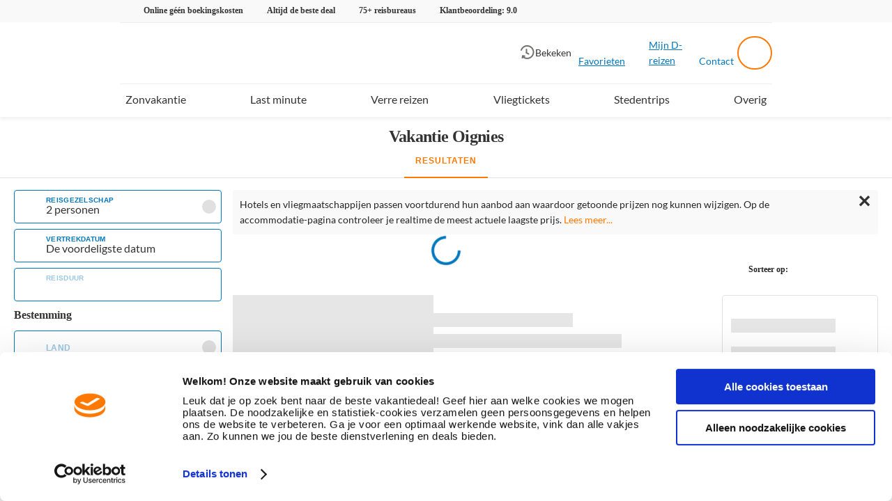

--- FILE ---
content_type: image/svg+xml
request_url: https://cdn.d-reizen.nl/mvvmc/Themes/Images/Base/ico/2021/General/Chevron%20Down.svg
body_size: 419
content:
<svg width="20" height="20" viewBox="0 0 20 20" fill="none" xmlns="http://www.w3.org/2000/svg">
<path d="M10 12.1665L9.16671 11.3363L4.74344 6.90867C4.42087 6.58578 3.89787 6.58578 3.5753 6.90867C3.25273 7.23156 3.25273 7.75506 3.5753 8.07795L9.36809 13.8764C9.52042 14.0534 9.74586 14.1658 9.99756 14.1665L10 14.1665L10.0025 14.1665C10.2542 14.1658 10.4797 14.0534 10.632 13.8764L16.4248 8.07795C16.7473 7.75506 16.7473 7.23156 16.4248 6.90867C16.1022 6.58578 15.5792 6.58578 15.2566 6.90867L10.8334 11.3363L10 12.1665Z" fill="#0077BF"/>
</svg>


--- FILE ---
content_type: image/svg+xml
request_url: https://cdn.d-reizen.nl/mvvmc/Themes/Images/Base/ico/2021/Other/Party.svg
body_size: 671
content:
<svg width="24" height="24" viewBox="0 0 24 24" fill="none" xmlns="http://www.w3.org/2000/svg">
<path d="M6.375 6.375C7.30698 6.375 8.0625 5.61948 8.0625 4.6875C8.0625 3.75552 7.30698 3 6.375 3C5.44302 3 4.6875 3.75552 4.6875 4.6875C4.6875 5.61948 5.44302 6.375 6.375 6.375Z" fill="black"/>
<path d="M3 8.625C3 8.00368 3.50368 7.5 4.125 7.5H8.875C9.49632 7.5 10 8.00368 10 8.625V14H8V21H5V14H3V8.625Z" fill="black"/>
<path d="M16.5 6.375C17.432 6.375 18.1875 5.61948 18.1875 4.6875C18.1875 3.75552 17.432 3 16.5 3C15.568 3 14.8125 3.75552 14.8125 4.6875C14.8125 5.61948 15.568 6.375 16.5 6.375Z" fill="black"/>
<path d="M12 16.4999L15.4865 8.14034C15.8956 7.29156 17.1044 7.29156 17.5135 8.14034L21 16.4999H12Z" fill="black"/>
<path d="M15 20.9999V16.4999H18V20.9999H15Z" fill="black"/>
</svg>


--- FILE ---
content_type: application/javascript
request_url: https://cdn.d-reizen.nl/mvvmc/scripts/sharedcomponents.bundle.js?q=517
body_size: 49330
content:
(self.webpackChunkmvvmc=self.webpackChunkmvvmc||[]).push([[512],{10065:(e,t,i)=>{"use strict";i.r(t)},37752:(e,t,i)=>{"use strict";i.r(t)},36063:(e,t,i)=>{"use strict";i.r(t)},92937:(e,t,i)=>{"use strict";i.r(t)},15296:(e,t,i)=>{"use strict";i.r(t)},19224:(e,t,i)=>{"use strict";i.r(t)},75008:(e,t,i)=>{"use strict";i.r(t)},21672:(e,t,i)=>{"use strict";i.r(t)},53991:(e,t,i)=>{"use strict";i.r(t)},28107:(e,t,i)=>{"use strict";i.r(t)},68088:(e,t,i)=>{"use strict";i.r(t)},80457:(e,t,i)=>{"use strict";i.r(t)},58984:(e,t,i)=>{"use strict";i.r(t)},14808:(e,t,i)=>{"use strict";i.r(t)},84029:e=>{e.exports="<select class=\"day\" data-bind=\"options: days, value: DateDay, optionsValue: 'Value', optionsText: 'Text', optionsCaption: dayCaption\"></select>\r\n<select class=\"monthFull\" data-bind=\"options: months, value: DateMonth, optionsValue: 'Value', optionsText: 'Text', optionsCaption: monthCaption\"></select>\r\n<select class=\"year\" data-bind=\"options: years, value: DateYear, optionsValue: 'Value', optionsText: 'Text', optionsCaption: yearCaption\"></select>\r\n"},77005:e=>{e.exports='<div class="price-tag">\r\n    <div class="pricelabel price-tag-inner fwb red">\r\n        <small data-bind="text: smallText"></small>\r\n        <span class="value">\r\n            <span class="separator"> </span>\r\n            \x3c!-- ko if: $component.receipt() !== null && !$component.LoadingMatrixFailed() --\x3e\r\n            <span class="pricevalue" data-bind="text: ko.unwrap($component.receipt().Package.getPrice(\'perperson\')) + \',\'"></span>\r\n            \x3c!-- /ko --\x3e\r\n            \x3c!-- ko if: $component.receipt() === null || $component.LoadingMatrixFailed() --\x3e\r\n            <span class="pricevalue" data-bind="text: ko.unwrap(price) + \',\'"></span>\r\n            \x3c!-- /ko --\x3e\r\n            <span class="price-dash">-</span>\r\n        </span>\r\n    </div>\r\n</div>'},19688:e=>{e.exports='<div class="price-popup" data-bind="click: toggleChecked"><div class="iconbox" style="height: 18px; width: 18px; position: absolute; right: 0px; top: 10px;"><i style="z-index: 3;" class="i info red"></i></div><input type="radio" data-bind="attr: { name: \'pricetag_\' + group }, css: { \'chosen\': isChecked }, checkedValue: true, checked: isChecked"><span data-bind="txt: \'price_info_bubble\'"></span></div>\r\n'},50586:e=>{e.exports='<div class="col12">\r\n    <div class="row">\r\n        <div class="col4 sidebar">\r\n        </div>\r\n        <div class="col8">\r\n            <div class="box-text shadow error-holder content">\r\n                <div class="titleHolder">\r\n                    <span class="font-cg red title fl" data-bind="txt: \'errorpage_title_500\'"></span>\r\n                </div>\r\n                <div class="fl cb" data-bind="txt: \'errorpage_message_500\'"></div>\r\n                <p data-bind="if: errorMsg" class="mt10 fl cb" style="opacity:0.5"> Foutcode: <span data-bind="text: errorMsg"></span></p>\r\n            </div>\r\n        </div>\r\n    </div>\r\n</div>\r\n'},13459:e=>{e.exports='<footer id="footer">\r\n    <div class="container">\r\n        <div class="footer-content w100p" data-bind="foreach: footerRows">\r\n\t\t\t\t    <div class="mr5 col4">\r\n\t\t\t\t\t    <div class="box">\r\n\t\t\t\t\t\t    <div class="h4" data-bind="text: Name"></div>\r\n\t\t\t\t\t\t    <ul data-bind="foreach: { data: Items, as: \'item\' }">\r\n\t\t\t\t\t\t\t    <li>\r\n\t\t\t\t\t\t\t\t    <a data-bind="text: item.Name, attr: { href: item.Url }"></a>\r\n\t\t\t\t\t\t\t\t    \x3c!-- ko if: item.FreeText --\x3e\r\n\t\t\t\t\t\t\t\t    <span data-bind="html: item.FreeText"></span>\r\n\t\t\t\t\t\t\t\t    \x3c!-- /ko --\x3e\r\n\t\t\t\t\t\t\t    </li>\r\n\t\t\t\t\t\t    </ul>\r\n\t\t\t\t\t    </div>\r\n\t\t\t\t    </div>\r\n        </div>\r\n    </div>\r\n</footer>\r\n<footer id="footer-bottom">\r\n\t<div class="container">\r\n\t\t<div class="footer-bottom-text">\r\n\t\t\t\x3c!-- ko foreach: footerBottom --\x3e\r\n\t\t\t\x3c!-- ko foreach: { data: Items, as: \'item\' } --\x3e\r\n\t\t\t\x3c!-- ko if: item.FreeText --\x3e\r\n\t\t\t<span data-bind="html: item.FreeText"></span>\r\n\t\t\t\x3c!-- /ko --\x3e\r\n\t\t\t\x3c!-- ko ifnot: item.FreeText --\x3e\r\n\t\t\t<a data-bind="text: item.Name, attr: { href: item.Url }"></a>\r\n            \x3c!-- /ko --\x3e\r\n\t\t\t\x3c!-- /ko --\x3e\r\n\t\t\t\x3c!-- /ko --\x3e\r\n\r\n\t\t\t<div class="footer-bottom-icons" data-bind="foreach: footerBottomIcons">\r\n\t\t\t\t\x3c!-- ko foreach: { data: Items, as: \'item\' } --\x3e\r\n\t\t\t\t<div data-bind="html: item.FreeText"></div>\r\n\t\t\t\t\x3c!-- /ko --\x3e\r\n\t\t\t</div>\r\n\t\t</div>\r\n\t</div>\r\n</footer>'},1605:e=>{e.exports='<div data-bind="visible: isOpen" class="popupContainer">\r\n    <div data-bind="click: function() { if(isOpen() == true) { hide(); }}" class="popupOverLay"></div>\r\n    <div class="popUpBox">\r\n        <div class="content-box">\r\n            <div class="content geo-banner-content">\r\n                \r\n                <div data-bind="click: function(){ hide(); }" class="close iconbox" style="float: right; margin-right: 14px; margin-top: 14px; position: absolute; top: 0px; right: 0px; ">\r\n                    <i class="i cancel dark-blue"></i>\r\n                </div>\r\n                    \r\n                <div class="popupContent" data-bind="html: bannerText"></div>\r\n                <div data-bind="click:function(){ hide(); }" class="closebutton">Sluiten</div>\r\n            </div>\r\n        </div>\r\n    </div>\r\n</div>'},91907:e=>{e.exports='\x3c!-- ko if: CurrentDevice() != 3 --\x3e\r\n<header id="header">\r\n    <div data-bind="with: header">\r\n        <section class="header-bar">\r\n            <div class="wide-container">\r\n                <div class="top-header-wrapper">\r\n                    \x3c!-- ko if: $component.Portal() == \'d-reizen.nl\' --\x3e\r\n                    <div class="top-header-text-container" data-bind="txt: \'top-header-text\'"></div>\r\n                    \x3c!-- /ko --\x3e\r\n                    \x3c!-- ko if: $component.Portal() != \'d-reizen.nl\' --\x3e\r\n                    <div class="header-bar-trustpilot">\r\n                        <div class="header-bar-trustpilot-stars" data-bind="css: ReviewStars"></div>\r\n                        <div class="header-bar-trustpilot-text" data-bind="text: ReviewText"></div>\r\n                    </div>\r\n                    <ul class="tar topLinks font-twc fwb">\r\n                        <li class="recently-viewed">\r\n                            <visitedaccommodations-component params="visitedAccommodations: VisitedAccommodations, cookieDomainName: CookieDomainName"></visitedaccommodations-component>\r\n                        </li>\r\n                        <li class="favorites">\r\n                            <a data-bind="attr:{ href: LinkFavorites }">\r\n                                <span class="wishlist-container">\r\n                                    <span class="wishlist-button-holder" data-bind="txt: \'WISHLIST_ICON_CONTENT\'"></span>\r\n                                    \x3c!-- ko ifnot: NumberOfFavorites() == 0 --\x3e\r\n                                    <span class="value" data-bind="text: NumberOfFavorites"></span>\r\n                                    \x3c!-- /ko --\x3e\r\n                                </span>\r\n                            </a>\r\n                        </li>\r\n                        <li><a data-bind="attr: { href: LinkBlog }, txt: \'page_header_blog\'"></a></li>\r\n                        <li><a data-bind="attr: { href: LinkHelpDesk }, txt: \'page_header_helpdesk\'"></a></li>\r\n                        <li><user-component params="registerVisible: registerVisible"></user-component></li>\r\n                    </ul>\r\n                    \x3c!-- /ko --\x3e\r\n                </div>\r\n            </div>\r\n        </section>\r\n        <section class="header-top">\r\n            <div class="wide-container">\r\n                <div class="row fl cb topheader">\r\n                    <nav id="nav" class="row hidden-phone">\r\n                        \x3c!-- ko if: $component.Portal() == \'d-reizen.nl\' --\x3e\r\n                            <div class="nav-content-left">\r\n                                \x3c!-- ko if: $component.CurrentDevice() <= 1 --\x3e\r\n                                <div id="logo">\r\n                                    <a href="/" class="logo" data-bind="attr: { href: LinkLogo }"><img alt="Logo" data-bind="attr: { src: Logo }" /></a>\r\n                                </div>\r\n                                \x3c!-- /ko --\x3e\r\n                                \x3c!-- ko if: $component.CurrentDevice() == 2 --\x3e\r\n                                <div id="logo">\r\n                                    <a href="/" class="logo" data-bind="attr: { href: LinkLogo }"><img alt="Logo" data-bind="attr: { src: MobileLogo }" /></a>\r\n                                </div>\r\n                                \x3c!-- /ko --\x3e\r\n                                <div class="logo-sgr-anvr">\r\n                                    <div class="iconbox"><i class="i anvr"></i></div>\r\n                                    <div class="iconbox"><i class="i sgr"></i></div>\r\n                                </div>\r\n                            </div>\r\n                            <div class="nav-content-right">\r\n                                <div class="header-content">\r\n                                    <div class="header-content-buttons">\r\n                                        <div class="header-top-icon recently-viewed" data-bind="">\r\n                                            <visitedaccommodations-component params="visitedAccommodations: VisitedAccommodations, cookieDomainName: CookieDomainName, ToggleVisitedAccommodations: $component.toggleVisitedAccommodations"></visitedaccommodations-component>\r\n                                            <div class="header-content-button-text" data-bind="txt: \'page_header_recentlyviewed\', click: function() { $component.toggleVisitedAccommodations(!$component.toggleVisitedAccommodations()); }"></div>\r\n                                        </div>\r\n                                        <div class="header-top-icon">\r\n                                            <a class="favorites-container" data-bind="attr: { href: LinkFavorites }">\r\n                                                <div class="iconbox"><i class="i heart gray"></i></div>\r\n                                                \x3c!-- ko ifnot: NumberOfFavorites() == \'0\' --\x3e\r\n                                                <span class="value" data-bind="text: NumberOfFavorites"></span>\r\n                                                \x3c!-- /ko --\x3e\r\n                                                <div class="header-content-button-text" data-bind="txt: \'page_header_favorites\'"></div>\r\n                                            </a>\r\n                                        </div>\r\n                                        <div class="header-top-icon">\r\n                                            <a data-bind="attr: { href: LinkMDR }" target="_blank">\r\n                                                <div class="iconbox"><i class="i user gray"></i></div>\r\n                                                <div class="header-content-button-text" data-bind="txt: \'page_header_mdr\'"></div>\r\n                                            </a>\r\n                                        </div>\r\n                                        <div class="header-top-contact">\r\n                                            <a data-bind="attr: { href: LinkHelpDesk }">\r\n                                                <div class="iconbox"><i class="i phone gray"></i></div>\r\n                                                <div class="header-content-button-text" data-bind="txt: \'page_header_helpdesk\'"></div>\r\n                                            </a>\r\n                                        </div>\r\n                                    </div>\r\n\r\n                                    <div class="search-box">\r\n                                        <search-bar-component></search-bar-component>\r\n                                    </div>\r\n                                </div>\r\n\r\n                                <ul class="main-menu" data-bind="foreach: MainMenu">\r\n                                    <li data-bind="attr: { id: \'menu-\'+ Id(), class: (CssClass() !== undefined ? CssClass() +\' \' : \'\') + (Active() ? \'active\':\'\') }, \r\n                                        css: { open: open }, \r\n                                        event: { \r\n                                            mouseover: function(){$parent.open($data, true)}, \r\n                                            mouseout: function(){$parent.open($data, false)} ,\r\n                                            focusin: function() { $component.clearFocusTimeout(); },\r\n                                            focusout: function(data, event) { $component.handleFocusOut($data, data, event); }\r\n                                        }" role="none">\r\n                                        <div class="menu-item-wrapper">\r\n                                            \x3c!-- ko if: Url() --\x3e\r\n                                                \x3c!-- ko if: $component.CurrentDevice() != 2 --\x3e\r\n                                                <a data-bind="html: FreeText() !== undefined && FreeText() !== \'\' ? FreeText() : Name(),\r\n                                                   attr: {\r\n                                                        href: Url(),\r\n                                                        target: LinkTarget()\r\n                                                   }\r\n                                                "></a>\r\n                                                \x3c!-- /ko --\x3e\r\n                                                \x3c!-- ko if: $component.CurrentDevice() == 2 --\x3e\r\n                                                    \x3c!-- ko if: SubItems().length > 0 --\x3e\r\n                                                    <a data-bind="html: FreeText() !== undefined && FreeText() !== \'\' ? FreeText() : Name() "></a>\r\n                                                    \x3c!-- /ko --\x3e\r\n                                                    \x3c!-- ko if: SubItems().length == 0 --\x3e\r\n                                                    <a data-bind="html: FreeText() !== undefined && FreeText() !== \'\' ? FreeText() : Name(), attr: { href: Url(), target: LinkTarget() }"></a>\r\n                                                    \x3c!-- /ko --\x3e\r\n                                                \x3c!-- /ko --\x3e\r\n                                                \x3c!-- ko if: SubItems().length > 0 --\x3e\r\n                                                <div class="iconbox" style="height:18px;width:18px;" tabindex="0" role="button" aria-label="Open submenu" data-bind="attr:{ \'aria-expanded\': open() },\r\n                                                    event: {\r\n                                                        keydown: function(data, event) { return $component.handleKeyDownMainMenuItem($data, data, event); },\r\n                                                        focusin: function(data, event) { $component.handleFocusMainMenuItem($data, data, event); }\r\n                                                    }"><i class="i arrow-down white"></i></div>\r\n\r\n                                                \x3c!-- /ko --\x3e\r\n                                            \x3c!-- /ko --\x3e\r\n                                            \x3c!-- ko ifnot: Url() --\x3e\r\n                                                <span data-bind="html: FreeText() !== undefined && FreeText() !== \'\' ? FreeText() : Name()"></span>\r\n                                            \x3c!-- /ko --\x3e\r\n                                        </div>\r\n                                        \x3c!-- ko if: SubItems().length > 0 --\x3e\r\n                                        <div class="main-menu-submenu" data-bind="visible: open, css: { deep: deep }, foreach: SubItems,\r\n                                            event: {\r\n                                            keydown: $component.handleSubmenuKeydown\r\n                                            }" role="menu">\r\n                                            <div tabindex="0" role="group" class="column">\r\n                                                \x3c!-- ko if: Url --\x3e\r\n                                                    <a data-bind="html: FreeText() !== undefined && FreeText() !== \'\' ? FreeText() + Name() : Name(), attr: { href: Url } " role="menuitem" tabindex="-1"></a>\r\n                                                \x3c!-- /ko --\x3e\r\n                                                \x3c!-- ko ifnot: Url --\x3e\r\n                                                    <span data-bind="html: FreeText() !== undefined && FreeText() !== \'\' ? FreeText() + Name() : Name()"></span>\r\n                                                \x3c!-- /ko --\x3e\r\n                                                <div data-bind="foreach: SubItems">\r\n                                                    <a data-bind="html: Name, attr: { href: Url }" role="menuitem" tabindex="-1"></a>\r\n                                                </div>\r\n                                            </div>\r\n                                        </div>\r\n                                        \x3c!-- /ko --\x3e\r\n                                    </li>\r\n                                </ul>\r\n                            </div>\r\n                        \x3c!-- /ko --\x3e\r\n                        \x3c!-- ko if: $component.Portal() != \'d-reizen.nl\' --\x3e\r\n                            \x3c!-- ko if: $component.CurrentDevice() <= 1 --\x3e\r\n                            <div id="logo">\r\n                                <a href="/" class="logo" data-bind="attr: { href: LinkLogo }"><img alt="Logo" data-bind="attr: { src: Logo }" /></a>\r\n                            </div>\r\n                            \x3c!-- /ko --\x3e\r\n                            \x3c!-- ko if: $component.CurrentDevice() == 2 --\x3e\r\n                            <div id="logo">\r\n                                <a href="/" class="logo" data-bind="attr: { href: LinkLogo }"><img alt="Logo" data-bind="attr: { src: MobileLogo }" /></a>\r\n                            </div>\r\n                            \x3c!-- /ko --\x3e\r\n                            <div class="logo-sgr-anvr">\r\n                                <div class="iconbox"><i class="i anvr"></i></div>\r\n                                <div class="iconbox"><i class="i sgr"></i></div>\r\n                            </div>\r\n                            \x3c!-- ko if: $component.Portal() == \'d-reizen.nl\' --\x3e\r\n                            <div class="header-content">\r\n                                \x3c!-- ko if: isPhoneNumberVisible() --\x3e\r\n                                <div class="header-phone-number">\r\n                                    <div class="iconbox"><i class="i phone orange"></i></div>\r\n                                    <div class="number" data-bind="txt: \'SITE_PHONENUMBER\'"></div>\r\n                                    <div class="number-subtext" data-bind="txt: \'page_header_content_phone\'"></div>\r\n                                </div>\r\n                                \x3c!-- /ko --\x3e\r\n                                <div class="header-content-buttons">\r\n                                    <div>\r\n                                        <a data-bind="attr: { href: LinkMDR }" target="_blank">\r\n                                            <div class="iconbox"><i class="i user gray"></i></div>\r\n                                            <div class="header-content-button-text" data-bind="txt: \'page_header_mdr\'"></div>\r\n                                        </a>\r\n                                    </div>\r\n                                    <div>\r\n                                        <a data-bind="attr: { href: LinkFavorites }">\r\n                                            <div class="iconbox"><i class="i heart gray"></i></div>\r\n                                            <div class="header-content-button-text" data-bind="txt: \'page_header_favorites\'"></div>\r\n                                        </a>\r\n                                    </div>\r\n                                    <div>\r\n                                        <a data-bind="attr: { href: LinkHelpDesk }">\r\n                                            <div class="iconbox"><i class="i support gray"></i></div>\r\n                                            <div class="header-content-button-text" data-bind="txt: \'page_header_helpdesk\'"></div>\r\n                                        </a>\r\n                                    </div>\r\n                                </div>\r\n                            </div>\r\n                            \x3c!-- /ko --\x3e\r\n                            <ul class="main-menu" data-bind="foreach: MainMenu" role="menubar">\r\n                            <li data-bind="attr: { id: \'menu-\'+ Id(), class: (CssClass() !== undefined ? CssClass() +\' \' : \'\') + (Active() ? \'active\':\'\') }, \r\n                                css: { open: open }, \r\n                                event: { \r\n                                    mouseover: function(){$parent.open($data, true)}, \r\n                                    mouseout: function(){$parent.open($data, false)} ,\r\n                                    focusin: function() { $component.clearFocusTimeout(); },\r\n                                    focusout: function(data, event) { $component.handleFocusOut($data, data, event); }\r\n                                }" role="none">\r\n                                <div class="menu-item-wrapper">\r\n\r\n                                    \x3c!-- ko if: $component.CurrentDevice() != 2 --\x3e\r\n                                    <a data-bind="html: FreeText() !== undefined && FreeText() !== \'\' ? FreeText() : Name(),\r\n                                   attr: {\r\n                                        href: Url(),\r\n                                        target: LinkTarget()\r\n                                   }\r\n                                " role="menuitem"></a>\r\n                                    \x3c!-- /ko --\x3e\r\n                                    \x3c!-- ko if: $component.CurrentDevice() == 2 --\x3e\r\n                                    \x3c!-- ko if: SubItems().length > 0 --\x3e\r\n                                    <a data-bind="html: FreeText() !== undefined && FreeText() !== \'\' ? FreeText() : Name() "></a>\r\n                                    \x3c!-- /ko --\x3e\r\n                                    \x3c!-- ko if: SubItems().length == 0 --\x3e\r\n                                    <a data-bind="html: FreeText() !== undefined && FreeText() !== \'\' ? FreeText() : Name(), attr: { href: Url(), target: LinkTarget() }" role="menuitem"></a>\r\n                                    \x3c!-- /ko --\x3e\r\n                                    \x3c!-- /ko --\x3e\r\n                                    \x3c!-- ko if: SubItems().length > 0 --\x3e\r\n                                    <div class="iconbox" style="height:18px;width:18px;" tabindex="0" role="button" aria-label="Open submenu" data-bind="attr:{ \'aria-expanded\': open() },\r\n                                        event: {\r\n                                            keydown: function(data, event) { return $component.handleKeyDownMainMenuItem($data, data, event); },\r\n                                            focusin: function(data, event) { $component.handleFocusMainMenuItem($data, data, event); }\r\n                                        }"><i class="i arrow-down white"></i></div>\r\n\r\n                                    \x3c!-- /ko --\x3e\r\n                                    </div>\r\n                                    \x3c!-- ko if: SubItems().length > 0 --\x3e\r\n                                    <div class="main-menu-submenu" data-bind="visible: open, css: { deep: deep }, foreach: SubItems,\r\n                                     event: {\r\n                                        keydown: $component.handleSubmenuKeydown\r\n                                     }" role="menu">\r\n                                        <div tabindex="0" role="group" class="column">\r\n                                            <a data-bind="html: FreeText() !== undefined && FreeText() !== \'\' ? FreeText() + Name() : Name(), attr: { href: Url } " role="menuitem" tabindex="-1"></a>\r\n                                            <div data-bind="foreach: SubItems">\r\n                                                <a data-bind="html: Name, attr: { href: Url }" role="menuitem" tabindex="-1"></a>\r\n                                            </div>\r\n                                        </div>\r\n                                    </div>\r\n                                    \x3c!-- /ko --\x3e\r\n                                </li>\r\n                            </ul>\r\n                            <div class="search-box">\r\n                                <search-bar-component></search-bar-component>\r\n                            </div>\r\n                        \x3c!-- /ko --\x3e\r\n                    </nav>\r\n                </div>\r\n            </div>\r\n        </section>\r\n    </div>\r\n</header>\r\n<div class="header-spacer"></div>\r\n\x3c!-- /ko --\x3e\r\n\x3c!-- ko if: CurrentDevice() == 3 --\x3e\r\n\x3c!-- ko if: header() --\x3e\r\n<div id="header-mobile" data-bind="with: header">\r\n    \x3c!-- ko if: !$parent.disableMenu() --\x3e\r\n    <div class="left">\r\n        <a href="/" class="logo" data-bind="attr:{ href: LinkLogo }"><img alt="\'Logo Prijsvrij Vakanties" data-bind="attr: { src: MobileLogo }" /></a>\r\n    </div>\r\n    \x3c!-- /ko --\x3e\r\n    \x3c!-- ko if: !SearchActive() --\x3e\r\n\r\n    <div class="right">\r\n        <div class="menu-icon">\r\n            <svg class="ham hamRotate ham8" data-bind="click: function(){MenuActive(!MenuActive())}, css: { active: MenuActive }" viewBox="0 0 28 24" fill="none" xmlns="http://www.w3.org/2000/svg">\r\n                <path class="line top" d="M28 2C28 0.895431 27.1046 0 26 0H2C0.895431 0 0 0.895431 0 2C0 3.10457 0.895431 4 2 4H26C27.1046 4 28 3.10457 28 2Z" fill="white"></path>\r\n                <path class="line middle" d="M0 12C0 10.8954 0.895431 10 2 10H26C27.1046 10 28 10.8954 28 12C28 13.1046 27.1046 14 26 14H2C0.895431 14 0 13.1046 0 12Z" fill="white"></path>\r\n                <path class="line bottom" d="M0 22C0 20.8954 0.895431 20 2 20H26C27.1046 20 28 20.8954 28 22C28 23.1046 27.1046 24 26 24H2C0.895431 24 0 23.1046 0 22Z" fill="white"></path>\r\n            </svg>\r\n        </div>\r\n        \x3c!-- ko if: !MenuActive() --\x3e\r\n        \x3c!-- ko if: $component.Portal() !== \'d-reizen.nl\' --\x3e\r\n        <a class="menu-icon-circle user" data-bind="attr:{ href: \'https://mijn.prijsvrij.nl\' }" target="_blank" aria-label="Mijn Prijsvrij Login">\r\n            <i style="width:60%;height:60%;" class="i user white"></i>\r\n        </a>\r\n        \x3c!-- /ko --\x3e\r\n        \x3c!-- ko if: $component.Portal() === \'d-reizen.nl\' --\x3e\r\n        <a class="menu-icon-circle" data-bind="attr:{ href: LinkMDR }" target="_blank" aria-label="Mijn D-Reizen Login">\r\n            <i style="width:60%;height:60%;" class="i user white"></i>\r\n        </a>\r\n        \x3c!-- /ko --\x3e\r\n        <a class="menu-icon-circle" data-bind="attr:{ href: LinkFavorites }">\r\n            <span class="wishlist-container" style=" height: 60%; width: 60%; margin-right:0;">\r\n                <i class="i heart white"></i>\r\n                <span class="value" data-bind="text: NumberOfFavorites"></span>\r\n            </span>\r\n        </a>\r\n        <i class="menu-icon-circle view visitedaccos">\r\n            <visitedaccommodations-component params="visitedAccommodations: VisitedAccommodations, cookieDomainName: CookieDomainName"></visitedaccommodations-component>\r\n        </i>\r\n        \x3c!-- /ko --\x3e\r\n    </div>\r\n    \x3c!-- /ko --\x3e\r\n    <div>\r\n        <div class="header-menu-full" data-bind="css: { open: MenuActive() }">\r\n            <search-bar-component></search-bar-component>\r\n            <div class="header-menu-full-breadcrumbs" data-bind="foreach: BreadCrumbs" style="position: relative; margin-top: 60px;">\r\n                <div>\r\n                    <a data-bind="attr: { href: Url }">\r\n                        <div class="iconbox mr5" style="height: 20px; width: 20px;"><i class="i arrow-left dark-blue"></i></div>\r\n                        <span data-bind="text: Name"></span>\r\n                    </a>\r\n                </div>\r\n            </div>\r\n            <div class="fl cb w100p" id="menu-content" style="position:relative;margin-top:5px;" data-bind="html: MenuContent"></div>\r\n            \x3c!-- ko if: $component.Portal() !== \'d-reizen.nl\' --\x3e\r\n            <div class="fl cb w100p header-bottom-icons" data-bind="txt: \'mijnprijsvrij_footerbottom_icons\'">\r\n            </div>\r\n            \x3c!-- /ko --\x3e\r\n        </div>\r\n    </div>\r\n    <div data-bind="visible: ContactActive">\r\n        <div class="header-menu">\r\n            <span class="close red" data-bind="click: function(){ ContactActive(!ContactActive()) }"></span>\r\n            <div data-bind="txt: \'page_fluid_header_menu_item_contact\'"></div>\r\n            <div data-bind="html: ContactContent"></div>\r\n        </div>\r\n    </div>\r\n    \x3c!-- ko if: $component.Portal() !== \'d-reizen.nl\' --\x3e\r\n    <div data-bind="visible: UserActive">\r\n        <div class="header-menu">\r\n            <span class="close red" data-bind="click: function(){ UserActive(!UserActive()) }"></span>\r\n            <div data-bind="txt: \'page_fluid_header_profile_title\'"></div>\r\n            <div>\r\n                <ul>\r\n                    <visitedaccommodations-component params="visitedAccommodations: VisitedAccommodations, cookieDomainName: CookieDomainName"></visitedaccommodations-component>\r\n                    <user-component params="registerVisible: registerVisible"></user-component>\r\n                </ul>\r\n            </div>\r\n        </div>\r\n    </div>\r\n    \x3c!-- /ko --\x3e\r\n</div>\r\n<div class="header-spacer"></div>\r\n\x3c!-- /ko --\x3e\r\n\x3c!-- /ko --\x3e'},38814:e=>{e.exports='<div id="search-bar">\r\n    <div class="input-wrapper">\r\n        <input data-bind="\r\n                    textInput: searchString, \r\n                    hasFocus: hasFocus, \r\n                    nativeEvent: { focus: handleSearchFocus }, \r\n                    event: { keydown: handleKeydown },\r\n                    attr: {\r\n                        placeholder: placeholder, \r\n                        \'aria-activedescendant\': currentActiveId,\r\n                        \'aria-expanded\': hasResults(),\r\n                        \'aria-owns\': \'search-results-container\'\r\n                    }, \r\n                    css: { loading: loading, open: hasResults() && hasFocus(), active: hasFocus }\r\n               "\r\n               type="text" id="txtSearch" class="search" autocomplete="off"\r\n               aria-autocomplete="list"\r\n               role="combobox"\r\n        />\r\n        <a class="clear-search" id="clear-search" role="button" tabindex="0" data-bind="\r\n           visible: showClearButton,\r\n           event: { click: handleClickClear, keydown: handleKeyDownClear, mousedown: handlePointerDownClear }\r\n           ">\r\n            <div class="iconbox" style="height: 16px; width: 16px; margin: 2px 0 0 2px;"><i class="i cancel white"></i></div>\r\n        </a>\r\n    </div>\r\n\r\n    \x3c!-- ko if: hasResults() && hasFocus() --\x3e\r\n    <div id="search-results-container" class="search-results loginForm" data-bind="\r\n         event: { \r\n            mouseover: function(){setFocus(true)}, \r\n            mouseout: function(){setFocus(false) }, \r\n         }">\r\n        \x3c!-- ko if: countryResultList().length > 0 --\x3e\r\n        <div data-bind="foreach: countryResultList">\r\n            <a class="search-result" \r\n               role="option"\r\n               data-bind="\r\n           attr: { href: Url, id: Id, \'aria-selected\': Id === $parent.currentActiveId() },\r\n           css: { active: Id === $parent.currentActiveId() }\r\n       "\r\n               tabindex="-1">\r\n                <div class="search-image">\r\n                    <div class="iconbox"><i class="i map blue"></i></div></div>\r\n                <div class="search-title" style="margin-left:0" data-bind="html: Title"></div>\r\n                <div class="search-subtitle" style="margin-left:0" data-bind="html: Subtitle"></div>\r\n            </a>\r\n        </div>\r\n        \x3c!-- /ko --\x3e\r\n        \x3c!-- ko if: regionResultList().length > 0 --\x3e\r\n        <div data-bind="foreach: regionResultList">\r\n            <a class="search-result"\r\n               role="option"\r\n               data-bind="\r\n           attr: { href: Url, id: Id, \'aria-selected\': Id === $parent.currentActiveId() },\r\n           css: { active: Id === $parent.currentActiveId() }\r\n       "\r\n               tabindex="-1">\r\n                <div class="search-image">\r\n                    <div class="iconbox"><i class="i map blue"></i></div>\r\n                </div>\r\n                <div class="search-title" style="margin-left:0" data-bind="html: Title"></div>\r\n                <div class="search-subtitle" style="margin-left:0" data-bind="html: Subtitle"></div>\r\n            </a>\r\n        </div>\r\n        \x3c!-- /ko --\x3e\r\n        \x3c!-- ko if: locationResultList().length > 0 --\x3e\r\n        <div data-bind="foreach: locationResultList">\r\n            <a class="search-result"\r\n               role="option"\r\n               data-bind="\r\n           attr: { href: Url, id: Id, \'aria-selected\': Id === $parent.currentActiveId() },\r\n           css: { active: Id === $parent.currentActiveId() }\r\n       "\r\n               tabindex="-1">\r\n                <div class="search-image">\r\n                    <div class="iconbox"><i class="i map blue"></i></div>\r\n                </div>\r\n                <div class="search-title" style="margin-left:0" data-bind="html: Title"></div>\r\n                <div class="search-subtitle" style="margin-left:0" data-bind="html: Subtitle"></div>\r\n            </a>\r\n        </div>\r\n        \x3c!-- /ko --\x3e\r\n        \x3c!-- ko if: accommodationResultList().length > 0 --\x3e\r\n        <div data-bind="foreach: accommodationResultList">\r\n            <a class="search-result"\r\n               role="option"\r\n               data-bind="\r\n           attr: { href: Url, id: Id, \'aria-selected\': Id === $parent.currentActiveId() },\r\n           css: { active: Id === $parent.currentActiveId() }\r\n       "\r\n               tabindex="-1">\r\n                \x3c!-- ko if: Image --\x3e\r\n                <img class="search-image" data-bind="attr: { src: Image }" />\r\n                \x3c!-- /ko --\x3e\r\n                \x3c!-- ko if: Stars --\x3e\r\n                <div class="search-stars" data-bind="html: Stars"></div>\r\n                \x3c!-- /ko --\x3e\r\n                <div class="search-title" data-bind="html: Title"></div>\r\n                <div class="search-subtitle" data-bind="html: Subtitle"></div>\r\n            </a>\r\n        </div>\r\n        \x3c!-- /ko --\x3e\r\n        \x3c!-- ko if: blogsResultList().length > 0 --\x3e\r\n        <div class="search-category">Pagina\'s</div>\r\n        <div data-bind="foreach: blogsResultList">\r\n            <a class="search-result"\r\n               data-bind="\r\n        attr: { href: Url, id: Id },\r\n        css: { active: Id === $parent.currentActiveId() }\r\n   "\r\n               tabindex="-1">\r\n                <div class="search-subtitle" style="margin-left:0" data-bind="html: Title"></div>\r\n            </a>\r\n        </div>\r\n        \x3c!-- /ko --\x3e\r\n    </div>\r\n    \x3c!-- /ko --\x3e\r\n</div>'},23822:e=>{e.exports='<div class="phone" data-bind="click: callNumber, event: { mouseover: function(){serviceOpen(true)}, mouseout: function(){serviceOpen(false)} }">\r\n    <div class="iconbox mr5" style="margin-top:8px;"><i class="i phone yellow"></i></div>\r\n    <span class="number" data-bind="txt: \'SITE_PHONENUMBER\'"></span>\r\n    \x3c!-- ko if: CurrentDevice() == 0 --\x3e\r\n    <small data-bind="txt: \'control_help_phone_costs\'"></small>\r\n    \x3c!-- /ko --\x3e\r\n</div>\r\n\r\n\x3c!-- ko if: serviceOpen --\x3e\r\n<div class="serviceForm-wrapper">\r\n    <div data-bind="css: { serviceForm: CurrentDevice() != 3 }">\r\n        <h4 class="mb10"><div class="iconbox mr5"><i class="i phone blue"></i></div><span data-bind="txt: \'page_header_helpdesk_title\'"></span></h4>\r\n        <div class="header-helpdesk-text" data-bind="txt: \'page_header_helpdesk_description\'"></div>\r\n        <div class="result-page-button green fl w100p cb" data-bind="txt: \'SITE_PHONENUMBER\'"></div>\r\n    </div>\r\n</div>\r\n\x3c!-- /ko --\x3e'},98904:e=>{e.exports='\x3c!-- ko if: !loggedIn() --\x3e\r\n\x3c!-- ko if: showRegister --\x3e\r\n<span><a data-bind="txt: \'page_header_register\', click: function(){register().registerVisible(!register().registerVisible())}"></a></span>\r\n\x3c!-- /ko --\x3e\r\n\x3c!-- /ko --\x3e\r\n\x3c!-- ko if: register().registerVisible --\x3e\r\n<div data-bind="with: register, css: { loginForm: CurrentDevice() != 3 }">\r\n    <a class="close" data-bind="click: function(){registerVisible(!registerVisible())}"></a>\r\n    <form>\r\n        <h4 data-bind="txt: \'control_registeruser_register\'"></h4>\r\n\r\n        \x3c!-- ko if: !registered() --\x3e\r\n        <div class="row" data-bind="if: errors().length > 0">\r\n            <div class="dashed-box red fl valSummary">\r\n                <span data-bind="txt: \'control_registeruser_validationheader\'"></span>\r\n                <ul data-bind="foreach:errors" style="">\r\n                    <li data-bind="html: $data"></li>\r\n                </ul>\r\n            </div>\r\n        </div>\r\n\r\n        <div class="row mt10">\r\n            <label class="line inside-style focus" data-bind="txt: \'control_registeruser_firstname\'"></label>\r\n            <input class="inside-style" data-bind="value: FirstName" type="text" autocomplete="firstname">\r\n        </div>\r\n        <div class="row mt10">\r\n            <label class="line inside-style focus" data-bind="txt: \'control_registeruser_insertion\'"></label>\r\n            <input class="inside-style" data-bind="value: Infix" type="text" autocomplete="infix">\r\n        </div>\r\n        <div class="row mt10">\r\n            <label class="line inside-style focus" data-bind="txt: \'control_registeruser_lastname\'"></label>\r\n            <input class="inside-style" data-bind="value: LastName" type="text" autocomplete="lastname">\r\n        </div>\r\n        <div class="row mt10">\r\n            <label class="line inside-style focus" data-bind="txt: \'control_registeruser_email\'"></label>\r\n            <input class="inside-style" data-bind="value: Email" type="email" autocomplete="email">\r\n        </div>\r\n        <div class="row mt10">\r\n            <label class="line inside-style focus" data-bind="txt: \'control_registeruser_email2\'"></label>\r\n            <input class="inside-style" data-bind="value: EmailTwice" type="email" autocomplete="email">\r\n        </div>\r\n        <div class="row mt10">\r\n            <label class="line inside-style focus" data-bind="txt: \'control_registeruser_password\'"></label>\r\n            <input class="inside-style" data-bind="value: Password" type="password" autocomplete="current-password">\r\n        </div>\r\n        <div class="row mt10">\r\n            <label class="line inside-style focus" data-bind="txt: \'control_registeruser_password2\'"></label>\r\n            <input class="inside-style" data-bind="value: PasswordTwice" type="password" autocomplete="current-password">\r\n        </div>\r\n        <div class="row mt10">\r\n            <input id="keepMeUpdated" type="checkbox">\r\n            <label data-bind="value: SendUpdates, txt: \'control_registeruser_keepmeinformed\'" for="keepMeUpdated"></label>\r\n        </div>\r\n        <div class="row mt25 mb10">\r\n            <div class="btn-default fr button primary-button green default arrow-right" data-bind="txt: \'control_registeruser_register\', click: submit, css: { \'loading\': loading }"></div>\r\n        </div>\r\n        \x3c!-- /ko --\x3e\r\n        \x3c!-- ko if: registered --\x3e\r\n        <div data-bind="html: registerMessage"></div>\r\n        \x3c!-- /ko --\x3e\r\n    </form>\r\n</div>\r\n\x3c!-- /ko --\x3e\r\n<span data-bind="txt: \'page_header_mpvlink\'"></span>\r\n\x3c!-- ko if: login().loginVisible --\x3e\r\n<div data-bind="with: login, css: { loginForm: CurrentDevice() != 3 }">\r\n    <a class="close" data-bind="click: function(){loginVisible(!loginVisible())}"></a>\r\n    <form>\r\n        <h4 data-bind="txt: \'control_userlogin_login\'"></h4>\r\n        <div class="row" data-bind="if: error">\r\n            <div class="dashed-box red fl valSummary">\r\n                <span data-bind="txt: \'control_userlogin_validationheader\'"></span>\r\n                <ul>\r\n                    <li data-bind="html: error"></li>\r\n                </ul>\r\n            </div>\r\n        </div>\r\n        <div class="row">\r\n            <label class="fwsb line" data-bind="txt: \'control_userlogin_logintype\'"></label>\r\n            <span><input data-bind="checked: LoginWithDossier, checkedValue: true" type="radio" name="loginMethod" id="loginMethod_dossier"><label style="margin-top:0" for="loginMethod_dossier" class="w130" data-bind="txt: \'control_userlogin_logintype_dossiernumber\'"></label></span>\r\n            <span><input data-bind="checked: LoginWithDossier, checkedValue: false" type="radio" name="loginMethod" id="loginMethod_password"><label style="margin-top:0" for="loginMethod_password" data-bind="txt: \'control_userlogin_logintype_password\'"></label></span>\r\n        </div>\r\n        \x3c!-- ko if: !LoginWithDossier() --\x3e\r\n        <div class="row mt10">\r\n            <label class="line inside-style focus" data-bind="txt: \'control_userlogin_email\'"></label>\r\n            <input placeholder="johndoe@email.com" class="inside-style" data-bind="value: Email, hasFocus: EmailFocus" type="email" autocomplete="email">\r\n        </div>\r\n        <div class="row mt10">\r\n            <label class="line inside-style" data-bind="txt: \'control_userlogin_password\', css: { focus: (Password() || PasswordFocus()) }"></label>\r\n            <input class="inside-style" data-bind="value: Password, hasFocus: PasswordFocus" type="password" autocomplete="current-password">\r\n        </div>\r\n\r\n        <div class="row mt10 mb10">\r\n            <input data-bind="checked: Remember" id="rememberMe" type="checkbox">\r\n            <label class="mb25" for="rememberMe" data-bind="txt: \'control_userlogin_rememberme\'"></label>\r\n            <div class="btn-default fr button primary-button green default arrow-right" data-bind="txt: \'control_userlogin_login\', click: submit, css: { \'loading\': loading }"></div>\r\n        </div>\r\n\r\n        <div class="row">\r\n            <p class="fl"><a data-bind="attr: { href: $parent.mijnPrijsvrijURL() + \'/wachtwoord-vergeten\' }, txt: \'control_login_password_forgotten\'"></a></p>\r\n        </div>\r\n        \x3c!-- ko if: $parent.showRegister --\x3e\r\n        <hr class="fl cb w100p" />\r\n        <div class="row">\r\n            <p class="fl"><span data-bind="txt: \'control_userlogin_notregisteredyet_label\'"></span><a data-bind="txt: \'control_registeruser_register\', click: function(){$parent.register().registerVisible(!$parent.register().registerVisible())}"></a></p>\r\n        </div>\r\n        \x3c!-- /ko --\x3e\r\n        \x3c!-- /ko --\x3e\r\n        \x3c!-- ko if: LoginWithDossier() --\x3e\r\n        <div class="row mt10">\r\n            <label class="line inside-style focus" data-bind="txt: \'control_userlogin_email\'"></label>\r\n            <input placeholder="johndoe@email.com" class="inside-style" data-bind="value: Email, hasFocus: EmailFocus" type="email" autocomplete="email">\r\n        </div>\r\n        <div class="row mt10">\r\n            <label class="line inside-style focus" data-bind="txt: \'control_userlogin_dossiernumber\'"></label>\r\n            <input class="inside-style" data-bind="textInput: DossierNumber" type="text" autocomplete="dossiernumber">\r\n        </div>\r\n        <div class="row mt25 mb10">\r\n            <div class="btn-default fr button primary-button green default arrow-right" data-bind="txt: \'control_userlogin_login\', click: submit, css: { \'loading\': loading }"></div>\r\n        </div>\r\n\r\n        <div class="row">\r\n            <p class="fl subtext" data-bind="txt: \'control_userlogin_dossiertext\'"></p>\r\n        </div>\r\n        \x3c!-- /ko --\x3e\r\n    </form>\r\n</div>\r\n\x3c!-- /ko --\x3e\r\n\x3c!-- ko if: loggedIn --\x3e\r\n<span><a data-bind="attr: { href: mijnPrijsvrijURL }"><span data-bind="txt: \'page_header_myprijsvrij\'"></span></a></span>\r\n<span><a data-bind="txt: \'PAGE_HEADER_LOGOUT\', click: logout"></a></span>\r\n\x3c!-- /ko --\x3e\r\n'},52046:e=>{e.exports='<span class="visited-accommodations">\r\n    <button data-bind="click: function(){ $component.toggleVisitedAccos() }, event: { keydown: handleKeyDownButton }">\r\n        \x3c!-- ko if: visitedAccommodations().length > 0 --\x3e\r\n        <span data-bind="text: visitedAccommodations().length" class="visited-accommodations-count"></span>\r\n        \x3c!-- /ko --\x3e\r\n        <span data-bind="txt: \'PAGE_HEADER_VIEWEDVACATIONS_ICON\', css: { open: visitedAccommodationsVisible }" class="visited-accommodations-icon"></span>\r\n    </button>\r\n</span>\r\n\x3c!-- ko if: visitedAccommodationsVisible --\x3e\r\n<div class="visitedAccosView loginForm" tabindex="-1" data-bind="event: { keydown: handleKeyDownResults }">\r\n    <div class="h4 font-twc fwb" data-bind="txt:\'VISITED_ACCOMMODATIONS_HEADER\'">\r\n        <div class="iconbox" data-bind="click: function(){visitedAccommodationsVisible(!visitedAccommodationsVisible())}, event: { keydown: handleKeyDownClose }" tabindex="0" role="button"><i class="i cancel"></i></div>\r\n    </div>\r\n      \r\n    \x3c!-- ko if: $component.visitedAccommodations().length > 0 --\x3e\r\n    <div class="list-visited-accommodations">\r\n        <ul class="" data-bind="">\r\n            \x3c!-- ko foreach: { data: visitedAccommodations, as: \'acco\' }--\x3e\r\n            \x3c!-- ko if: acco.ImageUrl --\x3e\r\n            <li data-bind="">\r\n\r\n                <a data-bind="attr:{ href: acco.Url }, if: acco.ImageUrl" class="visited-acco-link" tabindex="-1">\r\n                    <img id="imgAcco" data-bind="attr: { src: acco.ImageUrl }" class="fl" />\r\n                    <div class="fl">\r\n                        <div class="acco-rating" data-bind="html: acco.Classification"></div>\r\n                        <span class="font-twc accommodation" data-bind="html: acco.AccommodationName"></span>\r\n                        <span class="fl cb font-twc location" data-bind="text: acco.LocationName + \' - \' + acco.CountryName"></span>\r\n                    </div>\r\n                </a>\r\n\r\n                <div class="action-container">\r\n                    \x3c!-- ko if: $component.wishlistEnabled --\x3e\r\n                    <div class="wishlist-button" data-bind="event: { mouseleave: function(){ $(event.currentTarget).removeClass(\'deleted\'); }, keydown: function(data, ev) { return $component.handleKeyDownToggleWish(acco.AccommodationId, data, ev); } }, click: function() { $component.toggleWishlist(acco.AccommodationId, $(event.currentTarget) ) }">\r\n                        <i class="i favorite" data-bind="css: { liked: $component.isActiveWishlistItem(acco.AccommodationId) }"></i>\r\n                    </div>\r\n                    \x3c!-- /ko --\x3e\r\n                    <a class="remove-item" data-bind="click:function(){ $parent.removeVisitedAccoFromList($index(), acco.AccommodationId); }, event: { keydown: function(data, ev) { return $parent.handleKeyDownRemove($index(), acco.AccommodationId, data, ev); } }" tabindex="-1">\r\n                        <i class="i delete remove"></i>\r\n                    </a>\r\n                </div>\r\n            </li>\r\n            \x3c!-- /ko --\x3e\r\n            \x3c!-- /ko --\x3e\r\n        </ul>\r\n    </div>\r\n    <div class="cta-container">\r\n        <a tabindex="0" data-bind="click:function(){ $component.removeVisitedAccosFromList(); }, event: { keydown: handleKeyDownRemoveAll }, txt: \'PAGE_HEADER_VIEWEDVACATIONS_REMOVE_ALL_ITEMS\'" class="remove-all"></a>\r\n    </div>\r\n    \x3c!-- /ko --\x3e\r\n    \x3c!-- ko if: $component.visitedAccommodations().length == 0 --\x3e\r\n    <div class="list-visited-accommodations empty">\r\n        <span class="empty-header fwb" data-bind="txt: \'PAGE_HEADER_VIEWEDVACATIONS_EMPTY_ICON\'"></span>\r\n        <span class="empty-header fwb" data-bind="txt: \'PAGE_HEADER_VIEWEDVACATIONS_EMPTY_HEADER\'"></span>\r\n        <span class="empty-text" data-bind="txt: \'PAGE_HEADER_VIEWEDVACATIONS_EMPTY_TEXT\'"></span>\r\n    </div>\r\n    <div class="suggested-links" data-bind="txt: \'PAGE_HEADER_VIEWEDVACATIONS_EMPTY_SUGGESTED_LINKS\'"></div>\r\n    <div class="cta-container" data-bind="txt: \'PAGE_HEADER_VIEWEDVACATIONS_EMPTY_CTA\'"></div>\r\n    \x3c!-- /ko --\x3e\r\n</div>\r\n\x3c!-- /ko --\x3e'},92096:e=>{e.exports='\x3c!-- ko if: table --\x3e\r\n    <div class="fare-class-container">\r\n        \x3c!-- Fare class comparison table --\x3e\r\n        <table class="fare-class-comparison">\r\n            <thead>\r\n                <tr>\r\n                    <th class="feature-header"></th>\r\n                    \x3c!-- ko foreach: table().FareClasses --\x3e\r\n                    <th class="fare-class-header">\r\n                        <div class="fare-class-name" data-bind="text: Name"></div>\r\n                        <div class="fare-class-code" data-bind="text: Code"></div>\r\n                        \x3c!-- ko if: Description --\x3e\r\n                        <div class="fare-class-description" data-bind="text: Description"></div>\r\n                        \x3c!-- /ko --\x3e\r\n                    </th>\r\n                    \x3c!-- /ko --\x3e\r\n                </tr>\r\n            </thead>\r\n            <tbody>\r\n                \x3c!-- ko foreach: table().Features --\x3e\r\n                <tr class="feature-row">\r\n                    <td class="feature-name">\r\n                        <strong data-bind="html: FeatureName"></strong>\r\n                        \x3c!-- ko if: FeatureSubTitle && FeatureSubTitle !== \'\' --\x3e\r\n                        <span data-bind="html: FeatureSubTitle"></span>\r\n                        \x3c!-- /ko --\x3e\r\n                    </td>\r\n                    \x3c!-- ko foreach: Values --\x3e\r\n                    <td class="feature-value" data-bind="">\r\n                        <span data-bind="html: DisplayValue"></span>\r\n                    </td>\r\n                    \x3c!-- /ko --\x3e\r\n                </tr>\r\n                \x3c!-- /ko --\x3e\r\n            </tbody>\r\n        </table>\r\n\r\n        \x3c!-- ko if: table().Comments && table().Comments.length > 0 --\x3e\r\n        <div class="comments">\r\n            <ul class="comments-list" data-bind="foreach: table().Comments">\r\n                <li data-bind="html: $data"></li>\r\n            </ul>\r\n        </div>\r\n        \x3c!-- /ko --\x3e\r\n    </div>\r\n\x3c!-- /ko --\x3e'},82956:e=>{e.exports='<div class="visitedaccos-extension">\r\n    <div class="visitedAccosView">\r\n        <span class="close red" data-bind="click: function(){ toggleVisitedAccos() }"></span>\r\n\r\n        <div class="list-visited-accommodations">\r\n            <ul>\r\n                \x3c!-- ko foreach: { data: visitedAccommodations, as: \'acco\' }--\x3e\r\n                \x3c!-- ko if: acco.ImageUrl --\x3e\r\n                <li class="fl">\r\n                    <a data-bind="click:function(){ $parent.removeVisitedAccoFromList($index()); }" class="remove fr"></a>\r\n                    <a data-bind="attr:{ href: acco.Url }, if: acco.ImageUrl">\r\n                        <img id="imgAcco" data-bind="attr: { src: acco.ImageUrl }" class="fl" />\r\n                        <div class="fl">\r\n                            <div style="display: inline;" data-bind="html: acco.Classification"></div>\r\n                            <span class="font-twc accommodation" data-bind="html: acco.AccommodationName"></span>\r\n                            <span class="fl cb font-twc location" data-bind="text: acco.LocationName + \', \' + acco.RegionName + \', \' + acco.CountryName"></span>\r\n                        </div>\r\n                    </a>\r\n                </li>\r\n                \x3c!-- /ko --\x3e\r\n                \x3c!-- /ko --\x3e\r\n                <li></li>\r\n            </ul>\r\n        </div>\r\n        \x3c!-- ko if: visitedAccommodations.length > 0 --\x3e\r\n        <a data-bind="click: function(){ removeVisitedAccosFromList(); }, txt: \'PAGE_HEADER_VIEWEDVACATIONS_REMOVE_ALL_ITEMS\'" class="remove-all"></a>\r\n        \x3c!-- /ko --\x3e\r\n    </div>\r\n</div>\r\n'},8785:e=>{e.exports='\x3c!-- ko if: modal --\x3e\r\n\r\n<div data-bind="click: function() { if(modal() && modal().closeButtonText) { hideModal(\'shade\'); }}" class="result-page-filter-popup-fillscreen"></div>\r\n\r\n<div class="result-page-filter-popup large" id="modal-component" data-bind="with: modal, css: { \'acm\': modal().addClassToContainer == \'acm\', wide: modal().wide, \'long-title\': isLongTitle, [modal().addClassToContainer]: true }" style="border-bottom: 80px solid white;">\r\n    <div class="result-page-filter-title fl" data-bind="css: { wide: wide }">\r\n\r\n        \x3c!-- ko if: $component.CurrentDevice() > 1 && !wide --\x3e\r\n        <div class="iconbox" role="button" tabindex="0" style=" margin-right: 14px;" data-bind="click: function(){ $parent.hideModal(\'x\'); }, event: { keydown: $parent.handleKeyDownClose }"><i class="i arrow-left dark-blue"></i></div>\r\n        \x3c!-- /ko --\x3e\r\n\r\n        <span data-bind="text: title"></span>\r\n        <div role="button" tabindex="0" data-bind="click: function(){ $parent.hideModal(\'x\'); }, event: { keydown: $parent.handleKeyDownClose }, css: closeIconClass" class="result-page-filter-close iconbox" style="float: right; margin-right: 14px; margin-top: 14px; position: absolute; top: 0px; right: 0px; "><i class="i cancel dark-blue"></i></div>\r\n    </div>\r\n    <div style="width: 100%; height: 100%; position: relative; float: left; clear: both; overflow-y: auto;" data-bind="css: { \'departuredate-popup-home\': title == \'Vertrekdatum\' }">\r\n        \x3c!-- ko if: extension == null --\x3e\r\n        <div data-bind="if: translationOptions !== undefined && translationOptions().length > 0, visible: translationOptions !== undefined && translationOptions().length > 0" class="translation-container">\r\n            <div data-bind="foreach: translationOptions" class="translation-options">\r\n                <a data-bind="txt: \'CONTROL_TextPopupBox_TranslationOptions_OPTION_\' + $data, click: function(){ $parent.translate($data); }, css: { active: $parent.activeTranslationOption() === $data }"></a>\r\n            </div>\r\n            <span data-bind="txt: \'CONTROL_POPUPBOR_TRANSLATETO\'"></span>\r\n        </div>\r\n\r\n        \x3c!-- ko if: loading() --\x3e\r\n        <div class="loading-icon"><div class="adhdollar center"></div></div>\r\n        \x3c!-- /ko --\x3e\r\n\r\n        <div data-bind="css: addClassToContainer, html: content"></div>\r\n\r\n        \x3c!-- /ko --\x3e\r\n        \x3c!-- ko if: extension --\x3e\r\n        <div style="position: relative; float: left; clear: both; width: 100%; height: 100%;" data-bind="template: { nodes: ko.utils.parseHtmlFragment(extension.extensionView), data: extension } "></div>\r\n        \x3c!-- /ko --\x3e\r\n    </div>\r\n\r\n    <div class="result-page-mobile-filters-bottom" data-bind="visible: large, css: { wide: wide }">\r\n        \x3c!-- ko if: title === "Vertrekdatum" --\x3e\r\n        <a class="mt15 fwn fl" tabindex="0" role="button" data-bind="click: function() { $parent.removeFilter(); }, event: { keydown: $parent.handleKeyDownRemoveFilter }">Wis filters</a>\r\n        \x3c!-- /ko --\x3e\r\n        <div class="result-page-button" tabindex="0" role="button" style="float: right; width: 210px;" data-bind="visible: closeButtonText, click: function(){ $parent.hideModal(\'button\'); }, css: closeButtonClass, event: { keydown: $parent.handleKeyDownClose }">\r\n            <i class="fas fa-sliders-h"></i>\r\n            <span data-bind="text: closeButtonText"></span>\r\n        </div>\r\n    </div>\r\n</div>\r\n\x3c!-- /ko --\x3e\r\n'},16523:e=>{e.exports='\x3c!-- ko if: notifications && notifications().length > 0 --\x3e\r\n\x3c!-- ko if: visible --\x3e\r\n<div id="notification" class="shadow">\r\n    <div class="notifications" data-bind="foreach: notifications">\r\n        <div>\r\n            \x3c!-- ko if: Title --\x3e\r\n            <h4 class="font-twc fwb red" data-bind="text: Title"></h4>\r\n            \x3c!-- /ko --\x3e\r\n            <p data-bind="html: Content"></p>\r\n            \x3c!-- ko if: Url && Url !== \'\' --\x3e\r\n            <a class="clickable" data-bind="visible: Url, attr: { href: Url }"></a>\r\n            \x3c!-- /ko --\x3e\r\n        </div>\r\n    </div>\r\n    <a href="javascript:void(0);" class="close red" data-bind="click: closeNotification" rel="nofollow"></a>\r\n</div>\r\n\x3c!-- /ko --\x3e\x3c!-- /ko --\x3e'},9119:e=>{e.exports='\x3c!-- ko if: currentPage() === \'template\' --\x3e\r\n\x3c!-- ko if: !hidden() --\x3e\r\n<div class="template-widget" data-bind="style: { \'height\': height, \'width\': width, \'top\': Y, \'left\': X }, with: jsondata">\r\n    <article class="about-box shadow">\r\n        \x3c!-- ko if: $component.portal() != "d-reizen.nl" --\x3e\r\n        <header class="box-header" data-bind="txt: \'waarom_prijsvrij_box_title\'"></header>\r\n        \x3c!-- /ko --\x3e\r\n        <section class="content p10">\r\n            <div data-bind="txt: \'WAAROM_PRIJSVRIJ_BOX_CONTENT\'"></div>\r\n            <div data-bind="txt: \'WAAROM_PRIJSVRIJ_BOX_DEALGUARANTEE\'"></div>\r\n            \x3c!-- ko if: $component.portal() != "d-reizen.nl" --\x3e\r\n            <div data-bind="txt: \'WAAROM_PRIJSVRIJ_BOX_LINK\'"></div>\r\n            \x3c!-- /ko --\x3e\r\n        </section>\r\n    </article>\r\n</div>\r\n\x3c!-- /ko --\x3e\r\n\x3c!-- /ko --\x3e\r\n\x3c!-- ko if: currentPage() !== \'template\' --\x3e\r\n<article class="about-box shadow">\r\n    <header class="box-header" data-bind="txt: \'waarom_prijsvrij_box_title\'"></header>\r\n    <section class="content p10">\r\n        <div data-bind="txt: \'WAAROM_PRIJSVRIJ_BOX_CONTENT\'"></div>\r\n        <div data-bind="txt: \'WAAROM_PRIJSVRIJ_BOX_DEALGUARANTEE\'"></div>\r\n        \x3c!-- ko if: $component.portal() != "d-reizen.nl" --\x3e\r\n        <div data-bind="txt: \'WAAROM_PRIJSVRIJ_BOX_LINK\'"></div>\r\n        \x3c!-- /ko --\x3e\r\n    </section>\r\n</article>\r\n\x3c!-- /ko --\x3e\r\n'},94501:e=>{e.exports='\x3c!-- ko if: currentPage() === \'template\' --\x3e\r\n\x3c!-- ko if: !hidden() --\x3e\r\n<div data-bind="style: { \'height\': height, \'width\': width, \'top\': Y, \'left\': X }, css: { \'template-widget\': currentPage() == \'template\' }">\r\n    <article class="contact-box" data-bind="attr:{ css: cssClass }">\r\n        \x3c!-- ko if: portal() != "d-reizen.nl" --\x3e\r\n        <div class="box-header" data-bind="text: title"></div>\r\n        \x3c!-- /ko --\x3e\r\n        <section class="content">\r\n            <div class="details" data-bind="txt: \'CONTROL_VRAAGOVERDEZEREIS_Description\'"></div>\r\n            \x3c!-- ko if: portal() != "d-reizen.nl" --\x3e\r\n            <div class="mail" id="divPhoneNumber" data-bind="html: phoneNumberText, visible: phoneNumberVisible"></div>\r\n            <div class="mail" id="divFaq" data-bind="txt: \'CONTROL_VRAAGOVERDEZEREIS_FAQ\'"></div>\r\n            <div class="mail" id="divMail" data-bind="html: mailText()"></div>\r\n            \x3c!-- /ko --\x3e\r\n        </section>\r\n        \x3c!-- ko if: portal() != "d-reizen.nl" --\x3e\r\n        <figure class="woman"></figure>\r\n        \x3c!-- /ko --\x3e\r\n    </article>\r\n</div>\r\n\x3c!-- /ko --\x3e\r\n\x3c!-- /ko --\x3e\r\n\x3c!-- ko if: currentPage() !== \'template\' --\x3e\r\n<article class="contact-box" data-bind="attr:{ css: cssClass }">\r\n    \x3c!-- ko if: !hideTitle() --\x3e\r\n    <header class="box-header" data-bind="text: title"></header>\r\n    \x3c!-- /ko --\x3e\r\n    <section class="content">\r\n        <div class="details" data-bind="txt: \'CONTROL_VRAAGOVERDEZEREIS_Description\'"></div>\r\n        <div class="mail" id="divPhoneNumber" data-bind="html: phoneNumberText, visible: phoneNumberVisible"></div>\r\n        <div class="mail" id="divFaq" data-bind="txt: \'CONTROL_VRAAGOVERDEZEREIS_FAQ\'"></div>\r\n        <div class="mail" id="divMail" data-bind="html: mailText()"></div>\r\n    </section>\r\n    <figure class="woman"></figure>\r\n</article>\r\n\x3c!-- /ko --\x3e'},57044:e=>{e.exports='<div class="gray-grid" style="padding-top: 40px;padding-bottom: 60px;" data-bind="style: { \'margin-top\': AddTopMargin() ? \'57px\' : \'0\'  }">\r\n    <section class="result-page-content">\r\n        <div class="grid">\r\n            \x3c!-- ko if: Portal() != "d-reizen.nl" --\x3e\r\n            <div class="width-12">\r\n                <div class="h2 mb10" data-bind="txt: \'page_result_about_title\'"></div>\r\n            </div>\r\n            <div class="result-page-best-deal">\r\n                <img src="../../../../../MVVMC/Themes/Images/Base/elements/pc/best-deal-circle.svg" loading="lazy" width="98" height="24" alt="Best deal" style=" height: 100%; position: absolute; width: 100%; top: 0; left: 0;">\r\n                <span data-bind="txt: \'WAAROM_PRIJSVRIJ_BOX_DEALGUARANTEE\'"></span>\r\n            </div>\r\n            \x3c!-- ko if: CurrentDevice() <= 1 --\x3e\r\n            <div class="width-2"></div>\r\n            \x3c!-- /ko --\x3e\r\n            <div class="mb50" data-bind="css: { \'width-4\': CurrentDevice() <= 1, \'width-6\': CurrentDevice() == 2, \'width-12\': CurrentDevice() == 3 }">\r\n                \x3c!-- ko foreach: $component.items --\x3e\r\n                <div class="about-company-item">\r\n                    <svg width="22" height="22" viewBox="0 0 24 24" fill="none" xmlns="http://www.w3.org/2000/svg" style="margin-right: 10px; margin-top: 1px;">\r\n                        <path d="M16.7682 9.64021C17.1218 9.21593 17.0645 8.58537 16.6402 8.2318C16.2159 7.87824 15.5853 7.93556 15.2318 8.35984L10.9328 13.5186L8.70711 11.2929C8.31658 10.9024 7.68342 10.9024 7.29289 11.2929C6.90237 11.6834 6.90237 12.3166 7.29289 12.7071L10.2929 15.7071C10.4916 15.9058 10.7646 16.0117 11.0453 15.999C11.326 15.9863 11.5884 15.856 11.7682 15.6402L16.7682 9.64021Z" fill="#390"></path>\r\n                        <path fill-rule="evenodd" clip-rule="evenodd" d="M12 2C6.47715 2 2 6.47715 2 12C2 17.5228 6.47715 22 12 22C17.5228 22 22 17.5228 22 12C22 6.47715 17.5228 2 12 2ZM4 12C4 7.58172 7.58172 4 12 4C16.4183 4 20 7.58172 20 12C20 16.4183 16.4183 20 12 20C7.58172 20 4 16.4183 4 12Z" fill="#390"></path>\r\n                    </svg>\r\n                    \x3c!-- ko text: $data --\x3e\x3c!-- /ko --\x3e\r\n                </div>\r\n                \x3c!-- /ko --\x3e\r\n            </div>\r\n\r\n            <div data-bind="css: { \'width-4\': CurrentDevice() <= 1, \'width-6\': CurrentDevice() == 2, \'width-12\': CurrentDevice() == 3 }">\r\n                <div class="about-company-trustpilot-wrapper">\r\n                    <div class="about-company-trustpilot fl cb w100p">\r\n                        <a data-bind="attr: { href: reviewPage }">\r\n                            <div class="overview">\r\n                                <div class="grade">\r\n                                    <div class="review-stars fl" data-bind="css: reviewStars"></div>\r\n                                    <div class="fl reviews-score-text" data-bind="text: scoreText"></div>\r\n                                    <div class="fr reviews-score-stamp"><span data-bind="text: score"></span></div>\r\n                                </div>\r\n                            </div>\r\n                        </a>\r\n                        <div class="reviews">\r\n                            <div class="reviews-container">\r\n                                <ul data-bind="foreach: reviews">\r\n                                    <li>\r\n                                        <div class="fl cb w100p review-date" data-bind="text: Created"></div>\r\n                                        <div class="fl cb w100p">\r\n                                            <strong data-bind="text: Title"></strong>\r\n                                            <p class="review-text" data-bind="text: Content"></p>\r\n                                        </div>\r\n                                    </li>\r\n                                </ul>\r\n                            </div>\r\n                            <div class="footer">\r\n                            </div>\r\n                        </div>\r\n                    </div>\r\n                </div>\r\n                <div class="result-page-reviews-amount fl w100p cb">\r\n                    <div class="arrow-down"></div>\r\n                    <div class="result-page-reviews-amount-container">\r\n                        <img src="../../../../../MVVMC/Themes/Images/prijsvrij.nl/Base/logo/trustpilot_logo.svg" loading="lazy" width="98" height="24" alt="TrustPilot" class="fl mr5">\r\n                        <p>\r\n                            <span data-bind="text: amountText"></span>\r\n                        </p>\r\n                    </div>\r\n                </div>\r\n            </div>\r\n            \x3c!-- /ko --\x3e\r\n            \x3c!-- ko if: Portal() == "d-reizen.nl" --\x3e\r\n            <div class="width-12">\r\n                <div class="about-company-box" data-bind="txt: \'WAAROM_PRIJSVRIJ_BOX_CONTENT\'"></div>\r\n            </div>\r\n            \x3c!-- /ko --\x3e\r\n        </div>\r\n    </section>\r\n</div>'},8059:e=>{e.exports='<div>\r\n    <div class="fl cb w100p">\r\n        <div data-bind="foreach: options">\r\n            <div class="fl cb w100p">\r\n                \x3c!-- ko if: $parent.radioMode() --\x3e\r\n                <input type="radio" data-bind="checked: $parent.temporaryValue, checkedValue: Value, attr: { name: $parent.name, id: $parent.name + \'-\' + Name }" />\r\n                \x3c!-- /ko --\x3e\r\n                \x3c!-- ko ifnot: $parent.radioMode() --\x3e\r\n                <input type="checkbox" data-bind="checked: $parent.temporaryValueList, checkedValue: Value, attr: { name: $parent.name, id: $parent.name + \'-\' + Name }" />\r\n                \x3c!-- /ko --\x3e\r\n                <label style="margin-bottom:16px;" data-bind="text: Name, attr:{ for:$parent.name + \'-\' + Name}"></label>\r\n            </div>\r\n        </div>\r\n    </div>\r\n</div>'},42327:e=>{e.exports='\x3c!-- ko if: breadcrumbs && breadcrumbs() && breadcrumbs().length > 0 --\x3e\r\n<section class="bottom-breadcrumb-container">\r\n    <div>\r\n        <div style="padding-top:70px;">\r\n            <div class="result-page-bottom-breadcrumbs" itemscope="" itemtype="https://schema.org/BreadcrumbList">\r\n                <a data-bind="attr: { href: baseUrl }" aria-label="Homepage"><div class="iconbox fl"><i class="i dollar dark-blue"></i></div></a>\r\n                <div class="iconbox fl" style="width: 18px; height: 18px; margin-top: 4px;margin-right:8px;"><i class="i arrow-right light-gray"></i></div>\r\n                <ul data-bind="foreach: breadcrumbs">\r\n                    <li class="" itemprop="itemListElement" itemscope="" itemtype="https://schema.org/ListItem">\r\n                        <a itemprop="item" data-bind="attr: { href: Url }">\r\n                            <span class="breadcrumb" itemprop="name" data-bind="text: Name"></span>\r\n                        </a>\r\n                        <meta itemprop="position" data-bind="attr: { \'content\': $index() + 1 }">\r\n                    </li>\r\n                </ul>\r\n            </div>\r\n        </div>\r\n    </div>\r\n</section>\r\n\x3c!-- /ko --\x3e'},31110:e=>{e.exports='<div class="grid result-page-result" data-bind="with: data, css: { \'nine\': CurrentDevice() <= 2 && !forceMobileView(), \'card-view\': forceMobileView() }">\r\n    <div class="result-slider-container" data-bind="css: { \'width-3\': ($parent.CurrentDevice() == 0 || $parent.CurrentDevice() == 1 ||  $parent.CurrentDevice() == 2) && !$component.forceMobileView(), \'width-12\': $parent.CurrentDevice() == 3 || $component.forceMobileView() }">\r\n        \x3c!-- ko if: images --\x3e\r\n        <div class="swiper result-slider" data-bind="css: $component.randomid, \r\n             event: { \r\n                keydown: function(data,event) { return $component.handleKeyDownPhoto(data,event); },\r\n                focusin: function() { $component.setKeyboard(true); },\r\n                focusout: function() { $component.setKeyboard(false); }\r\n             }" tabindex="0">\r\n            <div class="swiper-wrapper" data-bind="foreach: images">\r\n                <div class="swiper-slide">\r\n                    <a class="result-page-photo-link" data-bind="attr: { href: $component.GetUrl($parent.url), name: $parent.name() + \'-\' + $index(), \'aria-label\': $parent.name() }" tabindex="-1">\r\n                        <img loading="lazy" class="result-page-photo" data-bind="attr: { \'src\': $data, alt: $parent.name() + \' - \' + $parent.city() + \' - \' + $parent.country() }" />\r\n                    </a>\r\n                </div>\r\n            </div>\r\n            <div class="swiper-pagination"></div>\r\n            \x3c!-- ko if: $component.showPaging() --\x3e\r\n            <div class="swiper-button-next"></div>\r\n            <div class="swiper-button-prev"></div>\r\n            \x3c!-- /ko --\x3e\r\n        </div>\r\n        \x3c!-- /ko --\x3e\r\n        \x3c!-- ko if: $component.wishlistEnabled --\x3e\r\n        <div class="wishlist-button-holder" data-bind="">\r\n            <span data-bind="html: $component.wishlistText, event: { mouseleave: function(){ $(event.currentTarget).removeClass(\'deleted\'); } }, click: function() { $component.toggleWishlist($parent.data.id(), $(event.currentTarget) ) }, css: { \'active\': $component.isActiveWishlistItem($parent.data.id()) }">\r\n            </span>\r\n        </div>\r\n        \x3c!-- /ko --\x3e\r\n        \x3c!-- ko if: $component.CurrentDevice() == 3 --\x3e\r\n        <a class="price-tag-wrapper">\r\n            <price-tag-component params="price: price, group: \'result\', showStar: (priceExcluded() != null && priceExcluded() != \'\')"></price-tag-component>\r\n        </a>\r\n        <div class="p result-page-result-priceinfo" data-bind="html: priceExcluded()"></div>\r\n        \x3c!-- /ko --\x3e\r\n    </div>\r\n    \r\n    <div class="result-maincontainer" data-bind="css: { \'width-4\': ($parent.CurrentDevice() == 0 || $parent.CurrentDevice() == 1 || $parent.CurrentDevice() == 2) && !$component.forceMobileView(), \'width-12\': $parent.CurrentDevice() == 3 || $component.forceMobileView() }" class="result-page-info">\r\n        <div>\r\n        </div>\r\n        <div>\r\n            <a class="result-page-result-title" data-bind="text: name, attr: { href: $component.GetUrl(url) }"></a>\r\n            <ul class="list-classification" style="margin: 0" data-bind="foreach: classification">\r\n                <li class="">\r\n                    <svg xmlns="http://www.w3.org/2000/svg" width="16" height="16" viewBox="0 0 16 16" fill="none">\r\n                        <path d="M8 0L10.4721 5.26687L16 6.11146L12 10.2111L12.9443 16L8 13.2669L3.05573 16L4 10.2111L0 6.11146L5.52786 5.26687L8 0Z" fill="#FFBF2B" />\r\n                    </svg>\r\n                </li>\r\n            </ul>\r\n        </div>\r\n        <div class="result-page-sub-title-wrap">\r\n            \x3c!-- ko if: $component.getCountryFlag(country()) !== \'\' --\x3e\r\n            <div class="result-page-result-flag">\r\n                <img class="nationality-flag" data-bind="attr: { src: $component.getCountryFlag(country()), alt: \'Vlag \' + country() }" />\r\n            </div>\r\n            \x3c!-- /ko --\x3e\r\n            <a class="result-page-result-sub-title" data-bind="attr: { href: $component.GetUrl(url) }"><span data-bind="text: city"></span> - <span data-bind="text: region"></span> - <span data-bind="text: country"></span></a>\r\n        </div>\r\n        \x3c!-- ko if: $component.CurrentDevice() != 3 --\x3e\r\n        \x3c!-- ko if: review && review() && review().Grade --\x3e\r\n        <a style="text-decoration: none;" data-bind="attr: { href: $component.GetUrl(url) }">\r\n            <div class="result-page-review-box">\r\n                <div>\r\n                    <span class="result-page-review-grade" data-bind="text: $component.getReviewValue(review().Grade, 1)"></span>\r\n                    <span class="result-page-review-grade" data-bind="text: reviewText"></span>\r\n                </div>\r\n                <div style=" height: 16px; margin-top: -5px;">\r\n                    <span class="result-page-review-amount" data-bind="text: review().NrReviewsValue"></span>\r\n                </div>\r\n            </div>\r\n        </a>\r\n        \x3c!-- /ko --\x3e\r\n        \x3c!-- /ko --\x3e\r\n        \x3c!-- ko foreach: hotelUsps.slice(0, $component.getMaxUsps(name())) --\x3e\r\n        \x3c!-- ko if: $component.CurrentDevice() == 0 || $index() < 3 --\x3e\r\n        <div class="result-page-usp">\r\n            <svg width="19" height="19" viewBox="0 0 24 24" fill="none" xmlns="http://www.w3.org/2000/svg">\r\n                <path d="M16.7682 9.64021C17.1218 9.21593 17.0645 8.58537 16.6402 8.2318C16.2159 7.87824 15.5853 7.93556 15.2318 8.35984L10.9328 13.5186L8.70711 11.2929C8.31658 10.9024 7.68342 10.9024 7.29289 11.2929C6.90237 11.6834 6.90237 12.3166 7.29289 12.7071L10.2929 15.7071C10.4916 15.9058 10.7646 16.0117 11.0453 15.999C11.326 15.9863 11.5884 15.856 11.7682 15.6402L16.7682 9.64021Z" fill="#390" />\r\n                <path fill-rule="evenodd" clip-rule="evenodd" d="M12 2C6.47715 2 2 6.47715 2 12C2 17.5228 6.47715 22 12 22C17.5228 22 22 17.5228 22 12C22 6.47715 17.5228 2 12 2ZM4 12C4 7.58172 7.58172 4 12 4C16.4183 4 20 7.58172 20 12C20 16.4183 16.4183 20 12 20C7.58172 20 4 16.4183 4 12Z" fill="#390" />\r\n            </svg>\r\n            <span style=" display: block; padding-left: 29px;" data-bind="html: $data"></span>\r\n        </div>\r\n        \x3c!-- /ko --\x3e\r\n        \x3c!-- /ko --\x3e\r\n    </div>\r\n    <div class="result-page-price-box" data-bind="css: { \'width-2\': $parent.CurrentDevice() != 3 && !$component.forceMobileView(), \'width-12\': $parent.CurrentDevice() == 3 || $component.forceMobileView() }">\r\n        <a class="result-page-price-box-overlay" style=" width: 100%; height: 100%; position: absolute; top: 0; left: 0;" data-bind="attr: { href: $component.GetUrl(url) }"></a>\r\n        <trip-overview-component params="data: $data, SettingsContainer: $parent.SettingsContainer, review: review, getReviewValue: $component.getReviewValue, reviewText: reviewText, url: $component.GetUrl(url), button: \'Bekijk vakantie\'"></trip-overview-component>\r\n    </div>\r\n</div>'},92614:e=>{e.exports='<div class="result-page-price-box-info-container" data-bind="with: $component.getData()">\r\n    <comment data-bind="comment">Check for when we are on the detailpage in mobile/tablet view. In that case we show the price tag elsewhere</comment>\r\n    \x3c!-- ko if: $component.CurrentDevice() < 3 --\x3e\r\n    <a class="price-tag-wrapper" data-bind="attr: { href: $component.url ?? \'#\' }">\r\n        <price-tag-component params="price: price, group: \'result\', showStar: (ko.unwrap(priceExcluded) != \'\')"></price-tag-component>\r\n    </a>\r\n    \x3c!-- /ko --\x3e\r\n    \x3c!-- ko if: !$component.templatepage --\x3e\r\n    <div class="result-page-result-price priceinfo fl cb w100p">\r\n        \x3c!-- ko if: $component.CurrentDevice() != 3 --\x3e\r\n        <div class="p result-page-result-priceinfo" data-bind="html: ko.unwrap(priceExcluded)"></div>\r\n        \x3c!-- /ko --\x3e\r\n    </div>\r\n\r\n    <div data-bind="" class="result-page-result-date fl scb w100p">\r\n        <div class="iconbox" style="margin-right:11px;"><i class="i calendar"></i></div>\r\n        <comment data-bind="comment">Check for when we are on the detailpage in mobile/tablet view. In that case we show a different date with boardtype format plus we add the price tag to be somewhere else</comment>\r\n\r\n        <span data-bind="text: dateText"></span>\r\n        <span class="subtle">&nbsp;(<span data-bind="text:duration"></span> dagen)</span>\r\n    </div>\r\n\r\n    <div data-bind="" class="result-page-result-date trip-overview-flex fl cb w100p">\r\n\r\n        \x3c!-- ko if: transport() === \'VL\' || transport() === \'FL\' --\x3e\r\n        <div class="iconbox" style="margin-right:11px;">\r\n            <i class="i plane"></i>\r\n        </div>\r\n        <div class="flight-content">\r\n            <span class="flighttransfertext" data-bind="html: $component.getFlightText(departurePointHuman(), false)"></span>\r\n            <comment data-bind="comment">Check for when we are on the detailpage in mobile/tablet view. In that case we don\'t show airpont options hotlink</comment>\r\n            <div tabindex="0" role="button" class="alt-airports" data-bind="event: { keydown: $component.handleKeydownAltAirports }">Bekijk ook andere <small>luchthaven opties</small></div>\r\n        </div>\r\n        \x3c!-- /ko --\x3e\r\n\r\n        \x3c!-- ko if: transport() === \'EV\' || transport() === \'HO\' --\x3e\r\n        <div class="iconbox" style="margin-right:11px;"><i class="i car"></i></div>\r\n        <span data-bind="text: \'Eigen vervoer\'"></span>\r\n        \x3c!-- /ko --\x3e\r\n\r\n    </div>\r\n\r\n    \x3c!-- /ko --\x3e\r\n    <comment data-bind="comment">Check for when we are on the detailpage in mobile/tablet view. In that case we show the priceexcluded elswhere</comment>\r\n\r\n    <div data-bind="" class="result-page-result-date fl cb w100p">\r\n        <div class="iconbox" style="margin-right:11px;"><i class="i food"></i></div><span data-bind="text: boardTypeHuman"></span>\r\n    </div>\r\n</div>\r\n<comment data-bind="comment">Check for when we are on the detailpage in mobile view. In that case we don\'t show the button</comment>\r\n\r\n<a class="result-page-go-button" style="text-decoration: none;" data-bind="click: function(data,ev){ return $component.clickHandler(data,ev); }, attr: { href: $component.url ?? \'#\' }">\r\n    \x3c!-- ko if: $component.CurrentDevice() == 3 --\x3e\r\n    \x3c!-- ko if: $component.review && $component.review() --\x3e\r\n    <div class="result-page-review-box">\r\n        <div>\r\n            <span class="result-page-review-grade" data-bind="text: $component.getReviewValue(review().Grade, 1)"></span>\r\n            <span class="result-page-review-grade" data-bind="text: $component.reviewText"></span>\r\n        </div>\r\n        <div style=" height: 16px; margin-top: -5px;">\r\n            <span class="result-page-review-amount" data-bind="text: $component.review().NrReviewsValue"></span>\r\n        </div>\r\n    </div>\r\n    \x3c!-- /ko --\x3e\r\n    \x3c!-- /ko --\x3e\r\n\r\n    <div class="result-page-button button primary-button cta default arrow-right" data-bind="css: { \'w100p\': !$component.review || !$component.review() }, text: $component.button"></div>\r\n</a>\r\n\r\n'},5317:(e,t,i)=>{"use strict";var s,a=i(86964).Promise;Object.defineProperty(t,"__esModule",{value:!0});const r=i(76776),n=i(2733),o=i(41278),l=i(86425).default;class c{static getApiUrl(){for(var e=c.getDomainName(window.location.hostname),t=0;c.api.length>t;t++)if(c.api[t].portal===e)return c.api[t].url;return""}static getDomainName(e){return e.substring(e.lastIndexOf(".",e.lastIndexOf(".")-1)+1)}static async apiGet(e,t,i){return this.tokenIsValid()||(await this.refreshToken(),await new a((e=>setTimeout(e,0)))),l.get(c.getApiUrl()+e,this.setHeaders(t,i))}static async apiGetWithTimeout(e,t,i,s){return this.tokenIsValid()||(await this.refreshToken(),await new a((e=>setTimeout(e,0)))),l.get(c.getApiUrl()+e,this.setHeaders(i,s,null,t))}static async apiPost(e,t,i,s){return this.tokenIsValid()||(await this.refreshToken(),await new a((e=>setTimeout(e,0)))),l.post(c.getApiUrl()+e,t,this.setHeaders(i,s))}static async apiPostWithTimeout(e,t,i,s,r){return this.tokenIsValid()||(await this.refreshToken(),await new a((e=>setTimeout(e,0)))),l.post(c.getApiUrl()+e,t,this.setHeaders(s,r,null,i))}static async apiPostExternal(e,t,i,s){return this.tokenIsValid()||(await this.refreshToken(),await new a((e=>setTimeout(e,0)))),l.post(e,t,this.setHeaders(i,s))}static async apiPut(e,t,i,s){return this.tokenIsValid()||(await this.refreshToken(),await new a((e=>setTimeout(e,0)))),l.put(c.getApiUrl()+e,t,this.setHeaders(i,s))}static async apiDelete(e,t,i){return this.tokenIsValid()||(await this.refreshToken(),await new a((e=>setTimeout(e,0)))),l.delete(c.getApiUrl()+e,this.setHeaders(t,i))}static async apiPostCancelable(e,t,i){return this.tokenIsValid()||(await this.refreshToken(),await new a((e=>setTimeout(e,0)))),l.post(c.getApiUrl()+e,t,this.setHeaders(null,null,i)).catch((function(e){throw l.isCancel(e)?Error("Canceled"):Error(JSON.stringify(e.response.data))}))}static async apiPutCancelable(e,t,i){return this.tokenIsValid()||await this.refreshToken(),l.put(c.getApiUrl()+e,t,this.setHeaders(null,null,i)).catch((function(e){throw l.isCancel(e)?Error("Canceled"):Error(JSON.stringify(e.response.data))}))}static async apiPostCancelableWithTimeout(e,t,i,s){return this.tokenIsValid()||(await this.refreshToken(),await new a((e=>setTimeout(e,0)))),l.post(e,t,this.setHeaders(null,null,s,i)).catch((function(e){if(!l.isCancel(e))throw Error(JSON.stringify(e.response.data))}))}static search(e,t){var i=c.cancelToken.source();return this.cancelSearchCalls(),c.searchTokens.push(i),this.apiPostCancelableWithTimeout(c.getApiUrl()+e,t,c.searchTimeout,i.token)}static cancelSearchCalls(){for(var e=0;c.searchTokens.length>e;e++)c.searchTokens[e].cancel("abort");c.searchTokens=[]}static setHeaders(e,t,i,s){var a={headers:{"Content-Type":"application/json"},withCredentials:!0};return void 0!==e&&(a.headers.OrderId=e),void 0!==t&&(a.headers.OrderHash=t),n.get("Token")&&(a.headers.Authorization="Bearer "+n.get("Token")),void 0!==i&&(a.cancelToken=i),void 0!==s&&(a.timeout=s),a}static async initToken(){this.tokenIsValid()||(await this.refreshToken(),await new a((e=>setTimeout(e,0))))}static tokenIsValid(){if(!n.get("Token"))return!1;{const e=(0,o.jwtDecode)(n.get("Token"));if(Date.now()>new Date((1e3*e.iat+1e3*e.exp)/2).getTime())return!1}return!0}static async refreshToken(){const e=window.location;return l.get(e.protocol+"//"+e.host+"/token")}}c.api=r.api_service_url,c.searchTimeout=null!==(s=r.search_timeout)&&void 0!==s?s:45e3,c.cancelToken=l.CancelToken,c.searchTokens=[],t.default=c},28463:(e,t)=>{"use strict";Object.defineProperty(t,"__esModule",{value:!0});t.default=class{constructor(e){e&&(this.Id=e.Id,this.Code=e.Code,this.Name=this.capitalizeFirstLetter(e.Name),this.PricePerPerson=e.PricePerPerson,this.Price=e.Price,this.Selected=e.Selected,this.IsFree=e.IsFree,this.PreSelect=e.PreSelect,this.LegOptions=e.LegOptions)}capitalizeFirstLetter(e){return e&&e.length>0?e.charAt(0).toUpperCase()+e.slice(1):""}getPrice(e=!1){return(e&&0>this.PricePerPerson?"- ":e&&this.PricePerPerson>0?"+ ":"")+"€ "+Math.abs(this.PricePerPerson/100).toFixed(2).replace(".",",")}}},2811:function(e,t,i){"use strict";var s=i(51786),a=this&&this.__importDefault||function(e){return e&&e.__esModule?e:{default:e}};Object.defineProperty(t,"__esModule",{value:!0});const r=i(56311),n=a(i(54214)),o=a(i(84651));class l extends((0,r.UniqueIdMixin)(n.default)){constructor(e){var t;super(e),this.TransportType="seat",e&&(this.Id=e.Id,this.OrgCode=e.Code,this.OrgName=e.Name,this.Name=this.generateSeatName(e.Name,e.Code,e.Id),this.Code=this.checkAndGenerateCode(e.Code),this.PricePerPerson=e.PricePerPerson,this.Price=e.Price,this.Selected=s.observable(null!==(t=e.Selected)&&void 0!==t&&t),this.IsFree=e.IsFree,this.PreSelect=e.PreSelect,this.LegOptions=e.LegOptions)}checkAndGenerateCode(e){return e&&""!==e.trim()?e:"Deluxe"===this.Name?"D":"Comfort"===this.Name?"C":"Economy"===this.Name?"E":""}generateSeatName(e,t,i){if(e&&e.trim())return"Comfort stoelen"==e?"Comfort":"Standaard stoelen"==e?"Economy":"Deluxe stoelen"==e?"Deluxe":this.capitalizeFirstLetter(e);const s=t||i||"";if(!s)return"";const a=s.split("|"),r=(a.length>1?a[1]:s).replace("_SEAT","").toLowerCase(),n=o.default.normalizeFlightClassCode(r);return this.capitalizeFirstLetter(n)}capitalizeFirstLetter(e){return e&&e.length>0?e.charAt(0).toUpperCase()+e.slice(1):""}getPrice(e=!1){return(e&&0>this.PricePerPerson?"- ":e&&this.PricePerPerson>0?"+ ":"")+"€ "+Math.abs(this.PricePerPerson/100).toFixed(2).replace(".",",")}}t.default=l},53584:function(e,t,i){"use strict";var s=i(51786),a=this&&this.__importDefault||function(e){return e&&e.__esModule?e:{default:e}};Object.defineProperty(t,"__esModule",{value:!0});const r=a(i(17480));t.default=class{constructor(){this.uncheckedItemsAvailable=s.pureComputed((()=>!(!this.Items()||0>=this.Items().length)&&s.utils.arrayFilter(this.Items(),(e=>"Unchecked"===e.Status)).length>0)),this.isValid=s.pureComputed((()=>this.Items()&&this.Items().length>0)),this.Items=s.observableArray([])}loadItems(e){if(this.clear(),e&&e.Log.Items){for(var t=[],i=0;e.Log.Items.length>i;i++)t.push(new r.default(e.Log.Items[i]));this.Items(t)}}processItems(e,t){var i;if(e&&e.Items)for(var a=0;e.Items.length>a;a++){var n=new r.default(e.Items[a]),o=s.utils.arrayFirst(this.Items(),(e=>e.SingleDate.Index===n.SingleDate.Index));o&&n.addTiming(null!==(i=o.OriginalElapsedMilliSeconds)&&void 0!==i?i:o.ElapsedMilliSeconds),this.Items.replace(o,n),t&&t.Index===n.SingleDate.Index&&(t=n.SingleDate)}return t}clear(){this.Items.removeAll()}unselectAll(e){if(s.utils.arrayForEach(this.Items(),(e=>{e.Selected(!1)})),e){var t=s.utils.arrayFirst(this.Items(),(t=>t.SingleDate.Index==e));t&&t.Selected(!0)}}}},17480:function(e,t,i){"use strict";var s=i(51786),a=this&&this.__importDefault||function(e){return e&&e.__esModule?e:{default:e}};Object.defineProperty(t,"__esModule",{value:!0});const r=a(i(25821)),n=i(21999);t.default=class{constructor(e){this.Selected=s.observable(!1),this.ElapsedMilliSeconds=null,this.OriginalElapsedMilliSeconds=null,e&&(this.Index=e.Index,this.Selected(e.Selected),this.Status=e.Status,this.Message=e.Message,this.Provider=e.Provider,this.PriceTrip=e.PriceTrip,this.PriceTripTotal=e.PriceTripTotal,this.PriceReceipt=e.PriceReceipt,this.PriceReceiptTotal=e.PriceReceiptTotal,e.ElapsedMilliSeconds&&(this.ElapsedMilliSeconds=e.ElapsedMilliSeconds),e.SingleDate&&(this.SingleDate=new r.default(e.SingleDate),"ok"==this.Status.toLowerCase()&&this.SingleDate.Status(n.SingleDateCallStatus.AVAILABLE),"noresults"==this.Status.toLowerCase()&&this.SingleDate.Status(n.SingleDateCallStatus.ERROR),"error"==this.Status.toLowerCase()&&this.SingleDate.Status(n.SingleDateCallStatus.ERROR),"pending"==this.Status.toLowerCase()&&this.SingleDate.Status(n.SingleDateCallStatus.INPROGRESS)))}addTiming(e){this.OriginalElapsedMilliSeconds=e}}},42067:function(e,t,i){"use strict";var s=this&&this.__importDefault||function(e){return e&&e.__esModule?e:{default:e}};Object.defineProperty(t,"__esModule",{value:!0});const a=i(95093),r=s(i(81584)),n=s(i(60110));t.default=class{constructor(e){this.DurationInDays=e.DurationInDays,this.isUnavailable=!1,this.DepartureDate=e.DepartureDate.getMonth&&"function"==typeof e.DepartureDate.getMonth?e.DepartureDate:a(e.DepartureDate).toDate(),e.Price&&(this.Price=new r.default(e.Price)),e.DeparturePoint&&(this.DeparturePoint=new n.default(e.DeparturePoint)),e.ArrivalPoint&&(this.ArrivalPoint=new n.default(e.ArrivalPoint)),e.BoardType&&(this.BoardType=new n.default(e.BoardType)),this.TransferIncluded=e.TransferIncluded}getOriginalPrice(){return this.Price.Value}getPrice(){return Math.ceil(this.Price.Value)}}},81584:(e,t)=>{"use strict";Object.defineProperty(t,"__esModule",{value:!0});t.default=class{constructor(e){this.Value=e.Value,this.Currency=e.Currency,this.PricePer=e.PricePer}}},25821:function(e,t,i){"use strict";var s=i(51786),a=this&&this.__importDefault||function(e){return e&&e.__esModule?e:{default:e}};Object.defineProperty(t,"__esModule",{value:!0});const r=a(i(81584)),n=i(21999);t.default=class{constructor(e){this.CurrentStatus=s.pureComputed((()=>(""+n.SingleDateCallStatus[this.Status()]).toLowerCase())),this.Index=e.Index,this.ArrivalPoint=e.ArrivalPoint,this.ArrivalPointName=e.ArrivalPointName,this.DeparturePoint=e.DeparturePoint,this.DeparturePointName=e.DeparturePointName,this.BoardType=e.BoardType,this.Code=e.Code,this.DepartureDate=e.DepartureDate,this.ReturnDate=e.ReturnDate,this.DurationInDays=e.DurationInDays,this.TransportType=e.TransportType,this.TourOperator=e.TourOperator,this.Provider=e.Provider,this.TransferIncluded=e.TransferIncluded,this.Unit=e.Unit,this.Price=new r.default(e.Price),this.Status=s.observable(n.SingleDateCallStatus.UNKNOWN),this.SupplierInfo=e.SupplierInfo}}},21999:(e,t)=>{"use strict";var i;Object.defineProperty(t,"__esModule",{value:!0}),t.SingleDateCallStatus=void 0,function(e){e[e.UNKNOWN=0]="UNKNOWN",e[e.INPROGRESS=1]="INPROGRESS",e[e.AVAILABLE=2]="AVAILABLE",e[e.ERROR=3]="ERROR"}(i||(t.SingleDateCallStatus=i={}))},47543:function(e,t,i){"use strict";var s=this&&this.__importDefault||function(e){return e&&e.__esModule?e:{default:e}};Object.defineProperty(t,"__esModule",{value:!0});const a=s(i(22146)),r=s(i(96900)),n=s(i(56801));t.default=class{constructor(e){if(this.UnitAssignments=[],this.TransportAssignments=[],this.SeatAssignments=[],e.UnitAssignments){this.UnitAssignments=[];for(var t=0;e.UnitAssignments.length>t;t++)this.UnitAssignments.push(new n.default(e.UnitAssignments[t]))}if(e.TransportAssignments){this.TransportAssignments=[];for(t=0;e.TransportAssignments.length>t;t++)this.TransportAssignments.push(new r.default(e.TransportAssignments[t]))}if(e.SeatAssignments){this.SeatAssignments=[];for(t=0;e.SeatAssignments.length>t;t++)this.SeatAssignments.push(new a.default(e.SeatAssignments[t]))}}}},8109:function(e,t,i){"use strict";var s=this&&this.__importDefault||function(e){return e&&e.__esModule?e:{default:e}};Object.defineProperty(t,"__esModule",{value:!0});const a=s(i(60110));t.default=class extends a.default{constructor(e){super(e),e.Type&&(this.Type=e.Type)}}},39757:function(e,t,i){"use strict";var s=this&&this.__importDefault||function(e){return e&&e.__esModule?e:{default:e}};Object.defineProperty(t,"__esModule",{value:!0});const a=s(i(60110)),r=s(i(79526));t.default=class extends a.default{constructor(e){super(e),this.IcaoCode=e.IcaoCode;var t=r.default.getImage("Airline",this.Code);t&&(this.Logo=t)}}},60110:(e,t,i)=>{"use strict";var s=i(51786);Object.defineProperty(t,"__esModule",{value:!0});t.default=class{constructor(e){this.Code=null,this.Name=null,this.FullName=s.pureComputed((()=>{var e,t=null!==(e=this.Name)&&void 0!==e?e:"";return this.Code&&"UNKNOWN"!==this.Code&&(t+=this.Name?" ("+this.Code+")":this.Code),t})),e&&(e.Code&&(this.Code=e.Code),e.Name&&(this.Name=e.Name))}}},87421:function(e,t,i){"use strict";var s=i(51786),a=this&&this.__importDefault||function(e){return e&&e.__esModule?e:{default:e}};Object.defineProperty(t,"__esModule",{value:!0});const r=a(i(28463)),n=i(56311);class o extends((0,n.UniqueIdMixin)(r.default)){constructor(e){super(e),this.isSelectable=s.observable(!0),this.TransportType="flightClass",this.PriceDiff=0,0!=this.PricePerPerson&&(this.PriceDiff=Math.ceil(this.PricePerPerson/100))}}t.default=o},70406:(e,t)=>{"use strict";Object.defineProperty(t,"__esModule",{value:!0});t.default=class{constructor(e){this.Total=e.Total,this.Description=e.Description,this.Class=e.Class}}},27152:function(e,t,i){"use strict";var s=this&&this.__importDefault||function(e){return e&&e.__esModule?e:{default:e}};Object.defineProperty(t,"__esModule",{value:!0});const a=s(i(70406));t.default=class{constructor(e){if(e&&(this.Total=e.Total,e.Items)){this.Items=[];for(var t=0;e.Items.length>t;t++)this.Items.push(new a.default(e.Items[t]))}}}},79526:(e,t)=>{"use strict";Object.defineProperty(t,"__esModule",{value:!0});class i{static initialize(e){for(const t in e.Logos)if(e.Logos.hasOwnProperty(t)){const i=t.toLowerCase();let s=this.logosMap.get(i);s||(s=new Map,this.logosMap.set(i,s));for(const i in e.Logos[t])e.Logos[t].hasOwnProperty(i)&&s.set(i.toUpperCase(),e.Logos[t][i])}}static getImage(e,t){if(!t||""==t)return;const i=this.logosMap.get(e.toLowerCase());return i?i.get(t.toUpperCase()):void 0}static clear(){this.logosMap.clear()}static getAllLogos(){return new Map(this.logosMap)}}i.logosMap=new Map,t.default=i},23898:(e,t)=>{"use strict";Object.defineProperty(t,"__esModule",{value:!0});t.default=class{constructor(e){this.Title=e.Title,this.Description=e.Description,this.FlightDirection=e.FlightDirection}}},23668:function(e,t,i){"use strict";var s=this&&this.__importDefault||function(e){return e&&e.__esModule?e:{default:e}};Object.defineProperty(t,"__esModule",{value:!0});const a=s(i(28463)),r=s(i(2811)),n=s(i(47543)),o=s(i(82605)),l=s(i(5267)),c=s(i(39677)),d=s(i(5490)),u=s(i(9292)),h=s(i(95093));t.default=class{constructor(e){if(this.Units=[],e.Units)for(var t=0;e.Units.length>t;t++)this.Units.push(new u.default(e.Units[t]));if(this.Assignment=new n.default(e.Assignment),this.Messages=e.Messages,this.PackageDetail=new o.default(e.PackageDetail),this.PriceInfo=new c.default(e.PriceInfo),this.Transport=new d.default(e.Transport,0,""),this.PaxDetails=new l.default(e.PaxDetails),e.AvailableSeats){this.AvailableSeats=[];for(t=0;e.AvailableSeats.length>t;t++)this.AvailableSeats.push(new r.default(e.AvailableSeats[t]))}if(e.Seats){this.Seats=[];for(t=0;e.Seats.length>t;t++)this.Seats.push(e.Seats[t])}if(e.FlightClassOptions){this.FlightClassOptions=[];for(t=0;e.FlightClassOptions.length>t;t++)this.FlightClassOptions.push(new a.default(e.FlightClassOptions[t]))}}getPrice(e){var t=this.PriceInfo.TotalInclLocal;return e&&"perperson"===e&&(t/=this.PaxDetails.Adults+this.PaxDetails.Children),Math.ceil(t)}getTripKey(){var e="",t=[];return this.PackageDetail&&(t.push((0,h.default)(this.PackageDetail.DepartureDate).format("YYYY-MM-DD")),t.push(this.PackageDetail.DurationInDays),t.push(this.PackageDetail.TourOperator.Code),t.push(this.PackageDetail.TransportType.Code),t.push(this.PackageDetail.DeparturePoint?this.PackageDetail.DeparturePoint.Code:""),t.push(this.PackageDetail.ArrivalPoint?this.PackageDetail.ArrivalPoint.Code:""),t.push(this.PackageDetail.BoardType.Code),t.push(this.getPrice("perperson")),t.push(this.PaxDetails.Adults),t.push(this.PaxDetails.Children),t.push(this.PaxDetails.Infants),t.push(this.PackageDetail.Provider),e=t.join("_")),e}}},82605:function(e,t,i){"use strict";var s=this&&this.__importDefault||function(e){return e&&e.__esModule?e:{default:e}};Object.defineProperty(t,"__esModule",{value:!0});const a=s(i(60110)),r=s(i(23898)),n=s(i(9292));t.default=class{constructor(e){if(e.ArrivalPoint&&(this.ArrivalPoint=new a.default(e.ArrivalPoint)),e.BoardType&&(this.BoardType=new a.default(e.BoardType)),this.DepartureDate=e.DepartureDate,e.DeparturePoint&&(this.DeparturePoint=new a.default(e.DeparturePoint)),this.DurationInDays=e.DurationInDays,this.Code=e.Code,this.IncludedLuggage=e.IncludedLuggage,this.IncludedTransfer=e.IncludedTransfer,this.TransferIncluded=e.TransferIncluded,e.TourOperator&&(this.TourOperator=new a.default(e.TourOperator)),this.ReturnDate=e.ReturnDate,e.TransportType&&(this.TransportType=new a.default(e.TransportType)),e.Unit&&(this.Unit=new n.default(e.Unit)),this.Provider=e.Provider,e.LuggageRows){this.LuggageRows=[];for(var t=0;e.LuggageRows.length>t;t++)this.LuggageRows.push(new r.default(e.LuggageRows[t]))}this.G7SessionId=e.G7SessionId}}},98255:(e,t)=>{"use strict";Object.defineProperty(t,"__esModule",{value:!0});t.default=class{constructor(e){this.DateOfBirth=e.DateOfBirth,this.PaxId=e.PaxId}}},5267:function(e,t,i){"use strict";var s=this&&this.__importDefault||function(e){return e&&e.__esModule?e:{default:e}};Object.defineProperty(t,"__esModule",{value:!0});const a=s(i(16992)),r=s(i(98255));t.default=class{constructor(e){if(this.Adults=e.Adults,this.Children=e.Children,this.Infants=e.Infants,e.Pax){this.Pax=[];for(var t=0;e.Pax.length>t;t++)this.Pax.push(new r.default(e.Pax[t]))}}GetFullComposition(e,t,i){var s=this.Adults+" "+e;return this.Children>0&&(s+=", "+this.Children+" "+t),this.Infants>0&&(s+=", "+this.Infants+" "+i),s}GetTotalPersons(e,t){var i=this.Adults+this.Children;return i>1?i+" "+a.default.get("page_result_filter_travelparty_addon"):i+" "+a.default.get("page_result_filter_travelparty_person_addon")}}},90136:function(e,t,i){"use strict";var s=this&&this.__importDefault||function(e){return e&&e.__esModule?e:{default:e}};Object.defineProperty(t,"__esModule",{value:!0});const a=s(i(81584));t.default=class{constructor(e){this.Description=e.Description,this.Price=new a.default(e.Price),this.Quantity=e.Quantity,this.PayAtLocation=e.PayAtLocation}get total(){return this.Price.Value*this.Quantity}}},39677:function(e,t,i){"use strict";var s=this&&this.__importDefault||function(e){return e&&e.__esModule?e:{default:e}};Object.defineProperty(t,"__esModule",{value:!0});const a=s(i(81584)),r=s(i(90136));t.default=class{constructor(e){this.Price=new a.default(e.Price),e.PriceDetails&&(this.PriceDetails=e.PriceDetails.map((e=>new r.default(e)))),e.TravelAgencyCosts&&(this.TravelAgencyCosts=e.TravelAgencyCosts.map((e=>new r.default(e)))),e.PayAtLocation&&(this.PayAtLocation=e.PayAtLocation.map((e=>new r.default(e)))),this.Total=e.Total,this.TotalLocal=e.TotalLocal,this.TotalInclLocal=e.TotalInclLocal}}},46848:function(e,t,i){"use strict";var s=i(51786),a=this&&this.__importDefault||function(e){return e&&e.__esModule?e:{default:e}};Object.defineProperty(t,"__esModule",{value:!0});const r=a(i(16992)),n=a(i(84651)),o=i(1910),l=a(i(27152)),c=a(i(79526)),d=a(i(23668)),u=a(i(5490)),h=a(i(9292)),p=a(i(56801)),v=a(i(76345));t.default=class{constructor(e){if(this.MixedUnits=s.observableArray(),this.MixedTransports=s.observableArray(),this.allUnitsVisible=s.observable(!1),this.allTransportsVisible=s.observable(!1),this.shouldShowButton=s.computed((()=>this.MixedUnits()&&this.MixedUnits().some((e=>e.moreUnitsAvailable())))),this.buttonText=s.computed((()=>this.allUnitsVisible()?r.default.get("detail_page_less_unit_options"):r.default.get("detail_page_more_unit_options"))),this.buttonTextTransport=s.computed((()=>this.allTransportsVisible()?r.default.get("detail_page_less_unit_options"):r.default.get("detail_page_more_unit_options"))),this.TransportFromChosen=s.pureComputed((()=>{if(this.MixedTransports()){var e=s.utils.arrayFirst(this.MixedTransports(),(e=>e.FromChosen()&&void 0!==e.FromChosen()&&e.ToChosen()&&void 0!==e.ToChosen()));if(e)return e.FromChosen()}return null})),this.TransportToChosen=s.pureComputed((()=>{if(this.MixedTransports()){var e=s.utils.arrayFirst(this.MixedTransports(),(e=>e.ToChosen()&&void 0!==e.ToChosen()&&e.FromChosen()&&void 0!==e.FromChosen()));if(e)return e.ToChosen()}return null})),this.CalculatedTotalInclLocal=s.pureComputed((()=>{var e=this.CalculatedTotal();return e+=this.Package.PriceInfo.TotalLocal})),this.CalculatedTotal=s.pureComputed((()=>this.Package.PriceInfo.Total)),this.getChosenSeats=s.pureComputed((()=>{var e;return this.Package&&this.Package.Seats&&this.Package.Seats.length>0&&this.Package.Seats.forEach((t=>{var i=s.utils.arrayFirst(this.Package.AvailableSeats,(e=>e.Id==t&&e.Selected&&e.PricePerPerson>0));i&&(e=i)})),e})),this.toggleAllUnitVisibility=this.toggleAllUnitVisibility.bind(this),this.Status=e.Status,this.RoomCombinationAllowed=e.RoomCombinationAllowed,this.AdditionalProducts=e.AdditionalProducts,this.Discounts=new l.default(e.Discounts),this.Included=e.Included,this.Package=new d.default(e.Package),this.Key=e.Key,c.default.initialize(e),this.Transports=[],e.Transports)for(var t=0;e.Transports.length>t;t++)this.Transports.push(new u.default(e.Transports[t],t,"alt"+t));if(this.createMixedTransports(),this.Units=[],e.Units)for(t=0;e.Units.length>t;t++)this.Units.push(new h.default(e.Units[t]));var i=[];for(t=0;this.Package.Assignment.UnitAssignments.length>t;t++){var a=s.toJS(this.Package.Assignment.UnitAssignments[t]);i.push(new p.default(a))}this.createMixedUnits(i,"constructor")}createMixedTransports(){if(this.Package.Transport&&this.Transports&&this.Package.Transport.To&&this.Package.Transport.To.length>0&&this.Package.Transport.From&&this.Package.Transport.From.length>0){this.MixedTransports([]);var e=[],t=s.utils.arrayFirst(this.Package.Assignment.TransportAssignments,(e=>"To"==e.Direction)),i=s.utils.arrayFirst(this.Package.Assignment.TransportAssignments,(e=>"From"==e.Direction));let d=!1;for(var a=0;this.Transports.length>a;a++){var r=new u.default(this.Transports[a],a,"mixed"+a);if(!d){var n=s.utils.arrayFirst(r.To,(e=>e.Id===(null==t?void 0:t.Id)));if(n)if(n.Chosen(!0),n.FlightClassOptions&&n.FlightClassOptions.length>0){var o=s.utils.arrayFirst(n.FlightClassOptions,(e=>e.Code==(null==t?void 0:t.ClassId)));n.SelectedFlightClass(o||n.FlightClassOptions[0])}else n.SelectedFlightClass(n.FlightClasses()[0]);var l=s.utils.arrayFirst(r.From,(e=>e.Id===(null==i?void 0:i.Id)));if(l)if(l.Chosen(!0),l.FlightClassOptions&&l.FlightClassOptions.length>0){var c=s.utils.arrayFirst(l.FlightClassOptions,(e=>e.Code==(null==i?void 0:i.ClassId)));l.SelectedFlightClass(c||l.FlightClassOptions[0])}else l.SelectedFlightClass(l.FlightClasses()[0]);n&&l&&(d=!0)}e.push(r)}this.MixedTransports(e)}}createMixedUnits(e,t){this.MixedUnits([]);for(var i=[],a=0;this.Package.Units.length>a;a++){const t=this.Package.Units[a],l=t.RequiredNumber||1;for(var r=0;l>r;r++){var n=this.findMatchingAssignmentWithFallback(e,t);if(!n)break;this.countEligiblePaxForOccupancy(n.PaxIds);var o=new v.default(t,this.Units,n);s.utils.arrayRemoveItem(e,n),o.Units.sort(((e,t)=>e.PriceDiff-t.PriceDiff)),i.push(o)}}this.MixedUnits(i)}findMatchingAssignmentWithFallback(e,t){var i=s.utils.arrayFirst(e,(e=>{if(!(e.Id===t.Id)||!e.PaxIds)return!1;const i=this.countEligiblePaxForOccupancy(e.PaxIds);return i>=t.MinOccupation&&t.MaxOccupation>=i}));return i||(i=s.utils.arrayFirst(e,(e=>{if(!(e.Id===t.Id)||!e.PaxIds)return!1;const i=e.PaxIds.length;return i>=t.MinOccupation&&t.MaxOccupation>=i}))),i}countEligiblePaxForOccupancy(e){if(!e||0===e.length)return 0;const t=n.default.travelParty();if(!t||!t.travelersWithPaxId)return e.length;const i=t.travelersWithPaxId();let s=0;for(const t of e){const e=i.find((e=>e.PaxId===t));e?e.Type!==o.TravelerType.Infant&&s++:s++}return s}toggleAllUnitVisibility(){const e=this.MixedUnits(),t=this.allUnitsVisible();t?setTimeout((()=>{const i=document.getElementById("unitcomponentview");i&&(i.scrollIntoView({behavior:"auto",block:"start"}),setTimeout((()=>{e.forEach((e=>{e.showAllUnits(!1)})),this.MixedUnits(e),this.allUnitsVisible(!t)}),0))}),0):(e.forEach((e=>{e.showAllUnits(!0)})),this.MixedUnits(e),this.allUnitsVisible(!t))}toggleAllTransportVisibility(){const e=this.allTransportsVisible();e&&setTimeout((()=>{const t=document.getElementById("transportcomponentview");t&&(t.scrollIntoView({behavior:"auto",block:"start"}),setTimeout((()=>{this.allTransportsVisible(!e)}),0))}),0)}getCurrentReceiptPackage(){var e,t,i=new d.default(s.toJS(this.Package));try{for(var a=[],r=this.MixedUnits,n=0;n<r().length;n++){var o=s.utils.arrayFirst(r()[n].Units,(e=>e.Id===r()[n].SelectedUnitId())),l=new p.default({PaxIds:r()[n].Assignment.PaxIds,Id:r()[n].SelectedUnitId(),BoardType:o.BoardType.Code,BoardId:o.BoardType.Type?o.BoardType.Type:null,UnitType:o.UnitType,Quantity:o.RequiredNumber});a.push(l)}i.Assignment.UnitAssignments=a;var c=[];for(n=0;this.Package.PaxDetails.Pax.length>n;n++)c.push(this.Package.PaxDetails.Pax[n].PaxId);if(this.MixedTransports&&this.MixedTransports().length>0){var u=[];u.push({PaxIds:c,ClassId:null===(e=this.TransportToChosen().SelectedFlightClass())||void 0===e?void 0:e.Code,Id:this.TransportToChosen().Id,Direction:"TO"}),u.push({PaxIds:c,ClassId:null===(t=this.TransportFromChosen().SelectedFlightClass())||void 0===t?void 0:t.Code,Id:this.TransportFromChosen().Id,Direction:"FROM"}),i.Assignment.TransportAssignments=u}if(this.Package.Seats&&this.Package.Seats.length>0){var h=[];for(n=0;this.Package.Seats.length>n;n++){var v=s.utils.arrayFirst(this.Package.AvailableSeats,(e=>e.Id==this.Package.Seats[n]));if(v&&v.LegOptions&&v.LegOptions.length>0)for(var m=0;v.LegOptions.length>m;m++)h.push({PaxIds:c,SeatId:v.LegOptions[m].Id})}h&&h.length>0&&(i.Assignment.SeatAssignments=h)}}catch(e){}return i}UpdateFlightClass(e,t){this.TransportToChosen().setFlightClass(e),this.TransportFromChosen().setFlightClass(t)}UpdateSeat(e,t,i){var a=[],r=s.utils.arrayFirst(this.Package.AvailableSeats,(t=>t.Id==e));if(r){for(var n=0;r.LegOptions.length>n;n++)a.push({PaxIds:i,SeatId:r.LegOptions[n].Id});return this.Package.Assignment.SeatAssignments=a,this.Package.Seats=a.map((e=>e.SeatId)),r}return null}}},22146:(e,t)=>{"use strict";Object.defineProperty(t,"__esModule",{value:!0});t.default=class{constructor(e){this.PaxIds=e.PaxIds,this.SeatId=e.SeatId}}},96900:(e,t)=>{"use strict";Object.defineProperty(t,"__esModule",{value:!0});t.default=class{constructor(e){this.ClassId=e.ClassId,this.Direction=e.Direction,this.PaxIds=e.PaxIds,this.Id=e.Id}}},5490:function(e,t,i){"use strict";var s=i(51786),a=this&&this.__importDefault||function(e){return e&&e.__esModule?e:{default:e}};Object.defineProperty(t,"__esModule",{value:!0});const r=a(i(53876));class n{constructor(e,t,i){if(this.TotalPriceDiff=0,this.FromChosen=s.pureComputed((()=>s.utils.arrayFirst(this.From,(e=>e.Chosen())))),this.ToChosen=s.pureComputed((()=>s.utils.arrayFirst(this.To,(e=>e.Chosen())))),this.ContainerId=t,this.MyId=i,this.To=[],this.From=[],e){if(this.Id=e.Id,e.To)for(var a=0;e.To.length>a;a++){var n=new r.default(e.To[a],this.ContainerId,a,this.MyId+"_to",null,null);this.To.push(n),0==a&&(this.TotalPriceDiff+=n.PriceDiff)}if(e.From)for(a=0;e.From.length>a;a++){n=new r.default(e.From[a],this.ContainerId,a,this.MyId+"_from",null,null);this.From.push(n),0==a&&(this.TotalPriceDiff+=n.PriceDiff)}if(e.AlternativeIds){this.AlternativeIds=[];for(a=0;e.AlternativeIds.length>a;a++)this.AlternativeIds.push(e.AlternativeIds[a])}}const o=this.getSelectableFlightKeys(this.To);this.deduplicateAndFilterFlightClasses(this.To,o);const l=this.getSelectableFlightKeys(this.From);this.deduplicateAndFilterFlightClasses(this.From,l)}getPriceDiffText(e){if(0===e)return"INCLUSIEF";if(999999===e)return"onbekend";var t="+ ";return 0>e&&(e*=-1,t="- "),t+e+",-"}clone(){return new n({To:[...this.To],From:[...this.From],Id:this.Id,AlternativeIds:this.AlternativeIds?[...this.AlternativeIds]:void 0},this.ContainerId,this.MyId)}closeAllFareClassModals(){this.To.forEach((e=>e.closeFareClassInfo())),this.From.forEach((e=>e.closeFareClassInfo()))}getSelectableFlightKeys(e){const t=[];return e.forEach((e=>{e.FlightClassOptions.forEach((i=>{var s;const a=`${e.FlightNumber}_${null===(s=i.Code)||void 0===s?void 0:s.toLowerCase()}`;t.includes(a)||t.push(a)}))})),t}deduplicateAndFilterFlightClasses(e,t){e.forEach((e=>{const i=new Set,s=e.FlightClassOptions.filter((s=>{var a,r;const n=`${e.FlightNumber}_${null===(a=s.Code)||void 0===a?void 0:a.toLowerCase()}`,o=t.includes(n),l=null===(r=s.Code)||void 0===r?void 0:r.toLowerCase(),c=i.has(l);return!(!o||c)&&(i.add(l),!0)}));e.FlightClasses(s)}))}}t.default=n},53876:function(e,t,i){"use strict";var s=i(51786),a=this&&this.__importDefault||function(e){return e&&e.__esModule?e:{default:e}};Object.defineProperty(t,"__esModule",{value:!0});const r=i(95093),n=a(i(60110)),o=a(i(39757)),l=a(i(87421)),c=a(i(84651)),d=a(i(16992)),u=a(i(65862)),h=a(i(5317)),p=a(i(83749)),v=a(i(42373)),m=a(i(3091)),f=a(i(79526));class b{getDateDiff(){var e=r(this.DepartureDateTime).startOf("day"),t=r(this.ArrivalDateTime).startOf("day").diff(e,"days");return t>0?"+"+t:""}getDateDiffNeg(){var e=r(this.DepartureDateTime).startOf("day"),t=r(this.ArrivalDateTime).startOf("day").diff(e,"days");return 0>t?t+"":""}formatTimeString(e){if(0>=e)return;const t=Math.floor(e/60);let i="";return t>0&&(i+=t+"u "),i+=e%60+"m",i.trim()}formatArrivalDate(){let e;e=this.ArrivalDateTime instanceof Date?this.ArrivalDateTime:new Date(this.ArrivalDateTimeString);return e.toLocaleDateString("nl-NL",{weekday:"short",day:"numeric",month:"short"}).replace(".","")}setFlightClass(e){const t=this.FlightClasses().find((t=>t.Code===e));if(t){this.SelectedSeat(null);this.Seats().forEach((e=>e.Selected(!1))),-1!==this.Direction.indexOf("to")?(u.default.publish(t,"setSpecificFlightClass"),t.Selected=!0,this.SelectedFlightClass(t)):setTimeout((()=>{this.SelectedFlightClass(t)}),0)}}constructor(e,t,i,a,r,h){var p,v,m,f;if(this.Carrier=null,this.FlightClasses=s.observableArray(),this.Chosen=s.observable(!1),this.showLayoverInfo=s.observable(!1),this.SelectedFlightClass=s.observable(),this.isSelectable=s.observable(!0),this.Seats=s.observableArray(),this.SelectedSeat=s.observable(null),this.MergedAltOptions=s.observableArray(),this.stopOverAirports=s.pureComputed((()=>this.StopOvers?this.StopOvers.map((e=>e.DeparturePoint)).filter((e=>e.Code!==this.FirstDeparturePoint.Code&&e.Code!==this.FinalArrivalPoint.Code)):[])),this.stopOverTextInclStopOvers=s.pureComputed((()=>{var e=this.stopOverText();if(this.StopOvers){var t=this.stopOverAirports().map((e=>e.Name+" ("+e.Code+")")).join(", ");return this.StopOvers.length-1+(2==this.StopOvers.length?this.stopOverTextSingle():this.stopOverTextMulti())+": "+t}return e})),this.stopOverText=s.pureComputed((()=>this.StopOvers?this.StopOvers.length-1+(2==this.StopOvers.length?this.stopOverTextSingle():this.stopOverTextMulti()):"")),this.stopOverTextSingle=s.pureComputed((()=>" "+d.default.get("PAGE_DETAIL_TRANSPORT_STOPOVER_SINGLE"))),this.stopOverTextMulti=s.pureComputed((()=>" "+d.default.get("PAGE_DETAIL_TRANSPORT_STOPOVER_MULTI"))),this.getSeats=s.pureComputed((()=>{var e;return(null!==(e=this.Seats())&&void 0!==e?e:[]).sort(((e,t)=>e.PricePerPerson-t.PricePerPerson))})),this.getFlightClasses=s.pureComputed((()=>{var e,t=null!==(e=this.FlightClasses())&&void 0!==e?e:[];this.getSeats().length>0&&t&&t.length>0&&(t=t.filter((e=>0!==e.PricePerPerson)));const i=new Map;return t.forEach((e=>{if(!e||!e.Code)return;const t=c.default.normalizeFlightClassCode(e.Code),s=i.get(t);s?0===s.PriceDiff&&e.PriceDiff>0?i.set(t,e):0===e.PriceDiff&&s.PriceDiff>0||e.PriceDiff>s.PriceDiff&&i.set(t,e):i.set(t,e)})),(t=Array.from(i.values())).sort(((e,t)=>e.PricePerPerson-t.PricePerPerson))})),this.hasMultipleOptions=s.pureComputed((()=>{var e;const t=this.getSeats(),i=null!==(e=this.FlightClasses())&&void 0!==e?e:[];return t.length>1||i.length>0})),this.activeSelection=s.pureComputed((()=>{const e=this.SelectedSeat();if(e)return{type:"seat",item:e};const t=this.SelectedFlightClass();return t?{type:"flightClass",item:t}:null})),this.isSeatActive=s.pureComputed((()=>null!==this.SelectedSeat()&&void 0!==this.SelectedSeat())),this.MyId=i,this.ContainerId=t,this.Direction=a,e){if(this.Id=e.Id,this.ArrivalPoint=new n.default(e.ArrivalPoint),this.DeparturePoint=new n.default(e.DeparturePoint),this.FlightNumber=e.FlightNumber,e.DepartureDateTime&&(this.DepartureDateTimeString=e.DepartureDateTime,this.DepartureDateTime=new Date(e.DepartureDateTime)),e.ArrivalDateTime&&(this.ArrivalDateTimeString=e.ArrivalDateTime,this.ArrivalDateTime=new Date(e.ArrivalDateTime)),e.Carrier&&(this.Carrier=new o.default(e.Carrier)),this.Class=new n.default(e.Class),this.TotalDurationInMinutes=e.TotalDurationInMinutes,this.PriceNotes=e.PriceNotes,this.PriceDiff=0,this.PriceNotes&&null!=this.PriceNotes[0]&&"0"!=this.PriceNotes[0]&&(parseFloat(this.PriceNotes[0])>-.05&&.05>parseFloat(this.PriceNotes[0])&&(this.PriceNotes[0]="0"),this.PriceDiff=Math.ceil(100*parseFloat(this.PriceNotes[0].replace(",",".")))),this.FirstDeparturePoint=null!=r?r:this.DeparturePoint,this.FinalArrivalPoint=null!=h?h:this.ArrivalPoint,this.TimeBetweenFlightsInMinutes=e.TimeBetweenFlightsInMinutes,this.StopOvers=[],e.StopOvers)for(var g=0;e.StopOvers.length>g;g++)this.StopOvers.push(new b(e.StopOvers[g],t,g,a,this.DeparturePoint,this.ArrivalPoint));if(this.FlightClassOptions=[],e.FlightClassOptions)for(g=0;e.FlightClassOptions.length>g;g++)this.FlightClassOptions.push(new l.default(e.FlightClassOptions[g]));var x=new l.default({Selected:!0,Code:null!==(v=null===(p=this.Class)||void 0===p?void 0:p.Code)&&void 0!==v?v:"",Name:null!==(f=null===(m=this.Class)||void 0===m?void 0:m.Name)&&void 0!==f?f:"",PreSelect:!0,IsFree:!0,Price:0,PricePerPerson:0}),y=["Economy-","Comfort-","Deluxe-"].find((e=>{var t;return null===(t=x.Code)||void 0===t?void 0:t.startsWith(e)}));y&&(x.Code=x.Code.slice(y.length)),this.Direction.startsWith("alt")&&this.PriceNotes&&this.PriceNotes.length>0&&(x.PricePerPerson=this.PriceDiff);var w=[];if(this.FlightClassOptions&&this.FlightClassOptions.length>0)for(g=0;this.FlightClassOptions.length>g;g++)null!==x&&this.FlightClassOptions[g].Code===x.Code&&(x=null,this.FlightClassOptions[g].Selected=!0,this.SelectedFlightClass(this.FlightClassOptions[g])),w.push(this.FlightClassOptions[g]);null!==x&&(w.push(x),this.FlightClassOptions.push(x),this.SelectedFlightClass(x))}this.subscriptionSeat=u.default.subscribe((e=>{if(e.sourceSegmentId===this.Id)return;(this.Direction.includes("to")&&e.sourceDirection.includes("from")||this.Direction.includes("from")&&e.sourceDirection.includes("to"))&&this.applySeatSelection(e.seat.Id)}),"TransportSegment_SeatSelected")}dispose(){this.subscriptionSeat&&this.subscriptionSeat.dispose()}hasFareClassInfo(e){return"true"===f.default.getImage("AirlineInfo",e.Code)}async showFareClassInfo(e,t,i){var s=await h.default.apiGet("receipt/fareclass/"+e.Code+"?date="+i.toISOString().slice(0,10));if(s){var a=new p.default(s.data);if(a&&a.FareClasses.length>0){var r=new m.default;r.table(a);var n=new v.default(d.default.get("flightclass_modal_title"),d.default.get("flightclass_modal_content"),d.default.get("PAGE_DETAIL_BTNCLOSE"),"fareclass-modal",!1,r);b.openModals.set(this.Id,n),u.default.publish(n,"Modal_Show")}}}closeFareClassInfo(){const e=b.openModals.get(this.Id);e&&(u.default.publish(e,"Modal_Hide"),b.openModals.delete(this.Id))}async selectSeat(e){this.Seats().forEach((e=>e.Selected(!1))),e.Selected(!0),this.SelectedSeat(e),u.default.publish({seat:e,sourceSegmentId:this.Id,sourceDirection:this.Direction},"TransportSegment_SeatSelected")}applySeatSelection(e){const t=this.Seats(),i=t.find((t=>t.Id===e));i&&(t.forEach((e=>e.Selected(!1))),i.Selected(!0),this.SelectedSeat(i))}}b.openModals=new Map,t.default=b},56311:function(e,t,i){"use strict";var s=this&&this.__importDefault||function(e){return e&&e.__esModule?e:{default:e}};Object.defineProperty(t,"__esModule",{value:!0}),t.UniqueIdMixin=function(e){return class extends e{uniqueId(e=!0){return!e&&this.lastGuid||(this.lastGuid=a.default.generateGuid()),this.lastGuid}}};const a=s(i(84651))},9292:function(e,t,i){"use strict";var s=i(51786),a=this&&this.__importDefault||function(e){return e&&e.__esModule?e:{default:e}};Object.defineProperty(t,"__esModule",{value:!0});const r=a(i(16992)),n=a(i(81584)),o=a(i(8109));t.default=class{constructor(e){this.IsAvailable=s.observable(!0),this.allotmentText=s.pureComputed((()=>"")),this.Allotment=e.Allotment,this.Description=e.Description,e.BoardType&&(this.BoardType=new o.default(e.BoardType)),this.RequiredNumber=e.RequiredNumber,this.Id=e.Id,e.Price&&(this.Price=new n.default(e.Price)),this.MinOccupation=e.MinOccupation,this.MaxOccupation=e.MaxOccupation,""!=this.Description&&null!=this.Description&&null!=this.Description||(this.Description=r.default.get("page_detail_unit_empty_description").replace("{0}",this.MaxOccupation+"")),this.UnitType=e.UnitType}}},56801:(e,t)=>{"use strict";Object.defineProperty(t,"__esModule",{value:!0});t.default=class{constructor(e){this.TouroperatorBoardType=e.TouroperatorBoardType,this.BoardType=e.BoardType,this.PaxIds=e.PaxIds,this.Id=e.Id,this.UnitType=e.UnitType,this.Quantity=e.Quantity}}},76345:function(e,t,i){"use strict";var s=i(51786),a=this&&this.__importDefault||function(e){return e&&e.__esModule?e:{default:e}};Object.defineProperty(t,"__esModule",{value:!0});const r=a(i(56801)),n=a(i(84651)),o=i(1910);t.default=class{constructor(e,t,i){if(this.unitsToShow=5,this.showAllUnits=s.observable(!1),this.moreUnitsAvailable=s.pureComputed((()=>this.PossibleUnits.length>this.unitsToShow)),this.visibleUnits=s.pureComputed((()=>{var e=[],t=this.SelectedUnit();if(this.showAllUnits())e=this.PossibleUnits;else{e=this.PossibleUnits.slice(0,this.unitsToShow);var i=-1;t&&(i=this.PossibleUnits.indexOf(t),this.unitsToShow>i||e.push(t))}return e})),this.SelectedUnitId=s.observable(),this.Assignment=null,this.SelectedUnit=s.pureComputed((()=>s.utils.arrayFirst(this.Units,(e=>e.Id==this.SelectedUnitId())))),this.Units=[],this.Assignment=new r.default(s.toJS(i)),t&&t.length>0)for(var a=0;t.length>a;a++){var n=t[a],o=this.countEligiblePaxForOccupancy(i.PaxIds);this.Units.push(n)}else this.Units.push(e);this.SelectedUnitId(e.Id),this.OrgSelectedUnitId=e.Id;for(var l=0;this.Units.length>l;l++){if(this.Assignment&&this.Assignment.PaxIds)this.Units[l].PriceDiff=this.getPrice(this.Units[l].Id,this.Assignment.PaxIds.length);else this.Units[l].PriceDiff=0}var c=s.utils.arrayFirst(this.Units,(t=>t.Id===e.Id));c&&this.Units.indexOf(c);o=this.countEligiblePaxForOccupancy(i.PaxIds);var d=i.PaxIds.length;this.PossibleUnits=s.utils.arrayFilter(this.Units,(e=>o>=e.MinOccupation&&e.MaxOccupation>=o||d>=e.MinOccupation&&e.MaxOccupation>=d))}countEligiblePaxForOccupancy(e){if(!e||0===e.length)return 0;const t=n.default.travelParty();if(!t||!t.travelersWithPaxId)return e.length;const i=t.travelersWithPaxId();let s=0;for(const t of e){const e=i.find((e=>e.PaxId===t));e?e.Type!==o.TravelerType.Infant&&s++:s++}return s}getPriceDiffText(e,t){if(t&&0===e)return"INCLUSIEF";if(999999===e)return"onbekend";var i="+ ";return 0>e&&(e*=-1,i="- "),i+"€ "+e+",-"}getPrice(e,t){if(e===this.OrgSelectedUnitId)return 0;var i=s.utils.arrayFirst(this.Units,(t=>t.Id===e)),a=s.utils.arrayFirst(this.Units,(e=>e.Id===this.OrgSelectedUnitId));if(!i.Price||0===i.Price.Value||!a)return 0;var r=i.Price.Value-a.Price.Value;return Math.ceil(r/=t)}}},54214:(e,t)=>{"use strict";Object.defineProperty(t,"__esModule",{value:!0});t.default=class{constructor(e){}}},61283:(e,t)=>{"use strict";Object.defineProperty(t,"__esModule",{value:!0});t.default=class{constructor(e){this.Name=(null==e?void 0:e.Name)||"",this.Code=(null==e?void 0:e.Code)||"",this.Description=(null==e?void 0:e.Description)||""}}},83749:function(e,t,i){"use strict";var s=this&&this.__importDefault||function(e){return e&&e.__esModule?e:{default:e}};Object.defineProperty(t,"__esModule",{value:!0});const a=s(i(61283)),r=s(i(82607));t.default=class{constructor(e){if(this.AirlineName=(null==e?void 0:e.AirlineName)||"",this.AirlineCode=(null==e?void 0:e.AirlineCode)||"",e.FareClasses){this.FareClasses=[];for(var t=0;e.FareClasses.length>t;t++)this.FareClasses.push(new a.default(e.FareClasses[t]))}if(e.Features){this.Features=[];for(t=0;e.Features.length>t;t++)this.Features.push(new r.default(e.Features[t]))}this.Comments=(null==e?void 0:e.Comments)||[]}}},82607:function(e,t,i){"use strict";var s=this&&this.__importDefault||function(e){return e&&e.__esModule?e:{default:e}};Object.defineProperty(t,"__esModule",{value:!0});const a=s(i(7706));t.default=class{constructor(e){if(this.FeatureName=(null==e?void 0:e.FeatureName)||"",this.FeatureSubTitle=(null==e?void 0:e.FeatureSubTitle)||"",e.Values){this.Values=[];for(var t=0;e.Values.length>t;t++)this.Values.push(new a.default(e.Values[t]))}}}},7706:(e,t,i)=>{"use strict";var s=i(51786);Object.defineProperty(t,"__esModule",{value:!0});t.default=class{constructor(e){this.Value=(null==e?void 0:e.Value)||"",this.ValueType=(null==e?void 0:e.ValueType)||"text",this.DisplayValue=s.pureComputed((()=>{if("text"===this.ValueType)return this.Value;if("boolean"===this.ValueType){return"true"===(""+(this.Value||"")).trim().toLowerCase()?'<div class="iconbox"><i class="i check green"></i></div>':'<div class="iconbox"><i class="i cancel red"></i></div>'}return""}))}}},79795:function(e,t,i){"use strict";var s=this&&this.__importDefault||function(e){return e&&e.__esModule?e:{default:e}};Object.defineProperty(t,"__esModule",{value:!0});const a=s(i(25127)),r=s(i(36460)),n=s(i(64908)),o=s(i(96442)),l=s(i(58783)),c=s(i(86522)),d=s(i(67300));t.default=class{constructor(e){if(e){if(this.Id=e.Id,this.Type=e.Type,this.TypeName=e.TypeName,this.Classification=e.Classification,this.Geocode=new a.default(e.Geocode),this.Location=new r.default(e.Location),this.Name=e.Name,this.ReviewOverview=new n.default(e.ReviewOverview),this.Url=e.Url,this.Text=new d.default(e.Text),e.Images){this.Images=[];for(var t=0;e.Images.length>t;t++)this.Images.push(new o.default(e.Images[t]))}if(this.Usps=e.Usps,this.BLY=e.BLY,this.PageTitle=e.PageTitle,this.PageDescription=e.PageDescription,this.PageRobots=e.PageRobots,this.OpenGraph=new l.default(e.OpenGraph),e.ListHrefLang){this.ListHrefLang=[];for(t=0;e.ListHrefLang.length>t;t++)this.ListHrefLang.push(new c.default(e.ListHrefLang[t]))}this.BreadCrumbs=e.BreadCrumbs,this.HasPrice=e.HasPrice}}}},78706:(e,t)=>{"use strict";Object.defineProperty(t,"__esModule",{value:!0});t.default=class{constructor(e){e&&(this.Header=e.Header,this.Content=e.Content,this.Category=e.Category)}}},25127:(e,t)=>{"use strict";Object.defineProperty(t,"__esModule",{value:!0});t.default=class{constructor(e){e&&(this.Latitude=e.Latitude,this.Longitude=e.Longitude)}}},86522:(e,t)=>{"use strict";Object.defineProperty(t,"__esModule",{value:!0});t.default=class{constructor(e){e&&(this.LanguageCode=e.LanguageCode,this.Url=e.Url)}}},96442:(e,t,i)=>{"use strict";var s=i(51786);Object.defineProperty(t,"__esModule",{value:!0});t.default=class{constructor(e){this.FileNameSmall=s.pureComputed((()=>this.FileName.replace("{WIDTH}","400").replace("{HEIGHT}","266"))),this.FileNameLarge=s.pureComputed((()=>this.FileName.replace("{WIDTH}","626").replace("{HEIGHT}","416"))),e&&(this.Active=e.Active,this.ExternalId=e.ExternalId,this.FileName=e.FileName,this.Sequence=e.Sequence,this.Summer=e.Summer,this.Url=e.Url,this.Winter=e.Winter)}}},36460:function(e,t,i){"use strict";var s=this&&this.__importDefault||function(e){return e&&e.__esModule?e:{default:e}};Object.defineProperty(t,"__esModule",{value:!0});const a=s(i(53177));t.default=class{constructor(e){e&&(this.City=new a.default(e.City),this.Region=new a.default(e.Region),this.Country=new a.default(e.Country))}}},53177:(e,t)=>{"use strict";Object.defineProperty(t,"__esModule",{value:!0});t.default=class{constructor(e){e&&(this.Name=e.Name,this.Id=e.Id,this.Code=e.Code,this.Url=e.Url)}}},58783:(e,t)=>{"use strict";Object.defineProperty(t,"__esModule",{value:!0});t.default=class{constructor(e){e&&(this.Description=e.Description,this.Title=e.Title,this.Url=e.Url,this.Image=e.Image)}}},11186:(e,t,i)=>{"use strict";var s=i(51786);Object.defineProperty(t,"__esModule",{value:!0});t.default=class{constructor(e){this.Decimals=1,this.reviewValue=s.pureComputed((()=>{var e=this.Grade;return e?10===e?e+"":e.toFixed(this.Decimals)+"":""})),e&&(this.Grade=e.Grade)}}},64908:function(e,t,i){"use strict";var s=this&&this.__importDefault||function(e){return e&&e.__esModule?e:{default:e}};Object.defineProperty(t,"__esModule",{value:!0});const a=s(i(11186));t.default=class extends a.default{constructor(e){super(e),e&&(this.NumberOfReviews=e.NumberOfReviews,this.NumberOfReviewsValue=e.NumberOfReviewsValue,this.NumberOfReviewsText=e.NumberOfReviewsText)}}},67300:function(e,t,i){"use strict";var s=this&&this.__importDefault||function(e){return e&&e.__esModule?e:{default:e}};Object.defineProperty(t,"__esModule",{value:!0});const a=s(i(78706));t.default=class{constructor(e){if(e&&(this.AllowTranslate=e.AllowTranslate,this.USP=e.USP,e.Blocks)){this.Blocks=[];for(var t=0;e.Blocks.length>t;t++)this.Blocks.push(new a.default(e.Blocks[t]))}}}},56882:function(e,t,i){"use strict";var s=i(51786),a=this&&this.__importDefault||function(e){return e&&e.__esModule?e:{default:e}};Object.defineProperty(t,"__esModule",{value:!0});const r=a(i(16992)),n=i(89299),o=i(95093);class l{constructor(e){this.CurrentDevice=n.DeviceUtility.CurrentDevice,this.dayCaption="",this.monthCaption="",this.yearCaption="",this.big=s.observable(!1);let t=e.DateToEdit;e.big&&this.big(!0),this.years=s.observableArray(),this.months=s.observableArray(),this.days=s.observableArray(),this.monthInFull=s.observable(!0),this.DateYear=s.observable(this.getDatePart(t(),"year")),this.DateMonth=s.observable(this.getDatePart(t(),"month")),this.DateDay=s.observable(this.getDatePart(t(),"day")),this.fullDate=s.observable(o(t(),"YYYY-MM-DD").format("YYYY-MM-DD")),t.subscribe((()=>{this.fullDate(o(t(),"YYYY-MM-DD").format("YYYY-MM-DD"))})),this.setDateSubscriptions(t),this.fullDate.subscribe((e=>{t(e),this.disposeDateSubscriptions(),this.DateYear(this.getDatePart(t(),"year")),this.DateMonth(this.getDatePart(t(),"month")),this.DateDay(this.getDatePart(t(),"day")),this.setDateSubscriptions(t)})),this.minAge=s.observable(-1),this.loadDateSelectData()}loadDateSelectData(){this.days.removeAll();for(var e=1;31>=e;e++)this.days.push(new c(""+e,e));this.months.removeAll();for(e=1;12>=e;e++)this.months.push(new c(this.monthInFull?r.default.get("month_"+e):""+e,e));this.years.removeAll();var t=new Date;this.minAge()>0&&t.setFullYear(t.getFullYear()-this.minAge());var i=new Date;i.setFullYear(i.getFullYear()-100);for(e=t.getFullYear();e>=i.getFullYear();e--)this.years.push(new c(""+e,e))}setDateSubscriptions(e){this.yearSubscription=this.DateYear.subscribe((()=>{e(this.getBirthDate())})),this.monthSubscription=this.DateMonth.subscribe((()=>{e(this.getBirthDate())})),this.daySubscription=this.DateDay.subscribe((()=>{e(this.getBirthDate())}))}disposeDateSubscriptions(){this.yearSubscription.dispose(),this.monthSubscription.dispose(),this.daySubscription.dispose()}getDatePart(e,t){if(e&&void 0!==e){var i=e.split("T")[0].split("-");if("year"===t.toLowerCase())return i[0];if("month"===t.toLowerCase())return i[1];if("day"===t.toLowerCase())return i[2]}return""}getBirthDate(){try{if(this.DateDay()&&this.DateMonth()&&this.DateYear()){var e=("0"+this.DateDay()).slice(-2),t=("0"+this.DateMonth()).slice(-2);return this.DateYear()+"-"+t+"-"+e}return null}catch(e){}}}class c{constructor(e,t){this.Text=s.observable(e),this.Value=s.observable(t)}}t.default=class{constructor(){return{viewModel:l,template:i(84029)}}}},26854:function(e,t,i){"use strict";var s=i(51786),a=this&&this.__importDefault||function(e){return e&&e.__esModule?e:{default:e}};Object.defineProperty(t,"__esModule",{value:!0});const r=a(i(84651)),n=a(i(16992));i(10065);class o{constructor(e){this.receipt=r.default.receipt,this.LoadingMatrixFailed=r.default.loadingMatrixFailed,this.group="",this.fromPrice="true",this.showStar=!1,this.smallText=s.pureComputed((()=>{var e="";return e=this.fromPriceObs&&this.fromPriceObs()||!this.fromPriceObs&&"false"!==this.fromPrice?n.default.get("control_pricelabel_fromprice"):n.default.get("control_receipt_pricelabel_priceperperson"),!1===this.showStar&&(e=e.replace("*"," ")),e}),this),e.price&&(this.price=e.price),e.group&&(this.group=e.group),e.fromPrice&&(this.fromPrice=e.fromPrice),e.fromPriceObs&&(this.fromPriceObs=e.fromPriceObs),e.showStar&&(this.showStar=e.showStar)}}t.default=class{constructor(){return{viewModel:o,template:i(77005)}}}},8415:function(e,t,i){"use strict";var s=i(51786),a=this&&this.__importDefault||function(e){return e&&e.__esModule?e:{default:e}};Object.defineProperty(t,"__esModule",{value:!0});const r=a(i(65862));i(37752);class n{constructor(e){this.group="",this.isChecked=s.observable(!1),this.group=e.group?e.group:"all",r.default.subscribe((e=>{this.isChecked(!1)}),"pricetag")}toggleChecked(){var e=this.isChecked();r.default.publish(!0,"pricetag"),this.isChecked(!e)}}t.default=class{constructor(){return{viewModel:n,template:i(19688)}}}},96425:function(e,t,i){"use strict";var s=i(51786),a=this&&this.__importDefault||function(e){return e&&e.__esModule?e:{default:e}};Object.defineProperty(t,"__esModule",{value:!0});const r=a(i(72516));class n extends r.default{constructor(e){super(e),this.errorMsg=s.observable(),this.errorMsg=e.errorMsg}}t.default=class{constructor(){return{viewModel:n,template:i(50586)}}}},7336:function(e,t,i){"use strict";var s=i(51786),a=i(46999),r=this&&this.__importDefault||function(e){return e&&e.__esModule?e:{default:e}};Object.defineProperty(t,"__esModule",{value:!0});const n=r(i(72516)),o=r(i(5317)),l=i(89299);class c extends n.default{constructor(e){super(e),this.footerRows=s.observableArray(),this.footerBottom=s.observableArray(),this.footerBottomIcons=s.observableArray(),this.load()}load(){o.default.apiGet("footer").then((e=>{for(let t=0;e.data.Rows.length>t;t++)for(let i=0;e.data.Rows[t].Value.length>i;i++)this.footerRows.push(e.data.Rows[t].Value[i]);for(let t=0;e.data.Bottom.length>t;t++)this.footerBottom.push(e.data.Bottom[t]);for(let t=0;e.data.BottomIcon.length>t;t++)this.footerBottomIcons.push(e.data.BottomIcon[t]);l.DeviceUtility.IsSnapshot()&&a("footer-component > #footer, footer-component > #footer-bottom").remove()}))}}t.default=class{constructor(){return{viewModel:c,template:i(13459)}}}},95230:function(e,t,i){"use strict";var s=i(51786),a=this&&this.__importDefault||function(e){return e&&e.__esModule?e:{default:e}};Object.defineProperty(t,"__esModule",{value:!0});const r=a(i(5317)),n=a(i(72516)),o=i(89299),l=a(i(32863));i(36063);class c extends n.default{constructor(e){if(super(e),this.isOpen=s.observable(!1),this.bannerText=s.observable(""),!(o.DeviceUtility.IsGenerating()||l.default.get("GeoLocationCountry")&&"undefined"!=l.default.get("GeoLocationCountry")&&!1===JSON.parse(l.default.get("GeoLocationCountry")).ShowBanner)){var t="geobanner",i=o.DeviceUtility.GetParameterByName("bannerip");i&&(t="geobanner?bannerip="+i),r.default.apiPost(t,{requestUri:location.href.replace(location.search,"")}).then((e=>{e.data&&1==e.data.ShowBanner&&(this.bannerText(e.data.Text),this.isOpen(!0))}))}}hide(){l.default.set("GeoLocationCountry",'{"CountryCode":"","ShowBanner":false,"UserIp":""}'),r.default.apiPost("geobanner/updatebanner",!1),this.isOpen(!1)}}t.default=class{constructor(){return{viewModel:c,template:i(1605)}}}},38027:function(e,t,i){"use strict";var s=i(51786),a=i(46999),r=this&&this.__importDefault||function(e){return e&&e.__esModule?e:{default:e}};Object.defineProperty(t,"__esModule",{value:!0});const n=i(2733),o=r(i(18802)),l=r(i(16992)),c=r(i(12214)),d=r(i(65862)),u=r(i(23584)),h=r(i(32863)),p=r(i(42373)),v=r(i(53847));t.default=class{constructor(e,t){if(this.MainMenu=s.observableArray(),this.registerVisible=s.observable(!1),this.ReviewStars=s.observable(""),this.ReviewText=s.observable(),this.CurrentMenuItem=s.observable(),this.BreadCrumbs=s.observableArray(),this.MenuActive=s.observable(!1),this.MenuContent=s.pureComputed((()=>l.default.get("PAGE_FLUID_HEADER_MAIN_CONTENT").replace(/(\{\d\})/g,"/"))),this.SearchActive=s.observable(!1),this.ContactActive=s.observable(!1),this.ContactContent=s.pureComputed((()=>l.default.get("PAGE_FLUID_HEADER_CONTACT_CONTENT").replace(/(\{\d\})/g,"/"))),this.UserActive=s.observable(!1),this.WishlistMoveRunning=s.observable(!1),this.visitedAccosExtension=new v.default,this.wishlistSubscription=null,this.Logo=s.observable(e.Logo),this.MobileLogo=s.observable(e.MobileLogo),this.LinkLogo=s.observable(u.default.SafeURL(e.LinkLogo)),this.ReviewStars("r"+e.ReviewStars.replace(".","").replace(",","")),this.ReviewText(e.ReviewText),e.MainMenu)for(var i=0;e.MainMenu.length>i;i++)this.MainMenu.push(new o.default(e.MainMenu[i]));this.isPhoneNumberVisible=s.observable(!1),this.BreadCrumbs=c.default.BreadCrumbs;for(i=0;i<this.MainMenu().length;i++)this.MainMenu()[i].Active&&this.CurrentMenuItem(this.MainMenu()[i]);if(a((()=>{a(".header-menu-full div ul li div").slideUp()})),this.MenuActive.subscribe((e=>{e&&(this.SearchActive(!1),this.ContactActive(!1),this.UserActive(!1),this.attachMobileHandlers())})),this.SearchActive.subscribe((e=>{e&&(this.MenuActive(!1),this.ContactActive(!1),this.UserActive(!1))})),this.ContactActive.subscribe((e=>{e&&(this.SearchActive(!1),this.MenuActive(!1),this.UserActive(!1))})),this.UserActive.subscribe((e=>{e&&(this.SearchActive(!1),this.ContactActive(!1),this.MenuActive(!1))})),this.LinkFavorites=s.observable(l.default.get("PAGE_HEADER_URL_WISHLIST2")),this.LinkHelpDesk=s.observable(l.default.get("PAGE_HEADER_URL_HELPDESK2")),this.LinkMDR=s.observable(l.default.get("PAGE_HEADER_URL_MDR")),this.LinkBlog=s.observable(l.default.get("PAGE_HEADER_URL_BLOG")),this.NumberOfFavorites=s.observable(0),this.VisitedAccommodations=s.observableArray(e.VisitedAccommodations),this.visitedAccosExtension.visitedAccommodations=e.VisitedAccommodations,void 0!==t&&t.getSetting("wishlist_enabled")&&(this.loadWishlist(),this.wishlistSubscription=d.default.subscribe((e=>{this.processWishlist(e.id,e.action,e.origin,e.content)}),"wishlist_update")),void 0!==t&&t.getSetting("HeaderPhoneNumber")){var r=t.getSetting("HeaderPhoneNumber");null!=r&&"AllPages"===r&&this.isPhoneNumberVisible(!0)}this.CookieDomainName=s.observable(""),void 0!==t&&t.getSetting("CookieDomainName")&&this.CookieDomainName(t.getSetting("CookieDomainName")),void 0!==t&&t.getSetting("RegisterEnabled")&&this.registerVisible(t.getSetting("RegisterEnabled"))}update(e,t){this.Logo(e.Logo),this.MobileLogo(e.MobileLogo),this.LinkLogo(u.default.SafeURL(e.LinkLogo)),this.ReviewStars("r"+e.ReviewStars.replace(".","").replace(",","")),this.ReviewText(e.ReviewText),this.MainMenu((e.MainMenu||[]).map((e=>new o.default(e)))),this.VisitedAccommodations(e.VisitedAccommodations),"AllPages"===(null==t?void 0:t.getSetting("HeaderPhoneNumber"))?this.isPhoneNumberVisible(!0):this.isPhoneNumberVisible(!1),(null==t?void 0:t.getSetting("RegisterEnabled"))&&this.registerVisible(t.getSetting("RegisterEnabled")),(null==t?void 0:t.getSetting("wishlist_enabled"))&&(this.wishlistSubscription&&(this.wishlistSubscription.dispose(),this.wishlistSubscription=null),this.wishlistSubscription=d.default.subscribe((e=>{this.processWishlist(e.id,e.action,e.origin,e.content)}),"wishlist_update"))}tryParseInt(e){return!isNaN(parseInt(e,10))}processWishlist(e,t,i,s){var a=this.loadWishlist();if(this.tryParseInt(e)){if("add"===t)this.tryParseInt(e)&&(a.push(e+""),this.wishlistAnimation(i,s));else{var r=a.indexOf(e+"");r>-1&&a.splice(r,1)}var o=a.join(",");n.set("wishlist",o,{expires:365,domain:this.CookieDomainName()}),this.NumberOfFavorites(a.length)}}attachMobileHandlers(){a(".header-menu-full > #menu-content a").each((function(){var e=a(this),t=e.next(".toggle-box");t.length&&e.off("click").on("click",(function(e){e.preventDefault(),a(".header-menu-full > #menu-content .toggle-box").not(t).slideUp().removeClass("active"),t.slideToggle().toggleClass("active")}))}))}wishlistAnimation(e,t){this.WishlistMoveRunning(!0);var i=a(".wishlist-container, #nav .header-content-buttons .iconbox > i.heart, #header-mobile i.favorite, .top-header-wrapper .header-top-icon .iconbox > i.heart");let s=this;var r=a("<div id='wishlist-animation-icon' class='result-slider-container' style='width:24px;min-width:24px;height:24px;'><div class='wishlist-button-holder'><span href='' class='active'>"+t+"</span></div></div>").css({zIndex:99999999,position:"absolute",left:e.left+18,top:e.top-24});a(document.body).append(r),r.animate({top:i.offset().top-8,left:i.offset().left+18},1e3).animate({opacity:0},{duration:500,complete:function(){a(this).remove(),s.WishlistMoveRunning(!1)}})}loadWishlist(){this.NumberOfFavorites(0);var e=h.default.get("wishlist");if(e&&void 0!==e){var t=e.split(",");return t=t.filter((e=>this.tryParseInt(e))).map((e=>e+"")),this.NumberOfFavorites(t.length),t}return[]}open(e,t,i){if(void 0!==i&&i)e.open(!e.open());else if(1!=e.open()){for(var s=0;s<this.MainMenu().length;s++)this.MainMenu()[s].open(!1);e.SubItems().length&&e.open(t||!0)}else e.open(t||!1)}toggleVisitedAccoModal(){let e=new p.default("Bekeken vakanties","",l.default.get("page_detail_btnclose"),"visited-acco modal",!1,this.visitedAccosExtension,"dnone",void 0,void 0);d.default.publish(e,"Modal_Show")}dispose(){this.wishlistSubscription&&(this.wishlistSubscription.dispose(),this.wishlistSubscription=null)}}},83912:function(e,t,i){"use strict";var s=i(51786),a=i(46999),r=this&&this.__importDefault||function(e){return e&&e.__esModule?e:{default:e}};Object.defineProperty(t,"__esModule",{value:!0});const n=r(i(72516)),o=r(i(5317)),l=i(2733),c=i(89299),d=r(i(65862)),u=r(i(23584)),h=r(i(38027));i(92937);class p extends n.default{constructor(e){super(e),this.header=s.observable(),this.disableMenu=s.observable(!1),this.CurrentDevice=c.DeviceUtility.CurrentDevice,this.isSnapshot=c.DeviceUtility.IsSnapshot(),this.Portal=u.default.Portal,this.focusTimeout=null,this.toggleVisitedAccommodations=s.observable(!1),d.default.subscribe((()=>{this.disableMenu(!0)}),"Disable_HeaderMenu_Mobile"),this.handleKeyDownMainMenuItem=this.handleKeyDownMainMenuItem.bind(this),this.handleSubmenuKeydown=this.handleSubmenuKeydown.bind(this),this.clearFocusTimeout=this.clearFocusTimeout.bind(this),this.handleFocusOut=this.handleFocusOut.bind(this),this.moveFocus=this.moveFocus.bind(this),this.load()}load(){this.isSnapshot&&(this.readInjectedHeaderData()&&(a("header-component > #header").remove(),a("header-component > #header-mobile").remove()));o.default.apiPost("header",{requestPath:window.location.pathname}).then((e=>{if(this.loadSettingsContainer(e.data),c.DeviceUtility.IsSnapshot()&&(a("header-component > #header").remove(),a("header-component > #header-mobile").remove()),this.header())this.header().update(e.data.Data,this.SettingsContainer);else{var t=new h.default(e.data.Data,this.SettingsContainer);this.header(t)}this.isSnapshot||this.injectHeaderData(e.data)}))}readInjectedHeaderData(){const e=document.getElementById("header-data");if(e){const t=e.textContent.trim();if(t){const e=atob(t);if(e){const t=JSON.parse(e);return this.loadSettingsContainer(t),this.header(new h.default(t.Data,this.SettingsContainer)),!0}}}return!1}injectHeaderData(e){if("d-reizen.nl"!==this.Portal())return;const t=JSON.stringify(e),i=btoa(unescape(encodeURIComponent(t))),s=document.createElement("script");s.id="header-data",s.type="application/json",s.textContent=i,document.head.appendChild(s)}loadVisitedAccosCookie(){var e=null,t=l.get("VisitedAccommodations");return void 0!==t&&""!==t&&(e=t),e}handleSubmenuKeydown(e,t){const i=a(document.activeElement),s=i.closest(".column"),r=s.parent().find(".column"),n=r.index(s),o=s.children('a[role="menuitem"]').first().add(s.find('div[data-bind^="foreach"] a[role="menuitem"]')),l=o.index(i);switch(t.key){case"ArrowDown":t.preventDefault();o.eq((l+1)%o.length).focus();break;case"ArrowUp":t.preventDefault();o.eq((l-1+o.length)%o.length).focus();break;case"ArrowRight":t.preventDefault(),this.moveFocus(1,l,r,n);break;case"ArrowLeft":t.preventDefault(),this.moveFocus(-1,l,r,n)}return!0}moveFocus(e,t,i,s){let a=s+e;0>a?a=i.length-1:i.length>a||(a=0);const r=i.eq(a),n=r.children('a[role="menuitem"]').first().add(r.find('div[data-bind^="foreach"] a[role="menuitem"]')),o=n.get(Math.min(t,n.length-1));o&&o.focus()}handleKeyDownMainMenuItem(e,t,i){return"Enter"!==i.key||(i.preventDefault(),e.open(!e.open()),!1)}handleFocusMainMenuItem(e,t,i){return e.open(!0),!0}clearFocusTimeout(){this.focusTimeout&&(clearTimeout(this.focusTimeout),this.focusTimeout=null)}handleFocusOut(e,t,i){this.clearFocusTimeout(),this.focusTimeout=requestAnimationFrame((()=>{const t=document.activeElement;i.currentTarget.contains(t)||e.open(!1)}))}dispose(){this.header()&&this.header().dispose(),this.clearFocusTimeout()}}t.default=class{constructor(){return{viewModel:p,template:i(91907)}}}},18802:function(e,t,i){"use strict";var s=i(51786),a=this&&this.__importDefault||function(e){return e&&e.__esModule?e:{default:e}};Object.defineProperty(t,"__esModule",{value:!0});const r=a(i(23584));class n{constructor(e){if(this.Name=s.observable(""),this.Id=s.observable(""),this.CssClass=s.observable(""),this.FreeText=s.observable(""),this.LinkTarget=s.observable(""),this.Url=s.observable(""),this.Active=s.observable(),this.SubItems=s.observableArray(),this.deep=s.observable(!1),this.open=s.observable(!1),this.Name(e.Name),this.FreeText(e.FreeText),this.LinkTarget(e.LinkTarget),this.Id(e.Id),this.CssClass(e.CssClass),this.Url(r.default.SafeURL(e.Url)),this.Active(e.Active),e.SubItems)for(var t=0;e.SubItems.length>t;t++)this.SubItems.push(new n(e.SubItems[t])),e.SubItems[t].SubItems.length&&this.deep(!0);if(e.Items)for(t=0;e.Items.length>t;t++)this.SubItems.push(new n(e.Items[t]))}}t.default=n},20841:function(e,t,i){"use strict";var s=i(51786),a=this&&this.__importDefault||function(e){return e&&e.__esModule?e:{default:e}};Object.defineProperty(t,"__esModule",{value:!0});const r=a(i(5317)),n=a(i(72516)),o=a(i(16992)),l=a(i(55720));i(15296);const c=i(89299),d=a(i(86425));class u extends n.default{constructor(e){super(e),this.searchString=s.observable("").extend({throttle:200}),this.hasFocus=s.observable(!1),this.keepFocus=s.observable(!1),this.locationResultList=s.observableArray(),this.regionResultList=s.observableArray(),this.countryResultList=s.observableArray(),this.blogsResultList=s.observableArray(),this.accommodationResultList=s.observableArray(),this.placeholder=o.default.get("txt_searchbox_defaultvalue"),this.CurrentDevice=c.DeviceUtility.CurrentDevice,this.loading=s.observable(!1),this.currentIndex=s.observable(0),this.justShiftTabbed=s.observable(!1),this.outsideHandlerAttached=!1,this.programmaticFocus=!1,this.currentActiveId=s.pureComputed((()=>{var e;const t=this.currentIndex(),i=[...this.countryResultList(),...this.regionResultList(),...this.locationResultList(),...this.accommodationResultList(),...this.blogsResultList()];return 0===i.length?"":null===(e=i[t])||void 0===e?void 0:e.Id})),this.outsideClickHandler=e=>{const t=document.getElementById("txtSearch"),i=document.getElementById("search-results-container"),s=document.getElementById("clear-search");if(null==s?void 0:s.contains(e.target))return document.removeEventListener("mousedown",this.outsideClickHandler),void(this.outsideHandlerAttached=!1);(null==t?void 0:t.contains(e.target))||(null==i?void 0:i.contains(e.target))||(this.keepFocus(!1),this.hasFocus(!1),document.removeEventListener("mousedown",this.outsideClickHandler),this.outsideHandlerAttached=!1)},this.hasResults=s.pureComputed((()=>this.locationResultList().length>0||this.regionResultList().length>0||this.countryResultList().length>0||this.blogsResultList().length>0||this.accommodationResultList().length>0)),this.showClearButton=s.pureComputed((()=>!!this.searchString())),this.hasFocus.subscribe((e=>{this.keepFocus()&&this.hasFocus(!0)})),this.searchString.subscribe((e=>{this.currentIndex(0),e&&e.length>2?(this.loading(!0),this.cancelSourceSearchBar&&this.cancelSourceSearchBar.cancel(),this.cancelSourceSearchBar=d.default.CancelToken.source(),r.default.apiPostCancelable("search/autocomplete",{SearchKey:e,Amount:10},this.cancelSourceSearchBar.token).then((e=>{this.processResults(e.data.Locations,this.locationResultList,"location"),this.processResults(e.data.Regions,this.regionResultList,"region"),this.processResults(e.data.Countries,this.countryResultList,"country"),this.processResults(e.data.Blogs,this.blogsResultList,"blog"),this.processResults(e.data.Accommodations,this.accommodationResultList,"acco"),this.hasResults()&&this.makeFirstResultActive(),this.loading(!1)})).catch((e=>{d.default.isCancel(e)||(this.loading(!1),this.removeAll())}))):(this.loading(!1),this.removeAll())}))}makeFirstResultActive(){const e=document.querySelector(".search-result");if(e){this.currentIndex(0);const t=document.getElementById("txtSearch");null==t||t.setAttribute("aria-activedescendant",e.id)}}handleKeydown(e,t){const i=document.getElementById("txtSearch");if(!i)return;const s=document.querySelectorAll(".search-result");let a=this.currentIndex();switch(t.key){case"ArrowDown":t.preventDefault(),a=Math.min(a+1,s.length-1),this.currentIndex(a),i.setAttribute("aria-activedescendant",s[a].id),s[a].scrollIntoView({block:"nearest"});break;case"ArrowUp":t.preventDefault(),a=Math.max(a-1,0),this.currentIndex(a),i.setAttribute("aria-activedescendant",s[a].id),s[a].scrollIntoView({block:"nearest"});break;case"Enter":a>=0&&s.length>a&&(t.preventDefault(),s[a].click());break;case"Escape":t.preventDefault(),this.currentIndex(-1),i.setAttribute("aria-activedescendant",""),this.keepFocus(!1),this.hasFocus(!1);break;default:return!0}}handleKeyDownClear(e,t){const i=document.getElementById("txtSearch");return"Enter"!==t.key&&" "!==t.key||(t.preventDefault(),this.clearSearchString(),null==i||i.focus()),!0}clearSearchString(){this.searchString(""),this.keepFocus(!1),this.currentIndex(0)}handlePointerDownClear(e,t){"mouse"!==t.pointerType&&"touch"!==t.pointerType||t.preventDefault()}handleSearchFocus(){return this.hasResults()&&(this.keepFocus(!0),this.hasFocus(!0),this.makeFirstResultActive()),this.outsideHandlerAttached||(document.addEventListener("mousedown",this.outsideClickHandler),this.outsideHandlerAttached=!0),!0}handleClickClear(e,t){t.preventDefault(),this.clearSearchString()}processResults(e,t,i){if(e){for(var s=[],a=0;e.length>a;a++)s.push(new l.default(e[a],a,i));t(s)}else t([])}removeAll(){this.locationResultList([]),this.regionResultList([]),this.countryResultList([]),this.blogsResultList([]),this.accommodationResultList([])}setFocus(e){this.keepFocus(e)}}t.default=class{constructor(){return{viewModel:u,template:i(38814)}}}},55720:function(e,t,i){"use strict";var s=this&&this.__importDefault||function(e){return e&&e.__esModule?e:{default:e}};Object.defineProperty(t,"__esModule",{value:!0});const a=s(i(23584));t.default=class{constructor(e,t,i){e&&(this.Title=e.Title,this.Subtitle=e.Subtitle,this.Url=a.default.SafeURL(e.Url),this.Image=e.Image,this.Stars=e.Stars,this.Id=`result-${i}-${t}`)}}},56625:function(e,t,i){"use strict";var s=i(51786),a=this&&this.__importDefault||function(e){return e&&e.__esModule?e:{default:e}};Object.defineProperty(t,"__esModule",{value:!0});const r=i(89299),n=a(i(16992)),o=a(i(72516));class l extends o.default{constructor(e){super(e),this.serviceOpen=s.observable(!1),this.CurrentDevice=r.DeviceUtility.CurrentDevice}callNumber(){window.location.href="tel:"+n.default.get("SITE_PHONENUMBER")}}t.default=class{constructor(){return{viewModel:l,template:i(23822)}}}},78276:function(e,t,i){"use strict";var s=i(51786),a=this&&this.__importDefault||function(e){return e&&e.__esModule?e:{default:e}};Object.defineProperty(t,"__esModule",{value:!0});const r=a(i(16992)),n=a(i(5317)),o=a(i(65862));t.default=class{constructor(){this.dossierprefix=r.default.get("control_login_branch_number"),this.Email=s.observable(),this.DossierNumber=s.observable(this.dossierprefix),this.Password=s.observable(),this.LoginWithDossier=s.observable(!0),this.Remember=s.observable(),this.EmailFocus=s.observable(),this.PasswordFocus=s.observable(),this.error=s.observable(),this.loading=s.observable(!1),this.linkToLogin=s.observable(!0),this.loginVisible=s.observable(!1),this.DossierNumber.subscribe((e=>{0!==e.indexOf(this.dossierprefix)&&this.DossierNumber(this.dossierprefix)})),this.linkToLogin(!0)}submit(){if(this.error(""),this.Email()&&(this.DossierNumber()||this.Password())){var e=s.toJS(this);delete e.dossierprefix,this.loading(!0),n.default.apiPost("auth/login",e).then((e=>{this.loading(!1),this.loginVisible(!1),o.default.publish(!0,"Login"),this.LoginWithDossier()&&(window.location=e.data.RedirectURL)})).catch((e=>{this.loading(!1),this.error(e.response.data.Message)}))}}}},35120:function(e,t,i){"use strict";var s=i(51786),a=this&&this.__importDefault||function(e){return e&&e.__esModule?e:{default:e}};Object.defineProperty(t,"__esModule",{value:!0});const r=a(i(16992)),n=a(i(5317));t.default=class{constructor(){this.FirstName=s.observable().extend({required:{params:!0,message:r.default.get("control_registeruser_pleaseaddfirstname")}}),this.Infix=s.observable(),this.LastName=s.observable().extend({required:{params:!0,message:r.default.get("control_registeruser_pleaseaddlastname")}}),this.Email=s.observable().extend({required:{params:!0,message:r.default.get("control_registeruser_pleaseaddemail")}}),this.EmailTwice=s.observable().extend({validation:[{validator:e=>e,message:r.default.get("control_registeruser_pleaseaddemail")},{validator:e=>e&&this.Email()===e,message:r.default.get("control_registeruser_emailsdontcompare")}]}),this.Password=s.observable().extend({validation:[{validator:e=>e,message:r.default.get("control_registeruser_pleaseaddpassword")},{validator:e=>e&&e.length>=5&&50>=e.length,message:r.default.get("validation_passwordnotvalid")}]}),this.PasswordTwice=s.observable().extend({validation:[{validator:e=>e,message:r.default.get("control_registeruser_pleaseaddpassword")},{validator:e=>e&&this.Password()===e,message:r.default.get("control_registeruser_passwordsdontcompare")}]}),this.SendUpdates=s.observable(),this.errors=s.observableArray(),this.registered=s.observable(!1),this.registerVisible=s.observable(!1),this.registerMessage=s.pureComputed((()=>r.default.get("CONTROL_REGISTERUSER_THANKYOUFORREGISTER").replace("{MAIL}",this.Email()))),this.Validation=s.validatedObservable([this.FirstName,this.LastName,this.Email,this.EmailTwice,this.Password,this.PasswordTwice])}submit(){var e=s.toJS(this);if(this.errors.removeAll(),this.Validation.isValid())n.default.apiPost("auth/register",e).then((()=>{this.registered(!0)})).catch((e=>{this.errors.removeAll(),this.errors.push(e.response.data.Message)}));else if(this.Validation.errors().length>0)for(var t=0;t<this.Validation.errors().length;t++)this.errors.push(this.Validation.errors()[t])}}},75735:function(e,t,i){"use strict";var s=i(51786),a=this&&this.__importDefault||function(e){return e&&e.__esModule?e:{default:e}};Object.defineProperty(t,"__esModule",{value:!0});const r=a(i(5317)),n=a(i(72516)),o=a(i(65862)),l=a(i(16992)),c=i(89299),d=a(i(78276)),u=a(i(35120));class h extends n.default{constructor(e){super(e),this.loggedIn=s.observable(!1),this.linkToLogin=s.observable(!1),this.mijnPrijsvrijURL=s.observable(l.default.get("PAGE_HEADER_URL_MYPRIJSVRIJ")),this.CurrentDevice=c.DeviceUtility.CurrentDevice,this.login=s.observable(new d.default),this.showRegister=e.registerVisible,this.register=s.observable(new u.default),this.login().loginVisible.subscribe((e=>{e&&this.register().registerVisible(!1)})),this.login().linkToLogin.subscribe((e=>{this.linkToLogin(e)})),this.register().registerVisible.subscribe((e=>{e&&this.login().loginVisible(!1)})),o.default.subscribe((e=>{this.loggedIn(e)}),"Login")}logout(){r.default.apiGet("auth/logout").then((e=>{this.loggedIn(!1)})).catch((e=>{}))}}t.default=class{constructor(){return{viewModel:h,template:i(98904)}}}},7905:function(e,t,i){"use strict";var s=i(51786),a=i(46999),r=this&&this.__importDefault||function(e){return e&&e.__esModule?e:{default:e}};Object.defineProperty(t,"__esModule",{value:!0});const n=r(i(5317)),o=r(i(72516)),l=i(2733),c=i(89299);i(19224);const d=r(i(65862)),u=i(45197);class h extends o.default{constructor(e){super(e),this.CurrentDevice=c.DeviceUtility.CurrentDevice,this.visitedAccommodationsLoaded=s.observable(!1),this.currentIndex=s.observable(0),this.wishlist=s.observableArray(),this.wishlistCookieName="wishlist",this.wishlistEnabled=s.observable(!0),this.addPriceTabToLink=s.observable(!1),this.ToggleVisitedAccommodations=s.observable(!1),this.numberOfVisitedAccommodations=s.pureComputed((()=>this.visitedAccommodations().length)),this.visitedAccommodations=e.visitedAccommodations,this.visitedAccommodationsVisible=s.observable(!1),this.cookieDomainName=e.cookieDomainName;var t=l.get(this.wishlistCookieName);this.wishlist(t?t.split(","):[]),this.removeVisitedAccoFromList=this.removeVisitedAccoFromList.bind(this),this.handleKeyDownClose=this.handleKeyDownClose.bind(this),this.handleKeyDownToggleWish=this.handleKeyDownToggleWish.bind(this),e.ToggleVisitedAccommodations&&(this.ToggleVisitedAccommodations=e.ToggleVisitedAccommodations),this.ToggleVisitedAccommodations.subscribe((e=>{this.toggleVisitedAccos()}))}removeVisitedAccoFromList(e,t){const i=this.visitedAccommodations();var s=i.splice(e,1)[0];t||(t=s.AccommodationId()),this.visitedAccommodations(i);const a=l.get("VisitedAccommodations");if(!a)return;const r=decodeURIComponent(a).split("|").filter((e=>{if(!e.trim())return!1;const i=e.split("*");return parseInt(i[0],10)!==t})).map((e=>encodeURIComponent(e))).join("|");l.set("VisitedAccommodations",r,{expires:30,domain:this.cookieDomainName(),path:"/"})}removeVisitedAccosFromList(){l.remove("VisitedAccommodations",{domain:this.cookieDomainName()}),this.visitedAccommodations.removeAll(),this.visitedAccommodationsVisible(!1)}async reloadVisitedAccos(){var e,t;try{const i=await n.default.apiPost("header/visited",{});this.visitedAccommodations([]),(null===(t=null===(e=i.data)||void 0===e?void 0:e.Data)||void 0===t?void 0:t.VisitedAccommodations)&&(this.visitedAccommodations(i.data.Data.VisitedAccommodations),this.visitedAccommodationsLoaded(!0))}catch(e){}}async toggleVisitedAccos(){this.visitedAccommodationsLoaded()||await this.reloadVisitedAccos(),this.visitedAccommodationsVisible(!this.visitedAccommodationsVisible())}isActiveWishlistItem(e){return this.wishlist().includes(e+"")}toggleWishlist(e,t){let i="";const a=t.offset(),r=t.html(),n=e+"",o=s.utils.arrayFirst(this.wishlist(),(e=>e==n)),l=t.find("i.favorite");o?(this.wishlist.remove(o),i="Verwijderen",l.removeClass("liked"),t.addClass("deleted"),d.default.publish({id:n,action:"remove",origin:"",content:""},"wishlist_update")):(this.wishlist.push(n),i="Toevoegen",l.addClass("liked"),d.default.publish({id:n,action:"add",origin:a,content:r},"wishlist_update"));u.AnalyticsUtility.trackEvent("Favorieten",i,n,"1","true")}handleKeyDownButton(e,t){return"Enter"===t.key&&(t.preventDefault(),this.toggleVisitedAccos().then((()=>{this.focusFirstResult()}))),!0}focusFirstResult(){const e=document.querySelectorAll(".list-visited-accommodations ul > li");e.length>0&&(this.currentIndex(0),this.setFocusOnElement(e[0],"a.visited-acco-link"))}handleKeyDownRemoveAll(e,t){return"Enter"===t.key&&this.removeVisitedAccosFromList(),!0}handleKeyDownRemove(e,t,i,s){return"Enter"===s.key&&(this.removeVisitedAccoFromList(e,t),this.focusFirstResult()),!0}handleKeyDownClose(e,t){return"Enter"===t.key&&this.visitedAccommodationsVisible(!this.visitedAccommodationsVisible()),!0}handleKeyDownToggleWish(e,t,i){return"Enter"===i.key&&this.toggleWishlist(""+e,a(i.currentTarget)),!0}handleKeyDownResults(e,t){const i=document.querySelectorAll(".list-visited-accommodations > ul > li");let s=this.currentIndex()||0;const a=["a.visited-acco-link",".action-container .wishlist-button",".action-container a.remove-item"];switch(t.key){case"Escape":this.toggleVisitedAccos();break;case"ArrowDown":t.preventDefault(),s=Math.min(s+1,i.length-1),this.currentIndex(s),this.setFocusOnElement(i[s],"a.visited-acco-link");break;case"ArrowUp":t.preventDefault(),s=Math.max(s-1,0),this.currentIndex(s),this.setFocusOnElement(i[s],"a.visited-acco-link");break;case"ArrowRight":case"ArrowLeft":t.preventDefault();const e=i[s];if(!e)break;let r=a.findIndex((t=>{const i=e.querySelector(t);return null==i?void 0:i.classList.contains("active-focus")}));-1===r&&(r=0),r="ArrowRight"===t.key?(r+1)%a.length:(r-1+a.length)%a.length,this.setFocusOnElement(e,a[r])}return!0}setFocusOnElement(e,t){["a.visited-acco-link",".action-container .wishlist-button",".action-container a.remove-item"].forEach((t=>{const i=e.querySelector(t);i&&(i.classList.remove("active-focus"),i.setAttribute("tabindex","-1"))}));const i=e.querySelector(t);i&&(i.classList.add("active-focus"),i.setAttribute("tabindex","0"),i.focus())}}t.default=class{constructor(){return{viewModel:h,template:i(52046)}}}},3091:function(e,t,i){"use strict";var s=i(51786),a=this&&this.__importDefault||function(e){return e&&e.__esModule?e:{default:e}};Object.defineProperty(t,"__esModule",{value:!0});const r=a(i(46873));i(75008);t.default=class extends r.default{constructor(){super(),this.table=s.observable(),this.extensionView=i(92096)}}},46873:(e,t)=>{"use strict";Object.defineProperty(t,"__esModule",{value:!0});t.default=class{}},93181:(e,t)=>{"use strict";Object.defineProperty(t,"__esModule",{value:!0});t.default=class{constructor(e){if(this.IsDesktop=!0,this.IsTablet=!0,this.IsMobile=!0,this.Url=e.Url,this.Icon=e.Text,this.Name=e.Name,this.Name&&""!==this.Name&&"DEFAULT"!==this.Name){this.IsDesktop=!1,this.IsTablet=!1,this.IsMobile=!1;for(var t=this.Name.split("|"),i=0;t.length>i;i++)switch(t[i]){default:break;case"DESKTOP":this.IsDesktop=!0;break;case"TABLET":this.IsTablet=!0;break;case"MOBILE":this.IsMobile=!0}}}}},53847:function(e,t,i){"use strict";var s=i(51786),a=this&&this.__importDefault||function(e){return e&&e.__esModule?e:{default:e}};Object.defineProperty(t,"__esModule",{value:!0});const r=a(i(46873)),n=i(89299),o=a(i(23584)),l=i(2733),c=a(i(5317));i(21672);t.default=class extends r.default{constructor(){super(),this.errorMsg=s.observable(""),this.CurrentDevice=n.DeviceUtility.CurrentDevice,this.visitedAccommodationsLoaded=s.observable(!1),this.Portal=o.default.Portal,this.extensionView=i(82956),this.CookieDomainName=s.observable(""),void 0!==this.settings&&this.settings.getSetting("CookieDomainName")&&this.CookieDomainName(this.settings.getSetting("CookieDomainName")),this.reloadVisitedAccos()}removeVisitedAccoFromList(e){this.visitedAccommodations.splice(e,1);var t=l.get("VisitedAccommodations").split("|");t.slice(e,1);var i=t.join("|");l.set("VisitedAccommodations",i,{expires:30,domain:this.CookieDomainName()})}removeVisitedAccosFromList(){l.remove("VisitedAccommodations"),l.set("VisitedAccommodations","",{expires:30,domain:this.CookieDomainName()})}async reloadVisitedAccos(){var e,t;try{const i=await c.default.apiPost("header/visited",{});(null===(t=null===(e=i.data)||void 0===e?void 0:e.Data)||void 0===t?void 0:t.VisitedAccommodations)&&(this.visitedAccommodations.splice(0),this.visitedAccommodations=i.data.Data.VisitedAccommodations,this.visitedAccommodationsLoaded(!0))}catch(e){}}async toggleVisitedAccos(){this.visitedAccommodationsLoaded()||await this.reloadVisitedAccos()}}},42373:function(e,t,i){"use strict";var s=i(51786),a=this&&this.__importDefault||function(e){return e&&e.__esModule?e:{default:e}};Object.defineProperty(t,"__esModule",{value:!0});const r=a(i(5317)),n=a(i(80877));t.default=class{constructor(e,t,i,a,r,n,o,l,c,d,u,h){this.content=s.observable(),this.addClassToContainer="",this.large=!0,this.wide=!1,this.extension=null,this.showAccoText=!1,this.title=e,this.content(t),n&&(this.extension=n),this.closeButtonText=i,a&&(this.addClassToContainer=a),this.closeButtonClass=o,this.showCloseIcon=l,this.closeIconClass=c,this.loading=s.observable(!1),void 0!==d&&(this.translationFunc=d,this.translationData=u),this.activeTranslationOption=s.observable("NONE"),this.translationOptions=s.observableArray(),this.translations=[],this.showAccoText=h,void 0!==r&&r&&this.translate("ORG")}translate(e){e!==this.activeTranslationOption()&&(this.activeTranslationOption(e),e in this.translations?this.content(this.translations[e]):(this.content(""),this.loading(!0),void 0!==this.translationFunc&&this.translationData?this.translationFunc(e.toLowerCase(),this.translationData.Data,this.translationData.AccoId).then((t=>{t.TranslationOptions&&this.translationOptions(t.TranslationOptions),this.content(t.Text),this.loading(!1),this.translations[e]=t.Text})):r.default.apiGet("order/translate/"+e.toLowerCase()+"?full="+this.showAccoText,n.default.orderId,n.default.orderHash).then((t=>{this.loading(!1),this.content(t.data.ErrataText),this.translations[e]=t.data.ErrataText,t.data.TranslationOptions&&this.translationOptions(t.data.TranslationOptions)}))))}}},51946:function(e,t,i){"use strict";var s=i(51786),a=i(46999),r=this&&this.__importDefault||function(e){return e&&e.__esModule?e:{default:e}};Object.defineProperty(t,"__esModule",{value:!0});const n=r(i(72516)),o=r(i(65862)),l=r(i(16992)),c=i(89299);i(53991);const d=r(i(42373));class u extends n.default{constructor(e){super(e),this.large=s.observable(!1),this.showBottom=s.observable(!0),this.showRemoveButton=s.observable(!0),this.showUpdateFilterButton=s.observable(!0),this.extensionRadioMode=s.observable(!1),this.publishTopicOnUpdate=s.observable(),this.CurrentDevice=c.DeviceUtility.CurrentDevice,this.isLongTitle=s.pureComputed((()=>this.modal().title&&this.modal().title.length>55)),this.escapeKeyListener=e=>{"Escape"===e.key&&this.hideModal()},this.isFareClassModal=s.pureComputed((()=>{var e;return"fareclass-modal"===(null===(e=this.modal())||void 0===e?void 0:e.addClassToContainer)})),this.modal=s.observable(null),this.handleKeyDownRemoveFilter=this.handleKeyDownRemoveFilter.bind(this),this.handleKeyDownClose=this.handleKeyDownClose.bind(this),void 0!==e.showRemoveButton&&this.showRemoveButton(e.showRemoveButton),void 0!==e.showUpdateFilterButton&&this.showUpdateFilterButton(e.showUpdateFilterButton),void 0!==e.showBottom&&this.showBottom(e.showBottom),void 0!==e.radioMode&&this.extensionRadioMode(e.radioMode),o.default.subscribe((e=>{if(!(e instanceof d.default))throw Error("Data provided is not of type Modal.");this.loadModal(e)}),"Modal_Show"),o.default.subscribe((e=>{if(e){if(!(e instanceof d.default))throw Error("Data provided is not of type Modal.");this.hideSpecificModal(e)}else this.hideModal()}),"Modal_Hide")}loadModal(e){if(null===this.modal()||this.isFareClassModal()){e.closeButtonText&&document.addEventListener("keyup",this.escapeKeyListener),a("html").addClass("modal-open"),this.modal(e);var t=document.getElementById("modal-component");if(t){const e=t.querySelector("[tabindex], button, [href], input, select, textarea");e&&e instanceof HTMLElement&&(null==e||e.focus())}}}hideSpecificModal(e){this.modal()===e&&this.closePopup(!1)}hideModal(e){var t,i;document.removeEventListener("keyup",this.escapeKeyListener),this.isFareClassModal()||a("html").removeClass("modal-open");var s=l.default.get("travelparty_title");this.modal()&&s==this.modal().title&&(o.default.publish(!0,e&&"button"===e?"TravelParty_Updatelist":"loadTravelersCookie"),o.default.publish(null,"TravelParty_Publish")),e&&"button"==e&&(null===(t=this.modal())||void 0===t?void 0:t.addCallBackOnAccept)&&(null===(i=this.modal())||void 0===i||i.addCallBackOnAccept()),this.isFareClassModal()||o.default.publish(null,"Close_Popups"),this.modal(null)}closePopup(e=!0){document.onkeyup=null,a("html").removeClass("modal-open"),this.modal(null),e&&o.default.publish(null,"Close_Popups")}removeFilter(){o.default.publish({date:"",flexible:"",school:""},"DepartureDate_Updated"),o.default.publish({date:"",flexible:"",school:""},"Remove_Filter_Vertrekdatum")}handleKeyDownRemoveFilter(e,t){return"Enter"===t.key&&this.removeFilter(),!0}handleKeyDownClose(e,t){return"Enter"===t.key&&this.hideModal("button"),!0}}t.default=class{constructor(){return{viewModel:u,template:i(8785)}}}},75107:(e,t)=>{"use strict";Object.defineProperty(t,"__esModule",{value:!0});t.default=class{constructor(e){this.Title=e.Title,this.Url=e.Url,this.Content=e.Content,this.Id=e.Id}}},81280:function(e,t,i){"use strict";var s=i(51786),a=this&&this.__importDefault||function(e){return e&&e.__esModule?e:{default:e}};Object.defineProperty(t,"__esModule",{value:!0});const r=a(i(72516)),n=a(i(5317)),o=i(2733),l=a(i(75107));class c extends r.default{constructor(e){super(e),this.visible=s.observable(!0),this.closedNotifications=s.observableArray(),this.notifications=s.observableArray(),this.cookieDomainName=s.observable("");var t=o.get("Notification");if(void 0!==t&&""!==t&&t.indexOf("_closed")>0)for(var i=t.split("_")[0].split(","),a=0;i.length>a;a++)this.closedNotifications.push(i[a]);n.default.apiPost("notifications",{value:window.location.href}).then((e=>{this.loadSettingsContainer(e.data),this.cookieDomainName(this.SettingsContainer.getSetting("CookieDomainName"));var t=[],i=[];for(let a=0;e.data.Data.length>a;a++){s.utils.arrayFirst(this.closedNotifications(),(function(t){return e.data.Data[a].Id===t}))||(i.push(new l.default(e.data.Data[a])),t.push(e.data.Data[a].Id))}if(this.notifications(i),t.length>0){var a=t.join(",")+(t.length>0?"_open":"_closed");o.set("Notification",a,{expires:365,domain:this.cookieDomainName()})}}))}copyTextWithFeedback(e,t,i="Copied",s=5e3){navigator.clipboard.writeText(e).then((()=>{const e=document.getElementById(t);e&&(e.textContent=i,e.classList.add("visible"),setTimeout((()=>{e.classList.remove("visible"),setTimeout((()=>{e.textContent=""}),500)}),s))})).catch((e=>{}))}closeNotification(){var e=o.get("Notification");e=e.replace("_open","_closed"),o.set("Notification",e,{expires:365,domain:this.cookieDomainName()}),this.visible(!1)}}t.default=class{constructor(){return{viewModel:c,template:i(16523)}}}},51393:(e,t)=>{"use strict";Object.defineProperty(t,"__esModule",{value:!0});t.default=class{constructor(){this.Settings=[]}loadSettingsContainer(e){this.clear();for(let t=0;e.Settings.length>t;t++)this.addSetting(e.Settings[t].Key,e.Settings[t].Value)}addSetting(e,t){this.Settings[e]=t}getSetting(e){return!!this.Settings.hasOwnProperty(e)&&this.Settings[e]}isSettingEnabled(e){const t=this.getSetting(e);return!0===t||"string"==typeof t&&"true"===t.toLowerCase()}clear(){this.Settings=[]}}},23052:function(e,t,i){"use strict";var s=this&&this.__importDefault||function(e){return e&&e.__esModule?e:{default:e}};Object.defineProperty(t,"__esModule",{value:!0});const a=s(i(23584)),r=s(i(55295));class n extends r.default{constructor(e){super(e),this.portal=a.default.Portal}}t.default=class{constructor(){return{viewModel:n,template:i(9119)}}}},20918:function(e,t,i){"use strict";var s=i(51786),a=this&&this.__importDefault||function(e){return e&&e.__esModule?e:{default:e}};Object.defineProperty(t,"__esModule",{value:!0});const r=a(i(55295)),n=a(i(16992)),o=a(i(5317)),l=a(i(65862)),c=a(i(23584));class d extends r.default{constructor(e){super(e),this.title=s.observable(n.default.get("CONTROL_VRAAGOVERDEZEREIS_TITLE")),this.hideTitle=s.observable(!1),this.portal=c.default.Portal,this.jsondata&&this.jsondata()&&this.jsondata().title&&(this.title=this.jsondata().title),this.cssClass=s.observable(""),this.shortTitle=s.observable(!0),void 0!==e.shortTitle&&this.shortTitle(e.shortTitle),this.accommodationId=s.observable(-1),this.reservationNumber=s.observable(""),this.phoneNumberVisible=s.observable(!1),void 0!==e.hideTitle&&this.hideTitle(e.hideTitle),this.mailText=s.pureComputed((()=>{var e=n.default.get("CONTROL_VRAAGOVERDEZEREIS_MAIL"),t="";return null!=this.accommodationId&&this.accommodationId()>0&&(t=(e.indexOf("?")>0?"&":"?")+"aid="+this.accommodationId),null!=this.reservationNumber&&""!==this.reservationNumber()&&(t=(e.indexOf("?")>0?"&":"?")+"order="+this.reservationNumber()),e=e.replace("[URL]",t)})),this.phoneNumberText=s.observable(n.default.get("CONTROL_VRAAGOVERDEZEREIS_PHONENUMBER").replace("{0}",n.default.get("SITE_PHONENUMBER")).replace("{1}",n.default.get("SITE_PHONENUMBER_NOTE"))),l.default.subscribe((e=>{this.reservationNumber(e())}),"Order_ReservationNumber"),this.load()}load(){o.default.apiGet("settings/setting/ContactWidgetPhoneNumber").then((e=>{this.phoneNumberVisible(this.showPhoneNumber(e.data))})).catch((e=>{}))}showPhoneNumber(e){if(void 0!==e&&""!==e){if("AllPages"===e)return!0;if("BookPageOnly"===e&&"book"===this.currentPage())return!0}return!1}}t.default=class{constructor(){return{viewModel:d,template:i(94501)}}}},55295:function(e,t,i){"use strict";var s=i(51786),a=this&&this.__importDefault||function(e){return e&&e.__esModule?e:{default:e}};Object.defineProperty(t,"__esModule",{value:!0}),t.Position=void 0;const r=a(i(72516)),n=i(89299),o=i(89299),l=a(i(39507));t.default=class extends r.default{constructor(e){if(super(e),this.data=s.observable(),this.jsondata=s.observable(),this.currentPage=s.observable(),this.currentPage(e.currentPage),"template"===this.currentPage()&&!o.DeviceUtility.IsSnapshot()){if(this.data(e.data),this.jsondata(JSON.parse(this.data().JsonData)),e.filters){var t=e.filters.slice();if(this.jsondata().filters){for(var i=0;t.length>i;i++)for(var a=0;a<this.jsondata().filters.length;a++)if(t[i].Type==this.jsondata().filters[a].type){t.splice(i,1),i--;break}this.jsondata().filters=this.jsondata().filters.concat(t)}else this.jsondata().filters=t}this.currentPosition=s.pureComputed((()=>o.DeviceUtility.CurrentDevice()===n.DeviceType.DesktopHD||o.DeviceUtility.CurrentDevice()===n.DeviceType.Desktop?new c(this.data().DesktopPosition):o.DeviceUtility.CurrentDevice()===n.DeviceType.Tablet?new c(this.data().TabletPosition):o.DeviceUtility.CurrentDevice()===n.DeviceType.Mobile?new c(this.data().MobilePosition):void 0)),this.height=s.pureComputed((()=>l.default.gridHeight()*this.currentPosition().height+(this.currentPosition().height/2-1)*l.default.margin()+"px")),this.width=s.pureComputed((()=>l.default.gridWidth()*this.currentPosition().width+(this.currentPosition().width-1)*l.default.margin()+"px")),this.Y=s.pureComputed((()=>l.default.gridHeight()*this.currentPosition().Y+this.currentPosition().Y*l.default.margin()/2+"px")),this.X=s.pureComputed((()=>l.default.gridWidth()*this.currentPosition().X+this.currentPosition().X*l.default.margin()+"px")),this.hidden=s.pureComputed((()=>this.currentPosition().hidden))}}getReviewValue(e,t){return e?parseFloat(e).toFixed(t):""}};class c{constructor(e){this.height=e.Height,this.width=e.Width,this.X=e.X,this.Y=e.Y,this.hidden=e.Hidden}}t.Position=c},72516:function(e,t,i){"use strict";var s=this&&this.__importDefault||function(e){return e&&e.__esModule?e:{default:e}};Object.defineProperty(t,"__esModule",{value:!0});const a=s(i(51393)),r=s(i(65862));i(28107);t.default=class{constructor(e){this.SettingsContainer=new a.default}loadSettingsContainer(e){this.SettingsContainer.clear();for(let t=0;e.Settings.length>t;t++)this.SettingsContainer.addSetting(e.Settings[t].Key,e.Settings[t].Value)}showModal(e){r.default.publish(e,"Modal_Show")}}},66535:function(e,t,i){"use strict";var s=i(51786),a=this&&this.__importDefault||function(e){return e&&e.__esModule?e:{default:e}};Object.defineProperty(t,"__esModule",{value:!0});const r=a(i(5317)),n=i(89299),o=a(i(23584)),l=a(i(16992)),c=a(i(72516));i(68088);class d extends c.default{constructor(e){super(e),this.CurrentDevice=n.DeviceUtility.CurrentDevice,this.Portal=o.default.Portal,this.reviews=s.observableArray(),this.score=s.observable(),this.scoreText=s.observable(),this.amount=s.observable(0),this.image=s.observable(),this.stars=s.observable(0),this.reviewPage=s.observable(),this.reviewStars=s.pureComputed((()=>"r"+(""+this.stars()).replace(/[.,]/g,""))),this.amountText=s.pureComputed((()=>{var e=" "+this.amountAddonText();return void 0===l.default.get("TRUSTPILOT_BOX_NUMBERREVIEWS")||void 0===this.amount()?"":this.formatNumber(this.amount())+e})),this.amountAddonText=s.pureComputed((()=>l.default.get("page_result_about_review_addon"))),this.items=s.pureComputed((()=>{var e=l.default.get("page_result_about_items");return void 0===e||void 0===this.amount()?[""]:e.split(";").filter((e=>""!==e.trim()))})),this.AddTopMargin=s.observable(!0),e&&void 0!==e.AddTopMargin&&this.AddTopMargin(e.AddTopMargin),this.load()}load(){r.default.apiGet("trustpilot").then((e=>{e.data.container.ReviewCount>0&&(this.reviews(e.data.container.Reviews),this.score(parseFloat(e.data.container.ReviewScore)+""),this.scoreText(e.data.container.ReviewScoreHuman),this.amount(e.data.container.ReviewCount),this.image(e.data.container.ReviewImage),this.stars(e.data.container.ReviewStars)),e.data.reviewUrl&&this.reviewPage(e.data.reviewUrl)})).catch((e=>{e.response.data.reviewUrl&&this.reviewPage(e.response.data.reviewUrl)})).finally((()=>{if(!this.reviews().length){var e={Title:l.default.get("trustpilot-placeholder-reviewtitle"),Created:l.default.get("trustpilot-placeholder-reviewdate"),ReviewImage:"//images-static.trustpilot.com/api/stars/5/star.svg",Content:l.default.get("trustpilot-placeholder-reviewtext")};this.reviews.push(e),this.stars(5),this.score(l.default.get("trustpilot-placeholder-score")),this.scoreText(l.default.get("trustpilot-placeholder-scorehuman")),this.amount(parseFloat(l.default.get("trustpilot-placeholder-reviewamount")))}}))}formatNumber(e){return(""+e).replace(/(\d)(?=(\d{3})+(?!\d))/g,"$1.")}}t.default=class{constructor(){return{viewModel:d,template:i(57044)}}}},9525:function(e,t,i){"use strict";var s=i(51786),a=this&&this.__importDefault||function(e){return e&&e.__esModule?e:{default:e}};Object.defineProperty(t,"__esModule",{value:!0});const r=a(i(23584)),n=i(95093);i(92572);t.default=class{constructor(e){this.id=s.observable(),this.city=s.observable(),this.classification=s.observableArray(),this.country=s.observable(),this.date=s.observable(),this.image=s.observable(),this.images=s.observableArray(),this.name=s.observable(),this.price=s.observable(),this.priceInfo=s.observable(),this.region=s.observable(),this.review=s.observable(),this.reviewText=s.observable(),this.url=s.observable(),this.tripUrl=s.observable(),this.usps=s.observableArray(),this.boardType=s.observable(),this.departureDate=s.observable(),this.duration=s.observable(),this.boardTypeHuman=s.observable(),this.hotelUsps=s.observableArray(),this.transport=s.observable(),this.priceExcluded=s.observable(),this.transferIncluded=s.observable(),this.departurePoint=s.observable(),this.departurePointHuman=s.observable(),this.forcePricesView=!1,this.dateText=s.pureComputed((()=>{var e=n(this.date(),"YYYY-MM-DD").locale("nl").format("dd D MMM");return e=e[0].toUpperCase()+e.slice(1)})),this.dateTextMobile=s.pureComputed((()=>{var e=n(this.date(),"YYYY-MM-DD").locale("nl").format("dd D MMMM");return e=e[0].toUpperCase()+e.slice(1)})),this.id(e.Id),this.city(e.City),this.classification(e.Classification),this.country(e.Country),this.date(e.Date),this.image(e.Image),this.images(e.Images),this.name(e.Name),this.price(e.Price),this.priceInfo(e.PriceInfo),this.region(e.Region),this.review(e.Review),this.reviewText(e.ReviewText),this.url(r.default.SafeURL(e.Url)),this.tripUrl(r.default.SafeURL(e.TripUrl)),this.usps(e.Usps),this.hotelUsps(e.HotelUsps),this.transport(e.Transport),this.boardType(e.BoardType),this.departureDate(e.DepartureDate),this.duration(e.Duration),this.boardTypeHuman(e.BoardTypeHuman),this.transport(e.Transport),this.priceExcluded(e.PriceExcluded),this.transferIncluded(e.TransferIncluded),this.departurePoint(e.DeparturePoint),this.departurePointHuman(e.DeparturePointHuman),this.tripUrl()&&this.url(this.tripUrl())}}},67066:function(e,t,i){"use strict";var s=i(51786),a=this&&this.__importDefault||function(e){return e&&e.__esModule?e:{default:e}};Object.defineProperty(t,"__esModule",{value:!0});const r=a(i(13651));t.default=class{constructor(e){if(this.active=s.observable(),this.activeFiltersVisible=s.observable(),this.filterGroupType=s.observable(),this.filterType=s.observable(),this.name=s.observable(),this.urlName=s.observable(),this.id=s.observable(),this.sequence=s.observable(),this.items=s.observableArray(),this.url=s.observable(),this.parent=s.observable(),this.visible=s.observable(),this.visibleOutside=s.observable(),this.showMoreAmount=5,this.showMore=s.observable(!1),this.itemsWithShowMore=s.pureComputed((()=>this.showMore()?this.items():this.items&&this.items()?this.items().slice(0,this.showMoreAmount):void 0)),this.valueList=s.observableArray(),"active"in e&&"activeFiltersVisible"in e?(this.active(e.active),this.activeFiltersVisible(e.activeFiltersVisible),this.filterGroupType(e.filterGroupType),this.filterType(e.filterType),this.name(e.name),this.urlName(e.urlName),this.id(e.id),this.sequence(e.sequence),this.items(e.items),this.visible(e.visible),this.visibleOutside(e.visibleOutside)):(this.active(e.Active),this.activeFiltersVisible(e.ActiveFiltersVisible),this.filterGroupType(e.FilterGroupType),this.filterType(e.FilterType),this.name(e.Name),this.urlName(e.UrlName),this.id(e.Id),this.sequence(e.Sequence),this.items(e.Items),this.visible(e.Visible),this.visibleOutside(e.VisibleOutside)),this.items()&&this.items().length>0)for(var t=0;t<this.items().length;t++){this.items()[t].Active&&(this.showMore(!0),this.valueList.push(this.items()[t].Value));[13,20,57].includes(this.filterGroupType())||(this.items()[t].Name=this.toTitleCase(this.items()[t].Name))}this.showMoreSub=this.showMore.subscribe((()=>{0>r.default.openedFilterTypes().indexOf(this.filterGroupType())&&r.default.openedFilterTypes.push(this.filterGroupType())}))}toTitleCase(e){return e?e.replace(/\p{L}+/gu,(function(e){return e.charAt(0).toUpperCase()+e.substr(1).toLowerCase()})):""}dispose(){this.showMoreSub.dispose()}}},89620:(e,t,i)=>{"use strict";var s=i(51786);Object.defineProperty(t,"__esModule",{value:!0});const a=i(1910);t.default=class{constructor(e=0,t=0,i=0){this.AdultCount=s.observable(0),this.ChildCount=s.observable(0),this.InfantCount=s.observable(0),this.TotalCount=s.pureComputed((()=>this.AdultCount()+this.ChildCount()+this.InfantCount())),this.TotalEligibleCount=s.pureComputed((()=>this.AdultCount()+this.ChildCount())),this.AdultCount(e),this.ChildCount(t),this.InfantCount(i)}Add(e){switch(e){case a.TravelerType.Adult:this.AdultCount(this.AdultCount()+1);break;case a.TravelerType.Child:this.ChildCount(this.ChildCount()+1);break;case a.TravelerType.Infant:this.InfantCount(this.InfantCount()+1)}}Remove(e){switch(e){case a.TravelerType.Adult:this.AdultCount(this.AdultCount()-1);break;case a.TravelerType.Child:this.ChildCount(this.ChildCount()-1);break;case a.TravelerType.Infant:this.InfantCount(this.InfantCount()-1)}}}},85228:function(e,t,i){"use strict";var s=i(51786),a=this&&this.__importDefault||function(e){return e&&e.__esModule?e:{default:e}};Object.defineProperty(t,"__esModule",{value:!0});const r=a(i(19169)),n=a(i(65862));t.default=class extends r.default{constructor(e,t){super(),this.options=s.observableArray(),this.name="duration",this.publishtopic="Remove_Filter_Reisduur",this.name=e,this.publishtopic=t,this.extensionView=i(8059),n.default.subscribe((()=>{this.temporaryValueList([]),this.temporaryValue()}),this.publishtopic),n.default.subscribe((()=>{this.temporaryValueList().splice(0);for(var e=0;e<this.options().length;e++)1==this.options()[e].Active&&this.temporaryValueList().push(this.options()[e].Value)}),"Close_Popups"),this.temporaryValue.subscribe((t=>{n.default.publish(t,"Checkbox_TempValue_Updated_"+e)}))}}},19169:(e,t,i)=>{"use strict";var s=i(51786);Object.defineProperty(t,"__esModule",{value:!0});t.default=class{constructor(){this.visible=s.observable(!1),this.valueText=s.pureComputed((()=>"")),this.temporaryValue=s.observable(),this.temporaryValueList=s.observableArray(),this.valueList=s.observableArray(),this.radioMode=s.observable(!1)}checkOne(e,t){return this.temporaryValueList([]),t&&this.temporaryValueList.push(e),!0}}},89221:function(e,t,i){"use strict";var s=i(51786),a=this&&this.__importDefault||function(e){return e&&e.__esModule?e:{default:e}};Object.defineProperty(t,"__esModule",{value:!0});const r=a(i(7726)),n=i(1910);t.default=class{constructor(){this.adults=s.observableArray(),this.kids=s.observableArray(),this.babys=s.observableArray(),this.getAdults=s.pureComputed((()=>s.utils.arrayMap(this.adults(),(function(e){return s.unwrap(e)})))),this.getKids=s.pureComputed((()=>s.utils.arrayMap(this.kids(),(function(e){return s.unwrap(e)})))),this.getBabies=s.pureComputed((()=>s.utils.arrayMap(this.babys(),(function(e){return s.unwrap(e)})))),this.paxId=0,this.travelersWithPaxId=s.pureComputed((()=>{var e=[];return this.paxId=0,e.push(...this.addSortedTravelers(this.adults,n.TravelerType.Adult)),e.push(...this.addSortedTravelers(this.kids,n.TravelerType.Child)),e.push(...this.addSortedTravelers(this.babys,n.TravelerType.Infant)),e})),this.addSortedTravelers=(e,t)=>e().sort(((e,t)=>e().localeCompare(t()))).map((e=>new r.default(++this.paxId,e(),t))),this.countedAmount=s.pureComputed((()=>this.adults().length+this.kids().length)),this.amount=s.pureComputed((()=>this.adults().length+this.kids().length+this.babys().length)),this.getAllInternal=s.pureComputed((()=>this.adults().concat(this.kids()).concat(this.babys()))),this.getAll=s.pureComputed((()=>s.utils.arrayMap(this.getAllInternal(),(function(e){return s.unwrap(e)}))))}setParty(e,t,i){if(this.adults([]),this.kids([]),this.babys([]),e)for(var a=0;e.length>a;a++)this.adults.push(s.observable(e[a]));if(t)for(a=0;t.length>a;a++)this.kids.push(s.observable(t[a]));if(i)for(a=0;i.length>a;a++)this.babys.push(s.observable(i[a]))}reset(){this.adults([]),this.kids([]),this.babys([])}}},7726:(e,t)=>{"use strict";Object.defineProperty(t,"__esModule",{value:!0});t.default=class{constructor(e,t,i){this.PaxId=e,this.BirthDate=t,this.Type=i}}},1910:(e,t)=>{"use strict";var i;Object.defineProperty(t,"__esModule",{value:!0}),t.TravelerType=void 0,function(e){e[e.Adult=1]="Adult",e[e.Child=2]="Child",e[e.Infant=3]="Infant"}(i||(t.TravelerType=i={}))},57896:function(e,t,i){"use strict";var s=i(51786),a=this&&this.__importDefault||function(e){return e&&e.__esModule?e:{default:e}};Object.defineProperty(t,"__esModule",{value:!0});const r=i(89299),n=a(i(13651)),o=a(i(16992)),l=a(i(72516));i(80457);class c extends l.default{constructor(e){super(e),this.sourceBreadCrumbs=s.observableArray(),this.CurrentDevice=r.DeviceUtility.CurrentDevice,this.breadcrumbs=s.pureComputed((()=>{if(this.sourceBreadCrumbs()&&this.sourceBreadCrumbs().length){if(n.default.resultsTab()){var e={Url:location.href,Name:o.default.get("page_search_results")},t=new URL(e.Url);t.search="",e.Url=""+t;var i=[...this.sourceBreadCrumbs()];return i.push(e),i}return this.sourceBreadCrumbs()}})),this.baseUrl=window.location.origin,e.items&&(this.sourceBreadCrumbs=e.items)}}t.default=class{constructor(){return{viewModel:c,template:i(42327)}}}},57936:function(e,t,i){"use strict";var s=i(51786),a=this&&this.__importDefault||function(e){return e&&e.__esModule?e:{default:e}};Object.defineProperty(t,"__esModule",{value:!0});const r=a(i(23584)),n=i(95093);i(92572);t.default=class{constructor(e){this.id=s.observable(),this.city=s.observable(),this.classification=s.observableArray(),this.country=s.observable(),this.date=s.observable(),this.image=s.observable(),this.images=s.observableArray(),this.name=s.observable(),this.price=s.observable(),this.priceInfo=s.observable(),this.region=s.observable(),this.review=s.observable(),this.reviewText=s.observable(),this.url=s.observable(),this.tripUrl=s.observable(),this.usps=s.observableArray(),this.boardType=s.observable(),this.departureDate=s.observable(),this.duration=s.observable(),this.boardTypeHuman=s.observable(),this.hotelUsps=s.observableArray(),this.transport=s.observable(),this.priceExcluded=s.observable(),this.transferIncluded=s.observable(),this.departurePoint=s.observable(),this.departurePointHuman=s.observable(),this.forcePricesView=!1,this.dateText=s.pureComputed((()=>{var e=n(this.date(),"YYYY-MM-DD").locale("nl").format("dd D MMM");return e=e[0].toUpperCase()+e.slice(1)})),this.dateTextMobile=s.pureComputed((()=>{var e=n(this.date(),"YYYY-MM-DD").locale("nl").format("dd D MMMM");return e=e[0].toUpperCase()+e.slice(1)})),this.id(e.Id),this.city(e.City),this.classification(e.Classification),this.country(e.Country),this.date(e.Date),this.image(e.Image),this.images(e.Images),this.name(e.Name),this.price(e.Price),this.priceInfo(e.PriceInfo),this.region(e.Region),this.review(e.Review),this.reviewText(e.ReviewText),this.url(r.default.SafeURL(e.Url)),this.tripUrl(r.default.SafeURL(e.TripUrl)),this.usps(e.Usps),this.hotelUsps(e.HotelUsps),this.transport(e.Transport),this.boardType(e.BoardType),this.departureDate(e.DepartureDate),this.duration(e.Duration),this.boardTypeHuman(e.BoardTypeHuman),this.transport(e.Transport),this.priceExcluded(e.PriceExcluded),this.transferIncluded(e.TransferIncluded),this.departurePoint(e.DeparturePoint),this.departurePointHuman(e.DeparturePointHuman),this.tripUrl()&&this.url(this.tripUrl())}}},65237:function(e,t,i){"use strict";var s=i(51786),a=this&&this.__importDefault||function(e){return e&&e.__esModule?e:{default:e}};Object.defineProperty(t,"__esModule",{value:!0});const r=a(i(72516)),n=i(89299),o=a(i(16992)),l=i(2733),c=i(45197),d=i(51236),u=i(71094),h=a(i(13651));i(58984);const p=i(59323),v=a(i(65862)),m=a(i(23584));class f extends r.default{constructor(e){super(e),this.MaxHotelUsps=4,this.MaxHotelPhotos=5,this.CurrentDevice=n.DeviceUtility.CurrentDevice,this.Width=n.DeviceUtility.Width,this.wishlist=s.observableArray(),this.wishlistCookieName="wishlist",this.wishlistEnabled=s.observable(!0),this.cookieDomainName=s.observable(),this.addPriceTabToLink=s.observable(!1),this.forceMobileView=s.observable(!1),this.templatepage=!1,this.showPaging=s.observable(!1),this.Portal=m.default.Portal,this.wishlistText=s.pureComputed((()=>{var e=this.isActiveWishlistItem(this.data.id());return o.default.get("WISHLIST_ICON_CONTENT"+(e?"_ACTIVE":""))})),this.randomid="id_"+(Math.random()+1).toString(36).substring(2,7),this.resultSwiper=null,this.templatepage=e.templatepage,this.data=e.data,h.default.SettingsContainer&&(this.cookieDomainName(h.default.SettingsContainer.getSetting("CookieDomainName")),this.wishlistEnabled(h.default.SettingsContainer.getSetting("Wishlist_Enabled")),this.addPriceTabToLink(h.default.SettingsContainer.getSetting("SearchResult_PriceUrl_AddPricesTabAsTargetView"))),e.reloadSettings&&e.SettingsContainer&&(this.cookieDomainName(e.SettingsContainer.getSetting("CookieDomainName")),this.wishlistEnabled(e.SettingsContainer.getSetting("Wishlist_Enabled"))),this.data.forcePricesView&&this.addPriceTabToLink(!0),this.forceMobileView(e.forceMobileView);var t=l.get(this.wishlistCookieName);this.wishlist(t?t.split(","):[]),setTimeout((()=>{this.data&&this.data.images&&this.data.images()&&this.data.images().length>1&&(this.showPaging(!0),this.resultSwiper=new d.Swiper(".result-slider."+this.randomid,{modules:[u.Pagination,u.Navigation,u.Keyboard],loop:!0,pagination:{el:".swiper-pagination",clickable:!0,enabled:!0},navigation:{nextEl:".swiper-button-next",prevEl:".swiper-button-prev",disabledClass:"disabled_swiper_button",enabled:!0},breakpoints:{0:{navigation:{enabled:!1},pagination:{enabled:!0}},1093:{navigation:{enabled:!this.forceMobileView()},pagination:{enabled:!!this.forceMobileView()}}},keyboard:{enabled:!1,onlyInViewport:!0}}))}),0)}getMaxUsps(e){var t=4;return(this.templatepage||this.CurrentDevice()!==n.DeviceType.Mobile&&e.length>30)&&(t=3),Math.min(this.MaxHotelUsps,t)}getReviewValue(e,t){return e?parseFloat(e).toFixed(t):""}isActiveWishlistItem(e){var t=s.utils.arrayFirst(this.wishlist(),(t=>t===e));return null!=t}toggleWishlist(e,t){var i="",a=t.offset(),r=t.html(),n=s.utils.arrayFirst(this.wishlist(),(t=>t==e));n?(this.wishlist.remove(n),i="Verwijderen",t.addClass("deleted"),v.default.publish({id:e,action:"remove",origin:"",content:""},"wishlist_update")):(this.wishlist.push(e),i="Toevoegen",v.default.publish({id:e,action:"add",origin:a,content:r},"wishlist_update"));c.AnalyticsUtility.trackEvent("Favorieten",i,""+e,"1","true")}GetUrl(e){var t=m.default.SafeURL(e());return t&&""!==t&&this.addPriceTabToLink()&&(t+=(t.indexOf("?")>0?"&":"?")+"view=prices"),t}getCountryFlag(e){return p.CountryUtility.getCountryFlag(e)}handleKeyDownPhoto(e,t){if("Enter"===t.key||" "===t.key){t.preventDefault();const e=t.currentTarget.querySelector(".swiper-slide-active");if(e){const t=e.querySelector("a");if(t)return t.click(),!1}}return!0}setKeyboard(e){this.resultSwiper&&(e?this.resultSwiper.keyboard.enable():this.resultSwiper.keyboard.disable())}}t.default=class{constructor(){return{viewModel:f,template:i(31110)}}}},5127:(e,t)=>{"use strict";Object.defineProperty(t,"__esModule",{value:!0});t.default=class{constructor(e){e&&(this.Id=e.Id,this.Name=e.Name,this.Descending=e.Descending,this.Active=e.Active)}}},61781:function(e,t,i){"use strict";var s=i(46999),a=this&&this.__importDefault||function(e){return e&&e.__esModule?e:{default:e}};Object.defineProperty(t,"__esModule",{value:!0}),t.TripOverviewViewModel=void 0;const r=i(89299),n=a(i(23584)),o=a(i(72516));i(14808);class l extends o.default{constructor(e){var t;super(e),this.Portal=n.default.Portal,this.CurrentDevice=r.DeviceUtility.CurrentDevice,this.data=e.data,this.review=e.review,this.getReviewValue=e.getReviewValue,this.reviewText=e.reviewText,this.url=e.url,this.button=e.button,this.callback=null!==(t=e.callback)&&void 0!==t?t:null,this.handleKeydownAltAirports=this.handleKeydownAltAirports.bind(this)}getData(){return this.data}getFlightText(e,t){var i='<span class="from">Vanaf&nbsp;</span>'+e;return t&&(i+=" + transfer"),i}clickHandler(e,t){if(!this.callback)return!0;t.preventDefault();const i=s(t.currentTarget);return i.data("disabled")||(i.data("disabled",!0).addClass("disabled"),(async()=>{try{const t=this.callback(e);t&&"function"==typeof t.then&&await t}finally{i.data("disabled",!1).removeClass("disabled")}})()),!1}handleKeydownAltAirports(e,t){if("Enter"===t.key)t.preventDefault(),window.location.href=this.data.url();return!0}}t.TripOverviewViewModel=l;t.default=class{constructor(){return{viewModel:l,template:i(92614)}}}},65862:(e,t,i)=>{"use strict";var s=i(51786);Object.defineProperty(t,"__esModule",{value:!0});class a{static subscribe(e,t){return a.pb.subscribe(e,null,t)}static publish(e,t){a.pb.notifySubscribers(e,t)}}a.pb=new s.subscribable,t.default=a},564:function(e,t,i){"use strict";var s=i(51786),a=i(46999),r=this&&this.__importDefault||function(e){return e&&e.__esModule?e:{default:e}};Object.defineProperty(t,"__esModule",{value:!0}),t.nativeEvent=t.showWhenNotValid=t.parentValidationElement=t.slideVisible=t.fadeVisible=t.uniqueFor=t.uniqueId=t.toggleClick=t.txtFull=t.txt=t.comment=void 0;const n=r(i(16992));t.comment={init:function(e){e.parentNode.removeChild(e)}},t.txt={update(e,t){try{let i=(""+s.utils.unwrapObservable(t())).toLowerCase();if(n.default.texts()){let t=n.default.texts()[i];t?e.innerHTML=t+e.innerHTML:n.default.log(i)}}catch(e){}}},t.txtFull={update(e,t){try{let i=(""+s.utils.unwrapObservable(t())).toLowerCase();if(n.default.texts()){let t=n.default.texts()[i];t?e.innerHTML=t:n.default.log(i)}}catch(e){}}},t.toggleClick={init:function(e,t,i){var a=t(),r=!0;if(i){var n=i.get("toggleActive");r=null==n||s.unwrap(n)}r&&s.utils.registerEventHandler(e,"click",(function(){a(!a())}))}},t.uniqueId={counter:0,_ensureId:function(e,t){void 0===e.id&&(e.id="elem"+ ++s.bindingHandlers.uniqueId.counter);var i=e.id,a=t.getAttribute("data-which");return a&&(i+="-"+a),i},init:function(e,t){var i=t();e.id=s.bindingHandlers.uniqueId._ensureId(i,e)}},t.uniqueFor={init:function(e,t){e.setAttribute("for",s.bindingHandlers.uniqueId._ensureId(t(),e))}},t.fadeVisible={init:function(e,t){var i=t();a(e).toggle(s.unwrap(i))},update:function(e,t){var i=t();s.unwrap(i)?a(e).show():a(e).hide()}},t.slideVisible={init:function(e,t){var i=t();a(e).toggle(s.unwrap(i))},update:function(e,t){var i=t();s.unwrap(i)?a(e).slideDown():a(e).slideUp()}},t.parentValidationElement={update(e,t,i,a,r){const n=s.unwrap(t());let o=s.unwrap(i());if(i().value)o=o.value;else if(i().checked)o=o.checked;else{if(!i().textInput)return;o=o.textInput}o.isModified()&&"function"==typeof o.isValid&&!o.isValid()?e.parentElement.classList.add(n):e.parentElement.classList.remove(n)}},t.showWhenNotValid={update(e,t,i,s,a){let r=t();r.isModified()&&"function"==typeof r.isValid&&!r.isValid()?(e.hidden=!1,e.style.display="block"):(e.hidden=!0,e.style.display="none")}},t.nativeEvent={init:function(e,t,i,s,a){const r=t();Object.keys(r).forEach((t=>{e.addEventListener(t,(function(e){r[t].call(s,s,e)}))}))}}},45197:function(e,t,i){"use strict";var s=this&&this.__importDefault||function(e){return e&&e.__esModule?e:{default:e}};Object.defineProperty(t,"__esModule",{value:!0}),t.AnalyticsUtility=t.AnalyticsBookPageStep=void 0;const a=s(i(16992));var r;!function(e){e[e.PaxDetails=1]="PaxDetails",e[e.Extras=2]="Extras",e[e.Customer=3]="Customer",e[e.Payment=4]="Payment",e[e.Terms=5]="Terms"}(r||(t.AnalyticsBookPageStep=r={}));class n{static trackBookPageStep(e){var t="/"+a.default.get("URL_BOOK_DIR")+"/";switch(e){default:case r.PaxDetails:t+=a.default.get("URL_BOOKPAGE_STEP1");break;case r.Extras:t+=a.default.get("URL_BOOKPAGE_STEP2");break;case r.Customer:t+=a.default.get("URL_BOOKPAGE_STEP3");break;case r.Payment:t+=a.default.get("URL_BOOKPAGE_STEP4")}n.trackPage(t)}static gaAddVariable(e,t){"function"==typeof window.gaAddVariable&&window.gaAddVariable(e,t)}static gaAddVariableAsArray(e,t){"function"==typeof window.gaAddVariableAsArray&&window.gaAddVariableAsArray(e,t)}static trackPage(e){"function"==typeof window.gaTrackPage&&window.gaTrackPage(e)}static addEventVariable(e,t,i){"function"==typeof window.gaAddEventVariable&&window.gaAddEventVariable(e,t,i)}static trackEvent(e,t,i,s,a){"function"==typeof window.gaTrackEvent&&window.gaTrackEvent(e,t,i,s,a)}static trackFullEvent(e,t,i,s,a,r){"function"==typeof window.gaTrackFullEvent&&window.gaTrackFullEvent(e,t,i,s,a,r)}}t.AnalyticsUtility=n},12214:(e,t,i)=>{"use strict";var s=i(51786);Object.defineProperty(t,"__esModule",{value:!0});class a{}a.BreadCrumbs=s.observableArray(),t.default=a},32863:(e,t,i)=>{"use strict";Object.defineProperty(t,"__esModule",{value:!0});const s=i(2733);t.default=class{static set(e,t){s.set(e,t,{expires:100,domain:document.domain.match(/[^\.]*\.[^.]*$/)[0]})}static get(e){var t=s.get(e);return t=decodeURIComponent(decodeURIComponent(t))}}},59323:function(e,t,i){"use strict";var s=i(86964).Promise,a=i(51786),r=this&&this.__importDefault||function(e){return e&&e.__esModule?e:{default:e}};Object.defineProperty(t,"__esModule",{value:!0}),t.Country=t.CountrySortOption=t.CountryUtility=void 0;const n=i(95093),o=r(i(5317));class l{static async initCountries(){return new s((async(e,t)=>{var i=!1;if(i=!localStorage.getItem("CountryUtility_expire")||n(n.now()).subtract(5,"hours").unix()>parseInt(localStorage.getItem("CountryUtility_expire")),!localStorage.getItem("CountryUtility_countries")||i)await o.default.apiGet("countries").then((t=>{for(var i=0;t.data.length>i;i++)l.countries.push(new d(t.data[i]));localStorage.setItem("CountryUtility_countries",JSON.stringify(t.data)),localStorage.setItem("CountryUtility_expire",""+n(n.now()).unix()),e(!0)})).catch((e=>{t(e)}));else{for(var s=JSON.parse(localStorage.getItem("CountryUtility_countries")),a=0;s.length>a;a++)l.countries.push(new d(s[a]));e(!1)}}))}static getCountries(){return l.countries}static getCountriesSorted(e){let t=l.countries;return t.sort(((t,i)=>{switch(e){case c.Name:return t.Name()>i.Name()?1:-1;case c.Nationality:return t.Nationality()>i.Nationality()?1:-1;case c.CountryCode:return t.CountryCode()>i.CountryCode()?1:-1;case c.Code:return t.Code()>i.Code()?1:-1;case c.AreaCode:return t.AreaCode()>i.AreaCode()?1:-1;default:return 1}})),t}static getCountryCodeById(e){const t=a.utils.arrayFirst(this.countries(),(t=>t.Code()===e));return t?t.CountryCode():null}static getCountryCodeByName(e){const t=a.utils.arrayFirst(this.countries(),(t=>l.normalizeCountryName(t.Name())===l.normalizeCountryName(e)));return t?t.CountryCode():null}static normalizeCountryName(e){return e&&null!==e?e.toLowerCase().replace("-"," "):""}static getCountryNameById(e){var t=a.utils.arrayFirst(this.countries(),(t=>t.Code()===e));return t?t.Name():null}static getAreaCodeByCountryCode(e){var t=a.utils.arrayFirst(this.countries(),(t=>t.CountryCode()===e));return t?t.AreaCode():null}static getCountryNameByCode(e){e&&(e=this.changeCode(e));var t=a.utils.arrayFirst(this.countries(),(t=>t.CountryCode()===e));return t?t.Name():null}static getCountryCode(e){return l.getCountryCodeByName(e)}static getCountryFlag(e){"Canarische Eilanden"===e&&(e="Spanje");var t=l.getCountryCode(e);return l.getCountryFlagByCode(t)}static getCountryFlagByCode(e){return(e=this.changeCode(e))?l.nationalityFlagFormat+e+".svg":""}static changeCode(e){if(e){if("_C"===e)return"ES";if("AN"===e)return"SX";if("_O"===e)return""}return e}}var c;t.CountryUtility=l,l.countries=a.observableArray(),l.nationalityFlagFormat="/MVVMC/Themes/Images/Base/ico/flags/",function(e){e[e.Code=0]="Code",e[e.CountryCode=1]="CountryCode",e[e.AreaCode=2]="AreaCode",e[e.Name=3]="Name",e[e.Nationality=4]="Nationality"}(c||(t.CountrySortOption=c={}));class d{constructor(e){this.Code=a.observable(e.Code),this.CountryCode=a.observable(e.CountryCode),this.AreaCode=a.observable(e.AreaCode),this.Name=a.observable(e.Name),this.Nationality=a.observable(e.Nationality)}}t.Country=d},84651:function(e,t,i){"use strict";var s=i(51786),a=i(86964).Promise,r=this&&this.__importDefault||function(e){return e&&e.__esModule?e:{default:e}};Object.defineProperty(t,"__esModule",{value:!0});const n=i(95093),o=r(i(5317)),l=r(i(51393)),c=r(i(67066)),d=r(i(65862)),u=r(i(12214)),h=r(i(46848)),p=r(i(93181)),v=r(i(79795)),m=r(i(89221)),f=r(i(58948)),b=r(i(26471)),g=r(i(79618)),x=r(i(85869)),y=r(i(53584)),w=r(i(25427));class C{static ReceiptService(){return null==this.receiptService&&(this.receiptService=new f.default),this.receiptService}static MatrixService(){return null==this.matrixService&&(this.matrixService=new b.default),this.matrixService}static refresh(){this.bookCallRunning(!1),window.location.hash=""}static normalizeFlightClassCode(e){if(!e)return e;const t=e.toLowerCase();return C.FLIGHT_CLASS_NORMALIZATION[t]||t}static parseURL(e){this.updateTravelersFromCookie(),o.default.apiPost("accommodation/"+e,{url:window.location.href}).then((e=>{if(e&&e.data){if(e.data.Settings&&(C.SettingsContainer.loadSettingsContainer(e.data),C.SettingsContainer.isSettingEnabled("EnableAutoScroll")&&g.default.enableScroll()),e.data.ExpiredText&&C.ExpiredText(e.data.ExpiredText),!e.data.Accommodation)return void C.accoNotFound(!0);if(C.accommodation(new v.default(e.data.Accommodation)),u.default.BreadCrumbs(C.accommodation().BreadCrumbs),C.processSeoStuff(),e.data.sort&&C.sort(e.data.sort),e.data.page&&C.page(e.data.page),e.data.ShareOptions){for(var t=[],i=0;e.data.ShareOptions.length>i;i++)t.push(new p.default(e.data.ShareOptions[i]));C.ShareOptions(t)}C.filterGroups([]),e.data.Filters&&C.filterGroups(e.data.Filters.filter((e=>e.Active)).map((e=>new c.default(e))).sort(((e,t)=>e.sequence()-t.sequence()))),e.data.page&&e.data.page.Settings&&e.data.page.Settings.Items&&C.componentOrder(e.data.page.Settings.Items.filter((e=>e.Visible)).sort(((e,t)=>(e.Order||0==e.Order||(e.Order=999),t.Order||0==t.Order||(t.Order=999),e.Order-t.Order)))),C.accommodation().HasPrice&&C.loadOffer()}d.default.publish(e,"DetailPage_Load_Success")})).catch((e=>{}))}static isTextClamped(e){return e.scrollHeight>e.clientHeight}static processSeoStuff(){if(C.accommodation().PageTitle&&(document.title=C.accommodation().PageTitle),C.accommodation().PageDescription&&(document.getElementsByTagName("meta").description.content=C.accommodation().PageDescription),C.accommodation().OpenGraph){var e=C.accommodation().OpenGraph.Url;if(C.accommodation().OpenGraph.Title&&document.querySelector("meta[property='og:title']")&&document.querySelector("meta[property='og:title']").setAttribute("content",C.accommodation().OpenGraph.Title),C.accommodation().OpenGraph.Description&&document.querySelector("meta[property='og:description']")&&document.querySelector("meta[property='og:description']").setAttribute("content",C.accommodation().OpenGraph.Description),document.querySelector("meta[property='og:url']")&&e&&document.querySelector("meta[property='og:url']").setAttribute("content",e),""===C.accommodation().OpenGraph.Image)document.querySelector("meta[property='og:image']")&&document.querySelector("meta[property='og:image']").remove();else{if(document.querySelector("meta[property='og:image']"))document.querySelector("meta[property='og:image']").setAttribute("content",C.accommodation().OpenGraph.Image);else{var t=document.createElement("meta");t.setAttribute("property","og:image"),t.setAttribute("content",C.accommodation().OpenGraph.Image);var i=document.querySelector("meta[property='og:url']");i&&i.nextSibling?document.head.insertBefore(t,i.nextSibling):i?document.head.insertBefore(t,i.nextElementSibling):document.head.appendChild(t)}if(!C.hasPreloaded){var s=document.createElement("link");s.rel="preload",s.href=C.accommodation().OpenGraph.Image,s.as="image";var a=document.querySelectorAll('link[rel="preconnect"]'),r=null;if(a.length>0)r=a[a.length-1].nextSibling;else r=document.head.firstChild;r?document.head.insertBefore(s,r):document.head.appendChild(s)}}}}static updateTravelersFromCookie(){this.travelParty(x.default.loadTravelersFromCookie())}static async loadOffer(){this.loadingDealError(!1);var e=s.utils.arrayFirst(C.filterGroups(),(e=>13==e.filterGroupType()));e&&(n(e.valueList()[0],"YYYYMMDD").isBefore(n())&&s.utils.arrayRemoveItem(C.filterGroups(),e));var t=C.convertFilterGroupsToFilters(C.filterGroups()),i=s.toJS(t);o.default.apiPost("accommodationinfo/filter/1/0/false",i).then((e=>{C.deal(e.data[0]),this.loadingDeal(!0)})).catch((e=>{this.loadingDealError(!0),this.loadingDeal(!1)}))}static revertReceipt(e){this.receipt(new h.default(this.receiptData()))}static async callInit(){return new a((async(e,t)=>{var i=!1;if(i=!localStorage.getItem("Internal_expire")||n(n.now()).subtract(5,"hours").unix()>parseInt(localStorage.getItem("Internal_expire")),!localStorage.getItem("Internal_response")||i)await o.default.apiGet("search/init").then((t=>{localStorage.setItem("Internal_response",JSON.stringify(t.data)),localStorage.setItem("Internal_expire",""+n(n.now()).unix()),C.internalAllowed(t.data),e()})).catch((e=>{t(e)}));else{var s=JSON.parse(localStorage.getItem("Internal_response"));C.internalAllowed(s),e()}}))}static async initSearch(){return new a((async(e,t)=>{await a.all([C.callInit(),C.loadAgencies()]),e()}))}static async loadAgencies(){return new a((async(e,t)=>{0>location.href.indexOf("intern.")?e():o.default.apiGet("intern/agencies").then((t=>{for(var i=0;t.data.length>i;i++)this.agencies.push(t.data[i].Name);e()})).catch((e=>{t()}))}))}static convertFilterGroupsToFilters(e){var t=[],i=new Map;return e.forEach((e=>{var s=e.valueList();s&&s.forEach((s=>{var a=e.filterGroupType(),r=e.urlName();57===a?t.push({Type:a,UrlName:r,Value:s}):i.has(a)?i.get(a).Value+="|"+s:i.set(a,{Type:a,UrlName:r,Value:s})}))})),t.concat(Array.from(i.values()))}static scrollTo(e,t,i,s,a){g.default.scrollTo(e,t,i,s,a)}static scrollToForce(e,t,i,s,a){g.default.scrollToForce(e,!0,t,i,s,a)}static getCurrency(e){switch(e){default:return"";case"EUR":return"&euro;";case"USD":return"&dollar;";case"BGP":return"&pound;";case"YEN":return"&yen;"}}static generateGuid(){return"xxxxxxxx-xxxx-4xxx-yxxx-xxxxxxxxxxxx".replace(/[xy]/g,(function(e){const t=16*Math.random()|0;return("x"===e?t:3&t|8).toString(16)}))}static resetSelected(){d.default.publish(!0,"Matrix_ResetSelected")}static getDepartureDate(){var e=null;if(this.filterGroups().find((e=>13===e.filterGroupType()))&&this.filterGroups().find((e=>13===e.filterGroupType())).valueList()&&this.filterGroups().find((e=>13===e.filterGroupType())).valueList()[0])if(this.filterGroups().find((e=>13===e.filterGroupType())).valueList()[0].indexOf(".")>0){var t=this.filterGroups().find((e=>13===e.filterGroupType())).valueList()[0].split(".")[0],i=this.filterGroups().find((e=>13===e.filterGroupType())).valueList()[0].split(".")[1],s=n(i).diff(t,"days");e=2==s?n(t).add(1,"day").format("YYYYMMDD"):4==s?n(t).add(2,"day").format("YYYYMMDD"):6==s?n(t).add(3,"day").format("YYYYMMDD"):n(t).format("YYYYMMDD")}else e=this.filterGroups().find((e=>13===e.filterGroupType())).valueList()[0];return e}static getDurationInDays(){var e=-1;if(this.filterGroups().find((e=>20===e.filterGroupType()))){var t=this.filterGroups().find((e=>20===e.filterGroupType())).valueList;1==t().length&&(e=parseInt(t()[0]))}return e}static getTransport(){var e="fl";if(this.filterGroups().find((e=>7===e.filterGroupType()))){var t=this.filterGroups().find((e=>7===e.filterGroupType())).valueList;1==t().length&&(e=t()[0])}return e}static async getReceipt(){return this.showAllAlternativeAirports(!1),this.internalUser()&&await this.ReceiptService().getTable(),await this.ReceiptService().getReceipt()}static async makeAssignmentRequest(e){return await this.ReceiptService().makeAssignmentRequest(e)}static async getReceiptBySingleDate(e,t){return await this.ReceiptService().getReceiptBySingleDate(e,t)}static async getReceiptByLogItem(e){return await this.ReceiptService().getReceiptByLogItem(e)}static clearReceipt(){this.receipt(null),this.ReceiptService().cancelReceiptCalls()}static async book(e){const t=Date.now();return t-this.lastBookClick>=300&&(this.lastBookClick=t,!this.bookingPromise&&(this.bookCallRunning(!0),this.bookingPromise=this.bookInternal(e).finally((()=>{this.bookingPromise=null,this.bookCallRunning(!1)})),this.bookingPromise))}static async bookInternal(e){let t=!1;try{const s=this.getBookingExtras();var i=await this.ReceiptService().bookReceipt(e,s);return window.location.hash="book",i.RedirectUrl&&(window.location=i.RedirectUrl,t=!0),!0}catch(e){return!1}finally{t||(this.bookCallRunning(!1),this.bookingPromise=null)}}static delay(e){return new a((t=>setTimeout(t,e)))}static async refreshReceipt(e){this.receipt().CalculatedTotalInclLocal();var t=this.receipt().allUnitsVisible();try{if(C.scrollTo("receipt"),await this.ReceiptService().recheckPrice(!0)){this.receipt().CalculatedTotalInclLocal();return t&&this.receipt().toggleAllUnitVisibility(),!0}return!1}catch(e){if("Canceled"===e.message)throw Error("Canceled");return!1}}static async loadMatrix(e){return await this.MatrixService().loadMatrix(e)}static changeMatrix(e){this.MatrixService().changeMatrix(e)}static getMatrixMonths(e){return this.MatrixService().getMatrixMonths(e)}static getMatrixDepartureDate(e){return this.MatrixService().getMatrixDepartureDate(e)}static changeMatrixFromDeal(e,t,i,s){this.MatrixService().changeMatrixFromDeal(e,t,i,s)}static trackSeatSelection(e,t,i){var s;const a=null===(s=this.receipt())||void 0===s?void 0:s.Key;a&&this.receiptChangeTracker.trackSeatSelection(a,e,i,t)}static trackFlightClassChange(e,t){var i;const s=null===(i=this.receipt())||void 0===i?void 0:i.Key;s&&this.receiptChangeTracker.trackFlightClassChange(s,e,t)}static getTrackedChanges(){var e;const t=null===(e=this.receipt())||void 0===e?void 0:e.Key;return t?this.receiptChangeTracker.getChangesForReceipt(t):null}static getBookingExtras(){var e;const t=null===(e=this.receipt())||void 0===e?void 0:e.Key;return t?this.receiptChangeTracker.getBookingExtrasForReceipt(t):null}static clearTrackedChanges(){var e;const t=null===(e=this.receipt())||void 0===e?void 0:e.Key;t&&this.receiptChangeTracker.clearChangesForReceipt(t)}}C.page=s.observable({}),C.accommodation=s.observable(),C.componentOrder=s.observableArray([]),C.ShareOptions=s.observableArray([]),C.filterGroups=s.observableArray(),C.loadingResults=s.observable(!1),C.sort=s.observable(),C.firstCall=s.observable(!0),C.secondCall=s.observable(!0),C.SettingsContainer=new l.default,C.hasPreloaded=!1,C.showAllAlternativeAirports=s.observable(!1),C.internalUser=s.observable(!1),C.ExpiredText=s.observable(),C.travelParty=s.observable(new m.default),C.deal=s.observable(null),C.matrixPrices=s.observableArray(),C.matrixDurations=s.observableArray(),C.matrixDates=s.observableArray(),C.preloadMatrixData=s.observable(null),C.matrixDateLeaptFrom=s.observable(),C.matrixViableDates=s.observableArray(),C.selectedMatrixPrice=s.observable(),C.selectedMatrixFilters=s.observableArray(),C.reloadPrices=s.observable(),C.selectedTrip=s.observable(),C.alternativeAirports=s.observableArray(),C.receipt=s.observable(null),C.receiptLog=new y.default,C.receiptCallRunning=s.observable(!1),C.bookCallRunning=s.observable(!1),C.receiptShareOptions=s.observableArray([]),C.loadingReceipt=s.observable(!1),C.loadingMatrix=s.observable(!1),C.loadingDeal=s.observable(!1),C.loadingDealError=s.observable(!1),C.loadingMatrixFailed=s.observable(!1),C.internalAllowed=s.observable(!1),C.agencies=s.observableArray(),C.matrixResultErrorEnabled=s.observable(!1),C.messagePriceDifference=s.observable(""),C.accoNotFound=s.observable(!1),C.alternativeWantedUnits=s.observableArray(),C.alternativeWantedUnitsMessage=s.observable(""),C.latestPriceCheckFailed=s.observable(!1),C.receiptData=s.observable(null),C.receiptService=null,C.matrixService=null,C.receiptChangeTracker=w.default.getInstance(),C.FLIGHT_CLASS_NORMALIZATION={economy:"economy",e:"economy",pwim:"economy",y:"economy",comfort:"comfort",c:"comfort",w:"comfort",deluxe:"deluxe",d:"deluxe",j:"deluxe",f:"deluxe"},C.bookingPromise=null,C.lastBookClick=0,t.default=C},26471:function(e,t,i){"use strict";var s=i(86964).Promise,a=i(51786),r=this&&this.__importDefault||function(e){return e&&e.__esModule?e:{default:e}};Object.defineProperty(t,"__esModule",{value:!0});const n=r(i(5317)),o=r(i(42067)),l=r(i(67066)),c=r(i(65862)),d=r(i(84651)),u=i(95093);t.default=class{constructor(){this.selectedMatrixPrice=d.default.selectedMatrixPrice,this.loadingPrices=d.default.loadingMatrix,this.loadingMatrixFailed=d.default.loadingMatrixFailed,this.acco=d.default.accommodation,this.filterGroups=d.default.filterGroups,this.subscriptions=[],this.preloadMatrixData=d.default.preloadMatrixData,this.reloadPrices=d.default.reloadPrices,this.matrixDates=d.default.matrixDates}loadMatrix(e){return new s(((t,i)=>{this.loadingPrices(!0),this.selectedMatrixPrice(void 0),this.loadMatrixTimeout&&clearTimeout(this.loadMatrixTimeout),this.loadMatrixTimeout=setTimeout((async()=>{try{await this.loadMatrixPrices(e),this.loadingPrices(!1),t(!0)}catch(e){this.loadingPrices(!1),t(!1)}finally{this.loadMatrixTimeout=null}}),200)}))}async loadMatrixPrices(e){this.loadingMatrixFailed(!1),d.default.updateTravelersFromCookie(),d.default.clearReceipt(),d.default.internalUser(!1);let t=d.default.convertFilterGroupsToFilters(e);try{var i=await n.default.search("accommodation/"+this.acco().Id+"/matrix/prices",t);if(200!=i.status)return this.loadingMatrixFailed(!0),d.default.matrixDurations([]),d.default.matrixDates([]),d.default.matrixPrices([]),!1;let{startDuration:e,endDuration:s,startDate:a,endDate:r,prices:l,isInternal:c}=i.data,h=Array.from({length:s-e+1},((t,i)=>e+i));d.default.matrixDurations(h);let p=u(a),v=u(r).diff(p,"days"),m=Array.from({length:v+1},((e,t)=>p.clone().add(t,"d").toDate()));if(d.default.matrixDates(m),l){let e=l.map((e=>new o.default(e)));d.default.matrixPrices(e)}return c&&"true"==c&&d.default.internalUser(!0),this.refreshFilters(i),!0}catch(e){throw this.loadingMatrixFailed(!0),e}}refreshFilters(e,t=!0){for(let e=0;this.subscriptions.length>e;e++)this.subscriptions[e].dispose();this.subscriptions=[];let i=[];if(e.data.filters)for(let t=0;e.data.filters.length>t;t++){let s=new l.default(e.data.filters[t]);i.push(s),this.subscriptions.push(s.valueList.subscribe((e=>{this.filterGroups()&&this.loadMatrix(this.filterGroups()).then((e=>{c.default.publish(!0,"Matrix_ResetSelected"),this.preloadMatrixData()&&null!==this.preloadMatrixData()&&(c.default.publish({date:this.preloadMatrixData().date,duration:this.preloadMatrixData().duration},"Grid_SelectDate"),this.preloadMatrixData(null))}))})))}this.filterGroups(i),this.filterGroups.sort(((e,t)=>e.sequence()-t.sequence()))}dispose(){for(let e=0;this.subscriptions.length>e;e++)this.subscriptions[e].dispose()}changeMatrixFromDeal(e,t,i,s){var r=new Date(e),n=this.matrixDates()?new Set(this.matrixDates().map((e=>e.toDateString()))):null;if(null!=n&&n.has(r.toDateString()))this.preloadMatrixData({date:u(e,"YYYY-MM-DD").toDate(),duration:t}),this.preloadMatrixData()&&null!==this.preloadMatrixData()&&(c.default.publish({date:this.preloadMatrixData().date,duration:this.preloadMatrixData().duration},"Grid_SelectDate"),this.preloadMatrixData(null));else{d.default.scrollTo("grid");var o=this.filterGroups(),h=u(e,"YYYY-MM-DD"),p=this.getMatrixDepartureDate(o);p?a.utils.arrayRemoveItem(o,p):p=new l.default({FilterGroupType:13,Active:!0,Items:[{Name:"",Value:""}]});var v=[];v.push(h.format("YYYYMMDD")),p.valueList(v),o.push(p);var m=this.getMatrixDurationDays(o);m&&a.utils.arrayRemoveItem(o,m);var f=this.getMatrixDurationRanges(o);f&&a.utils.arrayRemoveItem(o,f);var b=[];b.push(t+""),m||(m=new l.default({FilterGroupType:20,Active:!0,Items:[{Name:t,Value:t}]})),m.valueList(b),o.push(m);var g=this.getMatrixTransport(o);!g&&i&&(g=new l.default({FilterGroupType:7,Active:!0,Items:[{Name:i,Value:i}]}),o.push(g)),this.preloadMatrixData({date:u(e,"YYYY-MM-DD").toDate(),duration:t}),d.default.filterGroups(o),this.reloadPrices(!0)}}changeMatrix(e){var t,i=this.filterGroups(),s=this.getMatrixDepartureDate(i);if((!s||s&&0==s.valueList().length)&&(t=u(this.matrixDates()[0])),s||t){var r=s.valueList()[Math.floor(s.valueList().length/2)];!r&&t&&(r=t.format("YYYYMMDD"));var n=u(r,"YYYYMMDD");a.utils.arrayRemoveItem(i,s);var o=n.add(e,"days").format("YYYYMMDD"),l=[];l.push(o),s.valueList(l),i.push(s),d.default.filterGroups(i)}this.reloadPrices(!0)}getMatrixDurationRanges(e){return a.utils.arrayFirst(e,(e=>6===e.filterGroupType()))}getMatrixDurationDays(e){return a.utils.arrayFirst(e,(e=>20===e.filterGroupType()))}getMatrixTransport(e){return a.utils.arrayFirst(e,(e=>7===e.filterGroupType()))}getMatrixDepartureDate(e){var t=a.utils.arrayFilter(e,(e=>13===e.filterGroupType()));return t&&1===t.length?t[0]:null}getMatrixMonths(e){for(var t=a.utils.arrayFilter(e,(e=>5===e.filterGroupType())),i=[],s=0;t.length>s;s++)for(var r=0;r<t[s].items().length;r++)i.push(t[s].items()[r].Value);return i}}},25427:(e,t)=>{"use strict";Object.defineProperty(t,"__esModule",{value:!0});class i{constructor(){this.changes=new Map}static getInstance(){return i.instance||(i.instance=new i),i.instance}trackSeatSelection(e,t,i,s){const a=`${e}_seat_${t.Id}`;s&&t.PricePerPerson>0?this.changes.set(a,{type:"seat",receiptKey:e,item:t,totalCost:t.PricePerPerson*i,timestamp:new Date,paxCount:i}):this.changes.delete(a)}trackFlightClassChange(e,t,i){t.PricePerPerson>0&&this.changes.set(`${e}_flightclass_${t.Id}`,{type:"flightClass",receiptKey:e,item:t,totalCost:t.PricePerPerson*i,timestamp:new Date,paxCount:i})}getChangesForReceipt(e){const t=Array.from(this.changes.values()).filter((t=>t.receiptKey===e));return{seats:t.filter((e=>"seat"===e.type)),flightClasses:t.filter((e=>"flightClass"===e.type)),totalAdditionalCost:t.reduce(((e,t)=>e+t.totalCost),0)}}getBookingExtrasForReceipt(e){const t=this.getChangesForReceipt(e);return{SelectedSeats:t.seats.map((e=>({seatId:e.item.Id,seatName:e.item.Name,legOptions:e.item.LegOptions,pricePerPerson:e.item.PricePerPerson,totalCost:e.totalCost,paxCount:e.paxCount}))),SelectedFlightClasses:t.flightClasses.map((e=>({flightClassId:e.item.Id,flightClassName:e.item.Name,legOptions:e.item.LegOptions,pricePerPerson:e.item.PricePerPerson,totalCost:e.totalCost,paxCount:e.paxCount}))),TotalAdditionalCost:t.totalAdditionalCost}}clearChangesForReceipt(e){Array.from(this.changes.keys()).filter((t=>t.startsWith(e+"_"))).forEach((e=>this.changes.delete(e)))}clearAllChanges(){this.changes.clear()}getChangeCountForReceipt(e){return Array.from(this.changes.values()).filter((t=>t.receiptKey===e)).length}}t.default=i},58948:function(e,t,i){"use strict";var s=i(86964).Promise,a=i(51786),r=this&&this.__importDefault||function(e){return e&&e.__esModule?e:{default:e}};Object.defineProperty(t,"__esModule",{value:!0});const n=i(95093),o=r(i(25821)),l=i(21999),c=r(i(84651)),d=r(i(86425)),u=i(89299),h=i(45197),p=r(i(5317)),v=r(i(16992)),m=r(i(93181)),f=r(i(46848)),b=i(51668),g=r(i(56801)),x=r(i(65862));t.default=class{constructor(){this.cancelSourceReceipts=[],this.matrixResultErrorEnabled=c.default.matrixResultErrorEnabled,this.accommodation=c.default.accommodation,this.receipt=c.default.receipt,this.receiptData=c.default.receiptData,this.receiptLog=c.default.receiptLog,this.receiptCallRunning=c.default.receiptCallRunning,this.loadingReceipt=c.default.loadingReceipt,this.alternativeAirports=c.default.alternativeAirports,this.selectedMatrixPrice=c.default.selectedMatrixPrice,this.matrixPrices=c.default.matrixPrices,this.receiptPromise=null}async getReceipt(e=!1){return await this.getReceiptWrapper(null,null,e)}async getTable(){let e=await this.initCall(!1);var t=await this.getCombinedReceiptCallTable(e);return this.receiptLog.loadItems(t),!0}async getReceiptByLogItem(e){let t=await this.initCall(!0),i=new s((async(i,s)=>{try{e.SingleDate.Status(l.SingleDateCallStatus.INPROGRESS);let s=await this.doReceiptCallBySingleDate(e.SingleDate,t);await this.processReceiptResponse(s,!1,!1,e.SingleDate),i("OK"===s.Receipt.Status.toUpperCase())}catch(t){e.SingleDate.Status(l.SingleDateCallStatus.ERROR),s(t)}finally{this.finaliseCall(t,null)}}));try{return await i}catch(e){return!1}}async getReceiptBySingleDate(e,t=!1){return await this.getReceiptWrapper(e,null,t)}async getReceiptByPackage(e,t=!1){return await this.getReceiptWrapper(null,e,t)}async makeAssignmentRequest(e){let t=await this.initCall(!1);for(var i={receipt:a.toJS(this.receipt().Package.PackageDetail),wantedAssignment:a.toJS(e),pax:this.receipt().Package.PaxDetails.Pax},r=0;i.wantedAssignment.length>r;r++)i.wantedAssignment[r].Unit=r+1;let n=new s((async(e,s)=>{try{e((await p.default.apiPostCancelable("accommodation/"+this.accommodation().Id+"/receipt/assignment",a.toJSON(i),t.token)).data)}catch(e){s(e)}finally{this.finaliseCall(t,null)}}));try{return await n}catch(e){return!1}}async recheckPrice(e=!1){try{var t=this.receipt().getCurrentReceiptPackage(),i=this.receipt().Units;if(!await this.getReceiptByPackage(t,e)||null===this.receipt())return!1;if(1==this.receipt().Units.length&&i.length>1){this.receipt().Units=i;const e=a.toJS(this.receipt().Package.Assignment.UnitAssignments).map((e=>new g.default(e)));this.receipt().createMixedUnits(e,"recheckprice")}return!0}catch(e){throw e}}async initCall(e){if(null!=this.receiptPromise&&e)try{await this.receiptPromise}catch(e){}this.cancelReceiptCalls();var t=d.default.CancelToken.source();return this.cancelSourceReceipts.push(t),t}cancelReceiptCalls(){this.cancelSourceReceipts.forEach((e=>e.cancel())),this.cancelSourceReceipts=[]}finaliseCall(e,t){t==this.receiptPromise&&(this.receiptPromise=null),this.cancelSourceReceipts=this.cancelSourceReceipts.filter((t=>t!==e))}async bookReceipt(e,t){let i=await this.initCall(!0);var s=a.toJS(this.receipt());this.cleanReceipt(s);var r={receipt:s,bookingExtras:t};try{this.detectCircularReferences(r);var n=a.toJSON(r),o=b.gzip(n),l=btoa(String.fromCharCode(...o));return(await p.default.apiPostCancelable("v2/accommodation/"+this.accommodation().Id+"/receipt/bookit?source="+e,l,i.token)).data}catch(e){throw e}finally{this.finaliseCall(i,null)}}detectCircularReferences(e,t="root",i=new Set){null!==e&&"object"==typeof e&&(i.has(e)||(i.add(e),Object.keys(e).forEach((s=>{this.detectCircularReferences(e[s],`${t}.${s}`,new Set(i))}))))}cleanReceipt(e){this.deepCleanObject(e,["_subscriptions","__ko_mapping__","_latestValue","subscriptionSeat","_callback","_disposeCallback"]),delete e.Status,delete e.AdditionalProducts,delete e.Discounts,delete e.Included,delete e.Transports,delete e.Units,delete e.MixedUnits,delete e.MixedTransports,delete e.allUnitsVisible,delete e.buttonText,delete e.shouldShowButton,delete e.createMixedTransports,delete e.createMixedUnits,delete e.CalculatedTotalInclLocal,delete e.CalculatedTotal,delete e.toggleAllUnitVisibility,delete e.getCurrentReceiptPackage,e.Package&&delete e.Package.Seats}deepCleanObject(e,t){null!==e&&"object"==typeof e&&(Array.isArray(e)?e.forEach((e=>this.deepCleanObject(e,t))):(t.forEach((t=>{e.hasOwnProperty(t)&&delete e[t]})),e.Carrier&&e.Carrier.Logo&&delete e.Carrier.Logo,Object.keys(e).forEach((i=>{this.deepCleanObject(e[i],t)}))))}async getReceiptWrapper(e,t,i=!1){let a=await this.initCall(!1),r=new s((async(s,n)=>{try{s(await this.performReceiptCall(e,t,a,i))}catch(e){n(e)}finally{this.finaliseCall(a,r)}}));this.receiptPromise=r;try{return await this.receiptPromise}catch(e){return!1}}async performReceiptCall(e,t,i,s=!1){this.matrixResultErrorEnabled(!1),s||(this.receipt(null),this.alternativeAirports(),this.loadingReceipt(!0),u.DeviceUtility.CurrentDevice()===u.DeviceType.Mobile?c.default.scrollTo("receipt"):c.default.scrollTo("grid")),this.receiptCallRunning(!0);try{let a;return t?a=await this.doReceiptCallByPackage(t,i):e?(x.default.publish(!1,"PriceCheck_Failed"),e.Status(l.SingleDateCallStatus.INPROGRESS),a=await this.doReceiptCallBySingleDate(e,i)):(x.default.publish(!1,"PriceCheck_Failed"),a=await this.doCombinedReceiptCall(i)),await this.processReceiptResponse(a,s,!t&&!e,e),a&&a.Receipt&&a.Receipt.Status&&"OK"===a.Receipt.Status.toUpperCase()}catch(t){return"Canceled"!==t.message?(this.receiptCallRunning(!1),x.default.publish(!0,"PriceCheck_Failed")):x.default.publish(!1,"PriceCheck_Failed"),this.processReceiptError(t,e),!1}}async doCombinedReceiptCall(e){var t=c.default.convertFilterGroupsToFilters(c.default.filterGroups()),i=a.toJS(t),s="",r=0;if(this.selectedMatrixPrice()&&(s=n(this.selectedMatrixPrice().DepartureDate).format("YYYYMMDD"),r=this.selectedMatrixPrice().DurationInDays),""==s||0>=r)throw Error("Invalid date or duration");try{return(await p.default.apiPostCancelable("accommodation/"+this.accommodation().Id+"/receipt/"+s+"/"+r,a.toJSON(i),e.token)).data}catch(e){throw e}}async getCombinedReceiptCallTable(e){var t=c.default.convertFilterGroupsToFilters(c.default.filterGroups()),i=a.toJS(t),r="",o=0;if(this.selectedMatrixPrice()&&(r=n(this.selectedMatrixPrice().DepartureDate).format("YYYYMMDD"),o=this.selectedMatrixPrice().DurationInDays),""==r||0>=o)throw Error("Invalid date or duration");return new s((async(t,s)=>{try{t((await p.default.apiPostCancelable("accommodation/"+this.accommodation().Id+"/receipt/table/"+r+"/"+o,a.toJSON(i),e.token)).data)}catch(e){s(e)}}))}async doReceiptCallByPackage(e,t){var i=a.toJS(e);return i.PriceInfo&&(delete i.PriceInfo.PriceDetails,delete i.PriceInfo.TravelAgencyCosts),delete i.Transport,delete i.Units,delete i.Messages,delete i.PaxDetails,delete i.AvailableSeats,delete i.Seats,delete i.FlightClassOptions,i.Assignment&&i.Assignment.SeatAssignments&&0===i.Assignment.SeatAssignments.length&&delete i.Assignment.SeatAssignments,new s((async(e,s)=>{try{var r=await p.default.apiPostCancelable("accommodation/"+this.accommodation().Id+"/receipt",a.toJSON(i),t.token);204==r.status&&s("No receipt found."),r.data&&r.data.Receipt&&r.data.Receipt.Status&&"OK"!==r.data.Receipt.Status.toUpperCase()&&s("No receipt found."),e(r.data)}catch(e){s(e)}}))}async doReceiptCallBySingleDate(e,t){var i=a.toJS(e);return delete i.CurrentStatus,delete i.Status,new s((async(e,s)=>{try{var r=await p.default.apiPostCancelable("accommodation/"+this.accommodation().Id+"/receipt/singledate",a.toJSON(i),t.token);204==r.status&&s("No receipt found."),r.data&&r.data.Receipt&&r.data.Receipt.Status&&"OK"!==r.data.Receipt.Status.toUpperCase()&&s("No receipt found."),e(r.data)}catch(e){s(e)}}))}processReceiptError(e,t){e&&"Canceled"!==e.message&&(this.loadingReceipt(!1),this.receiptCallRunning(!1),this.pushReceiptEvent(!1),t&&t.Status(l.SingleDateCallStatus.ERROR))}async processReceiptResponse(e,t,i,s){if(e&&e.Log&&(s=this.receiptLog.processItems(e.Log,s)),s&&s.Status(e&&e.Receipt&&"OK"===e.Receipt.Status.toUpperCase()?l.SingleDateCallStatus.AVAILABLE:l.SingleDateCallStatus.ERROR),e&&e.Receipt&&e.Receipt.Status&&"OK"===e.Receipt.Status.toUpperCase()){if(this.receipt(new f.default(e.Receipt)),this.receiptData(e.Receipt),e.ShareOptions){for(var a=[],r=0;e.ShareOptions.length>r;r++)a.push(new m.default(e.ShareOptions[r]));c.default.receiptShareOptions(a)}if(i){if(c.default.alternativeAirports([]),e.Alternatives){var d=[];for(r=0;e.Alternatives.length>r;r++)d.push(new o.default(e.Alternatives[r]));c.default.alternativeAirports(d)}const t=this.selectedMatrixPrice().getPrice();var h=this.receipt().Package.getPrice("perperson");h>t?(this.editPriceMatrix(h),c.default.messagePriceDifference(v.default.get("DETAIL_PAGE_PRICE_HIGHER"))):t>h?(this.editPriceMatrix(h),c.default.messagePriceDifference(v.default.get("DETAIL_PAGE_PRICE_LOWER"))):c.default.messagePriceDifference(v.default.get("DETAIL_PAGE_PRICE_SAME"))}this.pushReceiptEvent(!0)}else{if(i&&(u.DeviceUtility.CurrentDevice()!=u.DeviceType.Mobile&&c.default.scrollTo("grid"),this.matrixResultErrorEnabled(!0),this.selectedMatrixPrice())){const e=this.selectedMatrixPrice(),t=n(e.DepartureDate).format("YYYYMMDD"),i=e.DurationInDays;this.matrixPrices().forEach((e=>{const s=n(e.DepartureDate).format("YYYYMMDD");e.DurationInDays===i&&s===t&&(e.isUnavailable=!0,this.matrixPrices.valueHasMutated())}))}this.pushReceiptEvent(!1)}this.receiptCallRunning(!1),this.loadingReceipt(!1)}pushReceiptEvent(e){var t="";e&&(t=this.receipt().Package.getTripKey()),h.AnalyticsUtility.trackEvent("Pricecheck",this.accommodation().Id+"",t,e?"1":"0","true")}async editPriceMatrix(e){if(this.selectedMatrixPrice()){const t=this.selectedMatrixPrice(),i=n(t.DepartureDate).format("YYYYMMDD"),s=t.DurationInDays;this.matrixPrices().forEach((t=>{const a=n(t.DepartureDate).format("YYYYMMDD");t.DurationInDays===s&&a===i&&(t.Price.Value=e,this.matrixPrices.valueHasMutated())}))}}}},79618:(e,t,i)=>{"use strict";var s=i(46999);Object.defineProperty(t,"__esModule",{value:!0});class a{static enableScroll(){a.autoScrollEnabled=!0}static disableScroll(){a.autoScrollEnabled=!1}static scrollToForce(e,t,i,s,a=-100,r=!1){this.scrollTo(e,i,s,a,r,t)}static scrollTo(e,t,i,s=-100,r=!1,n=!1){if(n||a.autoScrollEnabled)switch(e){default:break;case"receipt":this.scrollToTarget("accommodation-receipt-overview-component",s,t);break;case"grid":this.scrollToTarget("accommodation-matrix-filter-component",s,t);break;case"transport":this.scrollToTarget("accommodation-receipt-transport-component",s,t);break;case"units":this.scrollToTarget("accommodation-receipt-unit-component",s,t,r);break;case"unit":this.scrollToTarget("accommodation-receipt-unit-component #unit_"+i,s,t);break;case"results":this.scrollToTarget("#results",s,t);break;case"info":this.scrollToTarget("#info",s,t);break;case"review":this.scrollToTarget("reviewcomponent",s,t)}}static scrollToTarget(e,t,i,a=!1,r=5e3,n=100){const o=e=>{s("html, body").promise().done((()=>{s("html, body").animate({scrollTop:e.offset().top+t},500)}))};if(a){let t=0;const i=()=>{const a=s(e);a.length>0&&a.offset()?o(a):(t+=n,r>t&&setTimeout(i,n))};i()}else{const t=s(e);if(!t.length||!t.offset())return;i&&i>0?setTimeout((()=>o(t)),i):o(t)}}}a.autoScrollEnabled=!1,t.default=a,window.scrollUtils={enableScroll:a.enableScroll,disableScroll:a.disableScroll}},89299:(__unused_webpack_module,exports,__webpack_require__)=>{"use strict";var ko=__webpack_require__(51786),DeviceType;Object.defineProperty(exports,"__esModule",{value:!0}),exports.DeviceUtility=exports.DeviceType=void 0,function(e){e[e.DesktopHD=0]="DesktopHD",e[e.Desktop=1]="Desktop",e[e.Tablet=2]="Tablet",e[e.Mobile=3]="Mobile"}(DeviceType||(exports.DeviceType=DeviceType={}));class DeviceUtility{static InitDeviceChecker(){"loading"===document.readyState?document.addEventListener("DOMContentLoaded",(()=>{DeviceUtility.SetDeviceWidth()})):DeviceUtility.SetDeviceWidth(),window.addEventListener("resize",(()=>{DeviceUtility.SetDeviceWidth()}))}static SetDeviceWidth(){if(!document.body)return;const e=document.body.clientWidth;DeviceUtility.Width(e),e>767?e>1093?DeviceUtility.isDeviceTablet()?DeviceUtility.CurrentDevice(DeviceType.Tablet):DeviceUtility.CurrentDevice(e>1339?DeviceType.DesktopHD:DeviceType.Desktop):DeviceUtility.CurrentDevice(DeviceType.Tablet):DeviceUtility.CurrentDevice(DeviceType.Mobile)}static isDeviceTablet(){const e=navigator.userAgent.toLowerCase();return!!/ipad|android(?!.*mobile)|tablet/.test(e)||"MacIntel"===navigator.platform&&navigator.maxTouchPoints>1}static IsMobile(){return this.CurrentDevice()===DeviceType.Mobile}static IsTablet(){return this.CurrentDevice()===DeviceType.Tablet}static IsDesktop(){return this.CurrentDevice()===DeviceType.Desktop}static IsDesktopHD(){return this.CurrentDevice()===DeviceType.DesktopHD}static IsSnapshot(){return eval("window.__SNAPSHOT")}static GetParameterByName(e,t=window.location.href){e=e.replace(/[\[\]]/g,"\\$&");var i=RegExp("[?&]"+e+"(=([^&#]*)|&|#|$)").exec(t);return i?i[2]?decodeURIComponent(i[2].replace(/\+/g," ")):"":null}}exports.DeviceUtility=DeviceUtility,DeviceUtility.CurrentDevice=ko.observable(DeviceType.Desktop),DeviceUtility.Width=ko.observable(),DeviceUtility.IsGenerating=ko.observable(),DeviceUtility.EssentialBundle=ko.observable(!1),DeviceUtility.MobileBreakpoint=767,DeviceUtility.TabletBreakpoint=1093,DeviceUtility.DesktopBreakpoint=1339},80877:(e,t)=>{"use strict";Object.defineProperty(t,"__esModule",{value:!0});t.default=class{}},23584:(e,t,i)=>{"use strict";var s=i(51786);Object.defineProperty(t,"__esModule",{value:!0});class a{static SafeURL(e){return e?0>location.href.indexOf("intern.")?e:e.replace("www.","intern."):null}static IsIntern(){return 0<=location.href.indexOf("intern.")}}a.Portal=s.observable("prijsvrij.nl"),t.default=a},13651:function(e,t,i){"use strict";var s=i(86964).Promise,a=i(51786),r=this&&this.__importDefault||function(e){return e&&e.__esModule?e:{default:e}};Object.defineProperty(t,"__esModule",{value:!0});const n=i(95093),o=r(i(5317)),l=r(i(51393)),c=r(i(67066)),d=r(i(65862)),u=r(i(12214)),h=r(i(5127));class p{static parseURL(){window.location.href.indexOf("/resultaten")>0&&this.resultsTab(!0),o.default.apiPost("filters/url",{url:window.location.href}).then((e=>{if(e&&e.data){e.data.sort&&p.activeSort(new h.default(e.data.sort)),e.data.page&&(p.page(e.data.page),u.default.BreadCrumbs(e.data.page.BreadCrumbs),p.page().IntroComponent&&p.page().IntroComponent.Text&&(!p.page().IntroComponent.Text||p.page().IntroComponent.Text.length)||p.resultsTab(!0),p.processSeoStuff()),e.data.blogs&&p.blogs(e.data.blogs),p.filterGroups([]);for(var t=0;e.data.filters.length>t;t++)if(e.data.filters[t].Active){var i=new c.default(e.data.filters[t]);p.filterGroups.push(i)}p.filterGroups.sort(((e,t)=>e.sequence()-t.sequence())),p.initialFilters([]);for(t=0;e.data.filters.length>t;t++)if(e.data.filters[t].Active){i=new c.default(e.data.filters[t]);p.initialFilters.push(i)}p.initialFilters.sort(((e,t)=>e.sequence()-t.sequence())),e.data.page.Settings.Items&&p.componentOrder(e.data.page.Settings.Items.filter((e=>e.Visible)).sort(((e,t)=>(e.Order||0==e.Order||(e.Order=999),t.Order||0==t.Order||(t.Order=999),e.Order-t.Order)))),e.data.Settings&&p.SettingsContainer.loadSettingsContainer(e.data),d.default.publish(e,"ResultPage_Load_Success")}else d.default.publish(e,"DoSearch"),d.default.publish(e,"ResultPage_Load_Success")})).catch((e=>{d.default.publish(null,"DoSearch")}))}static async loadAgencies(){return new s((async(e,t)=>{0>location.href.indexOf("intern.")?e():o.default.apiGet("intern/agencies").then((t=>{for(var i=0;t.data.length>i;i++)this.agencies.push(t.data[i].Name);e()})).catch((e=>{t()}))}))}static refresh(){location.reload()}static processSeoStuff(){p.page().PageTitle&&(document.title=p.page().PageTitle),p.page().PageDescription&&(document.getElementsByTagName("meta").description.content=p.page().PageDescription);var e=p.page().Url;p.page().CanonicalUrl&&""!==p.page().CanonicalUrl&&(e=p.page().CanonicalUrl),p.page().PageTitle&&document.querySelector("meta[property='og:title']")&&document.querySelector("meta[property='og:title']").setAttribute("content",p.page().PageTitle),p.page().PageDescription&&document.querySelector("meta[property='og:description']")&&document.querySelector("meta[property='og:description']").setAttribute("content",p.page().PageDescription),document.querySelector("meta[property='og:url']")&&e&&document.querySelector("meta[property='og:url']").setAttribute("content",e),""===p.page().PageImage?document.querySelector("meta[property='og:image']")&&document.querySelector("meta[property='og:image']").remove():document.querySelector("meta[property='og:image']")&&document.querySelector("meta[property='og:image']").setAttribute("content",p.page().PageImage)}static async callInit(){return new s((async(e,t)=>{var i=!1;if(i=!localStorage.getItem("Internal_expire")||n(n.now()).subtract(5,"hours").unix()>parseInt(localStorage.getItem("Internal_expire")),!localStorage.getItem("Internal_response")||i)await o.default.apiGet("search/init").then((t=>{localStorage.setItem("Internal_response",JSON.stringify(t.data)),localStorage.setItem("Internal_expire",""+n(n.now()).unix()),p.internalAllowed(t.data),e()})).catch((e=>{t(e)}));else{var s=JSON.parse(localStorage.getItem("Internal_response"));p.internalAllowed(s),e()}}))}static async initSearch(){return new s((async(e,t)=>{await s.all([p.callInit(),p.loadAgencies()]),e()}))}static getActiveFilters(e,t=null){var i=[];i=this.cleanupChildParentFilters(e,t);for(var s=0;e.length>s;s++)if(2!==e[s].filterGroupType()&&4!==e[s].filterGroupType()&&3!==e[s].filterGroupType()&&e[s].valueList())for(var a=0;a<e[s].valueList().length;a++)e[s].valueList()[a]&&(57===e[s].filterGroupType()?i.push({Type:e[s].filterGroupType(),UrlName:e[s].urlName(),Value:e[s].valueList()[a]}):i.find((t=>t.Type==e[s].filterGroupType()))?i.find((t=>t.Type==e[s].filterGroupType())).Value+="|"+e[s].valueList()[a]:i.push({Type:e[s].filterGroupType(),UrlName:e[s].urlName(),Value:e[s].valueList()[a]}));return i}static cleanupChildParentFilters(e,t=null){if(null==e||null==e)return[];var i=[];const s=e.find((e=>2==e.filterGroupType())),a=e.find((e=>4==e.filterGroupType())),r=e.find((e=>3==e.filterGroupType()));var n=null==s?void 0:s.valueList(),o=null==a?void 0:a.valueList(),l=null==r?void 0:r.valueList();if(null!=s&&(null!=a||null!=r))if(0==n.length)null!=a&&(o=[]),null!=r&&(l=[]);else if(null!=a&&o.length>0)for(var c=0;o.length>c;c++){var d=o[c],u=a.items().find((e=>e.Value==d));0>n.indexOf(u.Parent)&&o.splice(c,1)}if(null!=a&&null!=r)if(0==o.length)null!=t&&3!==t&&(l=[]);else for(c=0;l.length>c;c++){var h=l[c],p=r.items().find((e=>e.Value==h));0>o.indexOf(p.Parent)&&l.splice(c,1)}if(null!=s)for(var v=0;n.length>v;v++)i.find((e=>e.Type==s.filterGroupType()))?i.find((e=>e.Type==s.filterGroupType())).Value+="|"+n[v]:i.push({Type:s.filterGroupType(),UrlName:s.urlName(),Value:n[0]});if(null!=a)for(v=0;o.length>v;v++)i.find((e=>e.Type==a.filterGroupType()))?i.find((e=>e.Type==a.filterGroupType())).Value+="|"+o[v]:i.push({Type:a.filterGroupType(),UrlName:a.urlName(),Value:o[0]});if(null!=r)for(v=0;l.length>v;v++)i.find((e=>e.Type==r.filterGroupType()))?i.find((e=>e.Type==r.filterGroupType())).Value+="|"+l[v]:i.push({Type:r.filterGroupType(),UrlName:r.urlName(),Value:l[0]});return i}}p.page=a.observable({}),p.blogs=a.observableArray([]).extend({rateLimit:50}),p.componentOrder=a.observableArray([]),p.filterGroups=a.observableArray(),p.searchResults=a.observableArray(),p.alternativeResults=a.observableArray(),p.loadingResults=a.observable(!1),p.totalFound=a.observable(0),p.sorts=a.observableArray(),p.activeSort=a.observable(),p.firstCall=a.observable(!0),p.secondCall=a.observable(!0),p.openedFilterTypes=a.observableArray(),p.agencies=a.observableArray(),p.resultsTab=a.observable(!1),p.SettingsContainer=new l.default,p.hasPreloaded=!1,p.internalAllowed=a.observable(!1),p.initialFilters=a.observableArray(),p.filterGroupsRequested=a.observableArray(),t.default=p},39507:(e,t,i)=>{"use strict";var s=i(51786);Object.defineProperty(t,"__esModule",{value:!0});const a=i(89299),r=i(89299);class n{static getWebPVersion(e){return e.substr(0,e.lastIndexOf("."))+".webp"}}n.columns=s.observable(3),n.gridHeight=s.observable(75),n.gridWidth=s.pureComputed((()=>4==n.columns()&&r.DeviceUtility.CurrentDevice()!=a.DeviceType.Mobile?r.DeviceUtility.CurrentDevice()==a.DeviceType.Tablet?203:230:310)),n.margin=s.observable(10),n.visitedAccoSnapshot=s.observable(),t.default=n},16992:function(e,t,i){"use strict";var s=i(86964).Promise,a=i(51786),r=this&&this.__importDefault||function(e){return e&&e.__esModule?e:{default:e}};Object.defineProperty(t,"__esModule",{value:!0});const n=r(i(5317)),o=r(i(23584));class l{static get(e){return this.texts()&&this.texts()[e.toLowerCase()]&&this.texts()[e.toLowerCase()].length>0?this.texts()[e.toLowerCase()]:(this.log(e),"")}static log(e){}static async checkTextStorage(e){return new s((async(t,i)=>{await n.default.apiGet("text/version").then((async s=>{const a=s.data.Version;o.default.Portal(s.data.Portal);let r=window.localStorage.getItem("txtver");r&&parseInt(r)==a?await l.initTexts(e):await e.removeItem("TextUtility_Texts").then((async()=>{await l.initTexts(e)})).catch((e=>{i(e)})),window.localStorage.setItem("txtver",""+a),t(!0)})).catch((e=>{i(e)}))}))}static async initTexts(e){return new s((async(t,i)=>{await e.getItem("TextUtility_Texts").then((async s=>{s?(l.texts(s),t(!1)):await n.default.apiPost("text",this.DefaultCategories).then((async i=>{l.texts(i.data),await e.setItem("TextUtility_Texts",i.data,null),t(!0)})).catch((e=>{i(e)}))})).catch((e=>{i(e)}))}))}}l.texts=a.observable(),l.DefaultCategories=["UNCATEGORIZED","PAGE_BOOK","PAGE_COMPLETE","PAGE_UPSELL","PAGE_PENDING","PAGE_TEMPLATE","HEADER","FOOTER","GENERIC","COUNTRY","FAQ","PAGE_DETAIL","PAGE_PREFERENCE"],t.default=l},85869:function(e,t,i){"use strict";var s=i(51786),a=this&&this.__importDefault||function(e){return e&&e.__esModule?e:{default:e}};Object.defineProperty(t,"__esModule",{value:!0});const r=a(i(95093)),n=a(i(32863)),o=a(i(89221)),l=a(i(89620));class c{static loadTravelersFromCookie(){var e=n.default.get(this.travelerCookieKey),t=new o.default;if(e&&"undefined"!==e){var i=e.split(","),a=(0,r.default)();i.slice(0,this.maxNumberOfTravelers).forEach((e=>{if(e){var i=(0,r.default)(e,"D-M-YYYY"),n=i.format("YYYY-MM-DD"),o=a.diff(i,"years");this.adultAge>o?this.kidAge>o?t.babys.push(s.observable(n)):t.kids.push(s.observable(n)):t.adults.push(s.observable(n))}}))}else t.adults([s.observable(this.standardDate),s.observable(this.standardDate)]);return t}static updateCookie(e){for(var t="",i=0;e.length>i;i++)t+=(0,r.default)(e[i]).format("D-M-YYYY"),t+=",";n.default.set(this.travelerCookieKey,t)}static updateIn1RoomCookie(e){n.default.set(this.roomCookieKey,""+e)}static loadTravelersIn1RoomCookie(){var e=!0;return n.default.get(this.roomCookieKey)&&"undefined"!==n.default.get(this.roomCookieKey)&&(e="true"===n.default.get(this.roomCookieKey)),e}static getUnitComposition(e,t){const i=new l.default;return e.forEach((e=>{const s=t.find((t=>t.PaxId===e));s&&i.Add(s.Type)})),i}}c.maxNumberOfTravelers=20,c.maxNumberOfBookableTravelers=8,c.adultAge=18,c.kidAge=2,c.babyAge=0,c.travelerCookieKey="TravelerBirthDates",c.roomCookieKey="TravelerAllIn1Room",c.standardDate="1990-01-01",c.defaultNumberOfTravelers=2,t.default=c},76776:e=>{"use strict";e.exports=JSON.parse('{"api_service_url":[{"portal":"prijsvrij.nl","url":"https://restapi.prijsvrij.nl/api/","name":"prijsvrij.nl"},{"portal":"prijsvrij.be","url":"https://restapi.prijsvrij.be/api/","name":"prijsvrij.be"},{"portal":"d-reizen.nl","url":"https://restapi.d-reizen.nl/api/","name":"d-reizen.nl"},{"portal":"vakantieaanbiedingen.nl","url":"https://restapi.vakantieaanbiedingen.nl/api/","name":"vakantieaanbiedingen.nl"}]}')}}]);
//# sourceMappingURL=sharedcomponents.bundle.js.map